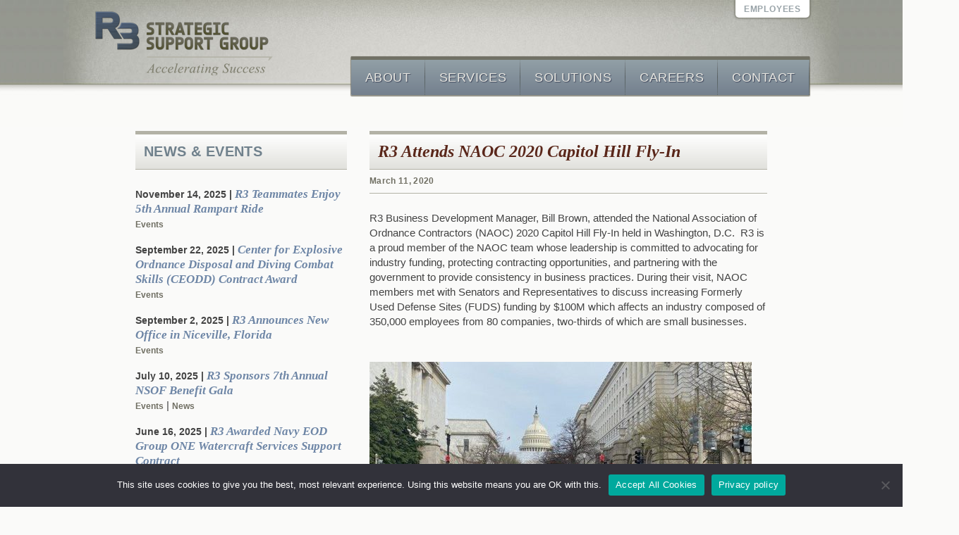

--- FILE ---
content_type: text/html; charset=UTF-8
request_url: https://r3ssg.com/2020/03/r3-attends-naoc-2020-capitol-hill-fly-in/
body_size: 10211
content:
<!doctype html>
<html lang="en-US">
<head>
	<meta charset="UTF-8">
	<meta name="viewport" content="width=1140">
	<link rel="profile" href="https://gmpg.org/xfn/11">

	<title>R3 Attends NAOC 2020 Capitol Hill Fly-In – R3 Strategic Support Group</title>
	<style>img:is([sizes="auto" i], [sizes^="auto," i]) { contain-intrinsic-size: 3000px 1500px }</style>
	
<!-- The SEO Framework by Sybre Waaijer -->
<link rel="canonical" href="https://r3ssg.com/2020/03/r3-attends-naoc-2020-capitol-hill-fly-in/" />
<meta name="description" content="R3 Business Development Manager, Bill Brown, attended the National Association of Ordnance Contractors (NAOC) 2020 Capitol Hill Fly-In held in Washington, D.C." />
<meta property="og:type" content="article" />
<meta property="og:locale" content="en_US" />
<meta property="og:site_name" content="R3 Strategic Support Group" />
<meta property="og:title" content="R3 Attends NAOC 2020 Capitol Hill Fly-In – R3 Strategic Support Group" />
<meta property="og:description" content="R3 Business Development Manager, Bill Brown, attended the National Association of Ordnance Contractors (NAOC) 2020 Capitol Hill Fly-In held in Washington, D.C. R3 is a proud member of the NAOC team…" />
<meta property="og:url" content="https://r3ssg.com/2020/03/r3-attends-naoc-2020-capitol-hill-fly-in/" />
<meta property="og:image" content="https://r3ssg.com/wp-content/uploads/Bill-Brown-DC-e1586360271451.jpg" />
<meta property="article:published_time" content="2020-03-11T15:00:07+00:00" />
<meta property="article:modified_time" content="2020-04-08T20:13:33+00:00" />
<meta property="article:publisher" content="https://www.facebook.com/R3SSG" />
<meta name="twitter:card" content="summary_large_image" />
<meta name="twitter:site" content="@r3ssg" />
<meta name="twitter:creator" content="@r3ssg" />
<meta name="twitter:title" content="R3 Attends NAOC 2020 Capitol Hill Fly-In – R3 Strategic Support Group" />
<meta name="twitter:description" content="R3 Business Development Manager, Bill Brown, attended the National Association of Ordnance Contractors (NAOC) 2020 Capitol Hill Fly-In held in Washington, D.C. R3 is a proud member of the NAOC team…" />
<meta name="twitter:image" content="https://r3ssg.com/wp-content/uploads/Bill-Brown-DC-e1586360271451.jpg" />
<script type="application/ld+json">{"@context":"https://schema.org","@graph":[{"@type":"WebSite","@id":"https://r3ssg.com/#/schema/WebSite","url":"https://r3ssg.com/","name":"R3 Strategic Support Group","alternateName":"R3 Strategic Support Group, Inc.","description":"(800) 418-2040. Agile, veteran-owned small business providing EOD consulting and asymmetric threat solutions.","inLanguage":"en-US","potentialAction":{"@type":"SearchAction","target":{"@type":"EntryPoint","urlTemplate":"https://r3ssg.com/search/{search_term_string}/"},"query-input":"required name=search_term_string"},"publisher":{"@type":"Organization","@id":"https://r3ssg.com/#/schema/Organization","name":"R3 Strategic Support Group, Inc.","url":"https://r3ssg.com/","sameAs":["https://www.facebook.com/R3SSG/","https://twitter.com/r3ssg","https://www.linkedin.com/company/r3-strategic-support-group-inc."],"logo":{"@type":"ImageObject","url":"https://r3ssg.com/wp-content/uploads/cropped-89385fdfbdea540484631b96b540d58d_400x400.png","contentUrl":"https://r3ssg.com/wp-content/uploads/cropped-89385fdfbdea540484631b96b540d58d_400x400.png","width":400,"height":400}}},{"@type":"WebPage","@id":"https://r3ssg.com/2020/03/r3-attends-naoc-2020-capitol-hill-fly-in/","url":"https://r3ssg.com/2020/03/r3-attends-naoc-2020-capitol-hill-fly-in/","name":"R3 Attends NAOC 2020 Capitol Hill Fly-In – R3 Strategic Support Group","description":"R3 Business Development Manager, Bill Brown, attended the National Association of Ordnance Contractors (NAOC) 2020 Capitol Hill Fly-In held in Washington, D.C.","inLanguage":"en-US","isPartOf":{"@id":"https://r3ssg.com/#/schema/WebSite"},"breadcrumb":{"@type":"BreadcrumbList","@id":"https://r3ssg.com/#/schema/BreadcrumbList","itemListElement":[{"@type":"ListItem","position":1,"item":"https://r3ssg.com/","name":"R3 Strategic Support Group"},{"@type":"ListItem","position":2,"item":"https://r3ssg.com/category/news/","name":"News"},{"@type":"ListItem","position":3,"name":"R3 Attends NAOC 2020 Capitol Hill Fly-In"}]},"potentialAction":{"@type":"ReadAction","target":"https://r3ssg.com/2020/03/r3-attends-naoc-2020-capitol-hill-fly-in/"},"datePublished":"2020-03-11T15:00:07+00:00","dateModified":"2020-04-08T20:13:33+00:00","author":{"@type":"Person","@id":"https://r3ssg.com/#/schema/Person/10808ca8f1f2d15138545662dab401a7","name":"Jerry Shelton"}}]}</script>
<!-- / The SEO Framework by Sybre Waaijer | 5.95ms meta | 0.69ms boot -->

<link rel="alternate" type="application/rss+xml" title="R3 Strategic Support Group &raquo; Feed" href="https://r3ssg.com/feed/" />
<link rel="alternate" type="application/rss+xml" title="R3 Strategic Support Group &raquo; Comments Feed" href="https://r3ssg.com/comments/feed/" />
<script type="text/javascript">
/* <![CDATA[ */
window._wpemojiSettings = {"baseUrl":"https:\/\/s.w.org\/images\/core\/emoji\/16.0.1\/72x72\/","ext":".png","svgUrl":"https:\/\/s.w.org\/images\/core\/emoji\/16.0.1\/svg\/","svgExt":".svg","source":{"concatemoji":"https:\/\/r3ssg.com\/wp-includes\/js\/wp-emoji-release.min.js?ver=6.8.3"}};
/*! This file is auto-generated */
!function(s,n){var o,i,e;function c(e){try{var t={supportTests:e,timestamp:(new Date).valueOf()};sessionStorage.setItem(o,JSON.stringify(t))}catch(e){}}function p(e,t,n){e.clearRect(0,0,e.canvas.width,e.canvas.height),e.fillText(t,0,0);var t=new Uint32Array(e.getImageData(0,0,e.canvas.width,e.canvas.height).data),a=(e.clearRect(0,0,e.canvas.width,e.canvas.height),e.fillText(n,0,0),new Uint32Array(e.getImageData(0,0,e.canvas.width,e.canvas.height).data));return t.every(function(e,t){return e===a[t]})}function u(e,t){e.clearRect(0,0,e.canvas.width,e.canvas.height),e.fillText(t,0,0);for(var n=e.getImageData(16,16,1,1),a=0;a<n.data.length;a++)if(0!==n.data[a])return!1;return!0}function f(e,t,n,a){switch(t){case"flag":return n(e,"\ud83c\udff3\ufe0f\u200d\u26a7\ufe0f","\ud83c\udff3\ufe0f\u200b\u26a7\ufe0f")?!1:!n(e,"\ud83c\udde8\ud83c\uddf6","\ud83c\udde8\u200b\ud83c\uddf6")&&!n(e,"\ud83c\udff4\udb40\udc67\udb40\udc62\udb40\udc65\udb40\udc6e\udb40\udc67\udb40\udc7f","\ud83c\udff4\u200b\udb40\udc67\u200b\udb40\udc62\u200b\udb40\udc65\u200b\udb40\udc6e\u200b\udb40\udc67\u200b\udb40\udc7f");case"emoji":return!a(e,"\ud83e\udedf")}return!1}function g(e,t,n,a){var r="undefined"!=typeof WorkerGlobalScope&&self instanceof WorkerGlobalScope?new OffscreenCanvas(300,150):s.createElement("canvas"),o=r.getContext("2d",{willReadFrequently:!0}),i=(o.textBaseline="top",o.font="600 32px Arial",{});return e.forEach(function(e){i[e]=t(o,e,n,a)}),i}function t(e){var t=s.createElement("script");t.src=e,t.defer=!0,s.head.appendChild(t)}"undefined"!=typeof Promise&&(o="wpEmojiSettingsSupports",i=["flag","emoji"],n.supports={everything:!0,everythingExceptFlag:!0},e=new Promise(function(e){s.addEventListener("DOMContentLoaded",e,{once:!0})}),new Promise(function(t){var n=function(){try{var e=JSON.parse(sessionStorage.getItem(o));if("object"==typeof e&&"number"==typeof e.timestamp&&(new Date).valueOf()<e.timestamp+604800&&"object"==typeof e.supportTests)return e.supportTests}catch(e){}return null}();if(!n){if("undefined"!=typeof Worker&&"undefined"!=typeof OffscreenCanvas&&"undefined"!=typeof URL&&URL.createObjectURL&&"undefined"!=typeof Blob)try{var e="postMessage("+g.toString()+"("+[JSON.stringify(i),f.toString(),p.toString(),u.toString()].join(",")+"));",a=new Blob([e],{type:"text/javascript"}),r=new Worker(URL.createObjectURL(a),{name:"wpTestEmojiSupports"});return void(r.onmessage=function(e){c(n=e.data),r.terminate(),t(n)})}catch(e){}c(n=g(i,f,p,u))}t(n)}).then(function(e){for(var t in e)n.supports[t]=e[t],n.supports.everything=n.supports.everything&&n.supports[t],"flag"!==t&&(n.supports.everythingExceptFlag=n.supports.everythingExceptFlag&&n.supports[t]);n.supports.everythingExceptFlag=n.supports.everythingExceptFlag&&!n.supports.flag,n.DOMReady=!1,n.readyCallback=function(){n.DOMReady=!0}}).then(function(){return e}).then(function(){var e;n.supports.everything||(n.readyCallback(),(e=n.source||{}).concatemoji?t(e.concatemoji):e.wpemoji&&e.twemoji&&(t(e.twemoji),t(e.wpemoji)))}))}((window,document),window._wpemojiSettings);
/* ]]> */
</script>
<style id='wp-emoji-styles-inline-css' type='text/css'>

	img.wp-smiley, img.emoji {
		display: inline !important;
		border: none !important;
		box-shadow: none !important;
		height: 1em !important;
		width: 1em !important;
		margin: 0 0.07em !important;
		vertical-align: -0.1em !important;
		background: none !important;
		padding: 0 !important;
	}
</style>
<link rel='stylesheet' id='wp-block-library-css' href='https://r3ssg.com/wp-includes/css/dist/block-library/style.min.css?ver=6.8.3' type='text/css' media='all' />
<style id='classic-theme-styles-inline-css' type='text/css'>
/*! This file is auto-generated */
.wp-block-button__link{color:#fff;background-color:#32373c;border-radius:9999px;box-shadow:none;text-decoration:none;padding:calc(.667em + 2px) calc(1.333em + 2px);font-size:1.125em}.wp-block-file__button{background:#32373c;color:#fff;text-decoration:none}
</style>
<style id='global-styles-inline-css' type='text/css'>
:root{--wp--preset--aspect-ratio--square: 1;--wp--preset--aspect-ratio--4-3: 4/3;--wp--preset--aspect-ratio--3-4: 3/4;--wp--preset--aspect-ratio--3-2: 3/2;--wp--preset--aspect-ratio--2-3: 2/3;--wp--preset--aspect-ratio--16-9: 16/9;--wp--preset--aspect-ratio--9-16: 9/16;--wp--preset--color--black: #000000;--wp--preset--color--cyan-bluish-gray: #abb8c3;--wp--preset--color--white: #ffffff;--wp--preset--color--pale-pink: #f78da7;--wp--preset--color--vivid-red: #cf2e2e;--wp--preset--color--luminous-vivid-orange: #ff6900;--wp--preset--color--luminous-vivid-amber: #fcb900;--wp--preset--color--light-green-cyan: #7bdcb5;--wp--preset--color--vivid-green-cyan: #00d084;--wp--preset--color--pale-cyan-blue: #8ed1fc;--wp--preset--color--vivid-cyan-blue: #0693e3;--wp--preset--color--vivid-purple: #9b51e0;--wp--preset--gradient--vivid-cyan-blue-to-vivid-purple: linear-gradient(135deg,rgba(6,147,227,1) 0%,rgb(155,81,224) 100%);--wp--preset--gradient--light-green-cyan-to-vivid-green-cyan: linear-gradient(135deg,rgb(122,220,180) 0%,rgb(0,208,130) 100%);--wp--preset--gradient--luminous-vivid-amber-to-luminous-vivid-orange: linear-gradient(135deg,rgba(252,185,0,1) 0%,rgba(255,105,0,1) 100%);--wp--preset--gradient--luminous-vivid-orange-to-vivid-red: linear-gradient(135deg,rgba(255,105,0,1) 0%,rgb(207,46,46) 100%);--wp--preset--gradient--very-light-gray-to-cyan-bluish-gray: linear-gradient(135deg,rgb(238,238,238) 0%,rgb(169,184,195) 100%);--wp--preset--gradient--cool-to-warm-spectrum: linear-gradient(135deg,rgb(74,234,220) 0%,rgb(151,120,209) 20%,rgb(207,42,186) 40%,rgb(238,44,130) 60%,rgb(251,105,98) 80%,rgb(254,248,76) 100%);--wp--preset--gradient--blush-light-purple: linear-gradient(135deg,rgb(255,206,236) 0%,rgb(152,150,240) 100%);--wp--preset--gradient--blush-bordeaux: linear-gradient(135deg,rgb(254,205,165) 0%,rgb(254,45,45) 50%,rgb(107,0,62) 100%);--wp--preset--gradient--luminous-dusk: linear-gradient(135deg,rgb(255,203,112) 0%,rgb(199,81,192) 50%,rgb(65,88,208) 100%);--wp--preset--gradient--pale-ocean: linear-gradient(135deg,rgb(255,245,203) 0%,rgb(182,227,212) 50%,rgb(51,167,181) 100%);--wp--preset--gradient--electric-grass: linear-gradient(135deg,rgb(202,248,128) 0%,rgb(113,206,126) 100%);--wp--preset--gradient--midnight: linear-gradient(135deg,rgb(2,3,129) 0%,rgb(40,116,252) 100%);--wp--preset--font-size--small: 13px;--wp--preset--font-size--medium: 20px;--wp--preset--font-size--large: 36px;--wp--preset--font-size--x-large: 42px;--wp--preset--spacing--20: 0.44rem;--wp--preset--spacing--30: 0.67rem;--wp--preset--spacing--40: 1rem;--wp--preset--spacing--50: 1.5rem;--wp--preset--spacing--60: 2.25rem;--wp--preset--spacing--70: 3.38rem;--wp--preset--spacing--80: 5.06rem;--wp--preset--shadow--natural: 6px 6px 9px rgba(0, 0, 0, 0.2);--wp--preset--shadow--deep: 12px 12px 50px rgba(0, 0, 0, 0.4);--wp--preset--shadow--sharp: 6px 6px 0px rgba(0, 0, 0, 0.2);--wp--preset--shadow--outlined: 6px 6px 0px -3px rgba(255, 255, 255, 1), 6px 6px rgba(0, 0, 0, 1);--wp--preset--shadow--crisp: 6px 6px 0px rgba(0, 0, 0, 1);}:where(.is-layout-flex){gap: 0.5em;}:where(.is-layout-grid){gap: 0.5em;}body .is-layout-flex{display: flex;}.is-layout-flex{flex-wrap: wrap;align-items: center;}.is-layout-flex > :is(*, div){margin: 0;}body .is-layout-grid{display: grid;}.is-layout-grid > :is(*, div){margin: 0;}:where(.wp-block-columns.is-layout-flex){gap: 2em;}:where(.wp-block-columns.is-layout-grid){gap: 2em;}:where(.wp-block-post-template.is-layout-flex){gap: 1.25em;}:where(.wp-block-post-template.is-layout-grid){gap: 1.25em;}.has-black-color{color: var(--wp--preset--color--black) !important;}.has-cyan-bluish-gray-color{color: var(--wp--preset--color--cyan-bluish-gray) !important;}.has-white-color{color: var(--wp--preset--color--white) !important;}.has-pale-pink-color{color: var(--wp--preset--color--pale-pink) !important;}.has-vivid-red-color{color: var(--wp--preset--color--vivid-red) !important;}.has-luminous-vivid-orange-color{color: var(--wp--preset--color--luminous-vivid-orange) !important;}.has-luminous-vivid-amber-color{color: var(--wp--preset--color--luminous-vivid-amber) !important;}.has-light-green-cyan-color{color: var(--wp--preset--color--light-green-cyan) !important;}.has-vivid-green-cyan-color{color: var(--wp--preset--color--vivid-green-cyan) !important;}.has-pale-cyan-blue-color{color: var(--wp--preset--color--pale-cyan-blue) !important;}.has-vivid-cyan-blue-color{color: var(--wp--preset--color--vivid-cyan-blue) !important;}.has-vivid-purple-color{color: var(--wp--preset--color--vivid-purple) !important;}.has-black-background-color{background-color: var(--wp--preset--color--black) !important;}.has-cyan-bluish-gray-background-color{background-color: var(--wp--preset--color--cyan-bluish-gray) !important;}.has-white-background-color{background-color: var(--wp--preset--color--white) !important;}.has-pale-pink-background-color{background-color: var(--wp--preset--color--pale-pink) !important;}.has-vivid-red-background-color{background-color: var(--wp--preset--color--vivid-red) !important;}.has-luminous-vivid-orange-background-color{background-color: var(--wp--preset--color--luminous-vivid-orange) !important;}.has-luminous-vivid-amber-background-color{background-color: var(--wp--preset--color--luminous-vivid-amber) !important;}.has-light-green-cyan-background-color{background-color: var(--wp--preset--color--light-green-cyan) !important;}.has-vivid-green-cyan-background-color{background-color: var(--wp--preset--color--vivid-green-cyan) !important;}.has-pale-cyan-blue-background-color{background-color: var(--wp--preset--color--pale-cyan-blue) !important;}.has-vivid-cyan-blue-background-color{background-color: var(--wp--preset--color--vivid-cyan-blue) !important;}.has-vivid-purple-background-color{background-color: var(--wp--preset--color--vivid-purple) !important;}.has-black-border-color{border-color: var(--wp--preset--color--black) !important;}.has-cyan-bluish-gray-border-color{border-color: var(--wp--preset--color--cyan-bluish-gray) !important;}.has-white-border-color{border-color: var(--wp--preset--color--white) !important;}.has-pale-pink-border-color{border-color: var(--wp--preset--color--pale-pink) !important;}.has-vivid-red-border-color{border-color: var(--wp--preset--color--vivid-red) !important;}.has-luminous-vivid-orange-border-color{border-color: var(--wp--preset--color--luminous-vivid-orange) !important;}.has-luminous-vivid-amber-border-color{border-color: var(--wp--preset--color--luminous-vivid-amber) !important;}.has-light-green-cyan-border-color{border-color: var(--wp--preset--color--light-green-cyan) !important;}.has-vivid-green-cyan-border-color{border-color: var(--wp--preset--color--vivid-green-cyan) !important;}.has-pale-cyan-blue-border-color{border-color: var(--wp--preset--color--pale-cyan-blue) !important;}.has-vivid-cyan-blue-border-color{border-color: var(--wp--preset--color--vivid-cyan-blue) !important;}.has-vivid-purple-border-color{border-color: var(--wp--preset--color--vivid-purple) !important;}.has-vivid-cyan-blue-to-vivid-purple-gradient-background{background: var(--wp--preset--gradient--vivid-cyan-blue-to-vivid-purple) !important;}.has-light-green-cyan-to-vivid-green-cyan-gradient-background{background: var(--wp--preset--gradient--light-green-cyan-to-vivid-green-cyan) !important;}.has-luminous-vivid-amber-to-luminous-vivid-orange-gradient-background{background: var(--wp--preset--gradient--luminous-vivid-amber-to-luminous-vivid-orange) !important;}.has-luminous-vivid-orange-to-vivid-red-gradient-background{background: var(--wp--preset--gradient--luminous-vivid-orange-to-vivid-red) !important;}.has-very-light-gray-to-cyan-bluish-gray-gradient-background{background: var(--wp--preset--gradient--very-light-gray-to-cyan-bluish-gray) !important;}.has-cool-to-warm-spectrum-gradient-background{background: var(--wp--preset--gradient--cool-to-warm-spectrum) !important;}.has-blush-light-purple-gradient-background{background: var(--wp--preset--gradient--blush-light-purple) !important;}.has-blush-bordeaux-gradient-background{background: var(--wp--preset--gradient--blush-bordeaux) !important;}.has-luminous-dusk-gradient-background{background: var(--wp--preset--gradient--luminous-dusk) !important;}.has-pale-ocean-gradient-background{background: var(--wp--preset--gradient--pale-ocean) !important;}.has-electric-grass-gradient-background{background: var(--wp--preset--gradient--electric-grass) !important;}.has-midnight-gradient-background{background: var(--wp--preset--gradient--midnight) !important;}.has-small-font-size{font-size: var(--wp--preset--font-size--small) !important;}.has-medium-font-size{font-size: var(--wp--preset--font-size--medium) !important;}.has-large-font-size{font-size: var(--wp--preset--font-size--large) !important;}.has-x-large-font-size{font-size: var(--wp--preset--font-size--x-large) !important;}
:where(.wp-block-post-template.is-layout-flex){gap: 1.25em;}:where(.wp-block-post-template.is-layout-grid){gap: 1.25em;}
:where(.wp-block-columns.is-layout-flex){gap: 2em;}:where(.wp-block-columns.is-layout-grid){gap: 2em;}
:root :where(.wp-block-pullquote){font-size: 1.5em;line-height: 1.6;}
</style>
<link rel='stylesheet' id='cookie-notice-front-css' href='https://r3ssg.com/wp-content/plugins/cookie-notice/css/front.min.css?ver=2.5.11' type='text/css' media='all' />
<link rel='stylesheet' id='main-css' href='https://r3ssg.com/wp-content/themes/r3ssg/dist/assets/main-7cf452ec.css?ver=6.8.3' type='text/css' media='all' />
<script type="text/javascript" id="cookie-notice-front-js-before">
/* <![CDATA[ */
var cnArgs = {"ajaxUrl":"https:\/\/r3ssg.com\/wp-admin\/admin-ajax.php","nonce":"698a6dba61","hideEffect":"fade","position":"bottom","onScroll":false,"onScrollOffset":100,"onClick":false,"cookieName":"cookie_notice_accepted","cookieTime":2592000,"cookieTimeRejected":2592000,"globalCookie":false,"redirection":false,"cache":true,"revokeCookies":false,"revokeCookiesOpt":"automatic"};
/* ]]> */
</script>
<script type="text/javascript" src="https://r3ssg.com/wp-content/plugins/cookie-notice/js/front.min.js?ver=2.5.11" id="cookie-notice-front-js"></script>
<script type="text/javascript" src="https://r3ssg.com/wp-includes/js/jquery/jquery.min.js?ver=3.7.1" id="jquery-core-js"></script>
<script type="text/javascript" src="https://r3ssg.com/wp-includes/js/jquery/jquery-migrate.min.js?ver=3.4.1" id="jquery-migrate-js"></script>
<link rel="https://api.w.org/" href="https://r3ssg.com/wp-json/" /><link rel="alternate" title="JSON" type="application/json" href="https://r3ssg.com/wp-json/wp/v2/posts/4743" /><link rel="EditURI" type="application/rsd+xml" title="RSD" href="https://r3ssg.com/xmlrpc.php?rsd" />
<link rel="alternate" title="oEmbed (JSON)" type="application/json+oembed" href="https://r3ssg.com/wp-json/oembed/1.0/embed?url=https%3A%2F%2Fr3ssg.com%2F2020%2F03%2Fr3-attends-naoc-2020-capitol-hill-fly-in%2F" />
<link rel="alternate" title="oEmbed (XML)" type="text/xml+oembed" href="https://r3ssg.com/wp-json/oembed/1.0/embed?url=https%3A%2F%2Fr3ssg.com%2F2020%2F03%2Fr3-attends-naoc-2020-capitol-hill-fly-in%2F&#038;format=xml" />

		<!-- GA Google Analytics @ https://m0n.co/ga -->
		<script async src="https://www.googletagmanager.com/gtag/js?id=G-FK3G4G5KZ3"></script>
		<script>
			window.dataLayer = window.dataLayer || [];
			function gtag(){dataLayer.push(arguments);}
			gtag('js', new Date());
			gtag('config', 'G-FK3G4G5KZ3');
		</script>

	<link rel="icon" href="https://r3ssg.com/wp-content/uploads/cropped-89385fdfbdea540484631b96b540d58d_400x400-150x150.png" sizes="32x32" />
<link rel="icon" href="https://r3ssg.com/wp-content/uploads/cropped-89385fdfbdea540484631b96b540d58d_400x400-300x300.png" sizes="192x192" />
<link rel="apple-touch-icon" href="https://r3ssg.com/wp-content/uploads/cropped-89385fdfbdea540484631b96b540d58d_400x400-300x300.png" />
<meta name="msapplication-TileImage" content="https://r3ssg.com/wp-content/uploads/cropped-89385fdfbdea540484631b96b540d58d_400x400-300x300.png" />
</head>

<body class="wp-singular post-template-default single single-post postid-4743 single-format-standard wp-theme-r3ssg cookies-not-set no-sidebar">
<div id="page" class="site">
	<a class="skip-link screen-reader-text" href="#content">Skip to content</a>

	<header id="header" class="site-header">
		<div class="container">
			<div id="logo" class="site-branding">
									<h1 class="site-title"><a href="https://r3ssg.com/" rel="home">R3 Strategic Support Group</a></h1>
								</div><!-- .site-branding -->

			<nav id="site-navigation" class="main-navigation">
				<button class="menu-toggle" aria-controls="primary-menu" aria-expanded="false">Primary Menu</button>
				<ul id="primary-menu" class="menu"><li class="menu-item menu-item--level-0 menu-about"><a href="https://r3ssg.com/about-us/">About</a></li>
<li class="menu-item menu-item--level-0 menu-services"><a href="https://r3ssg.com/services/">Services</a></li>
<li class="menu-item menu-item--level-0 menu-solutions"><a href="https://r3ssg.com/solutions/">Solutions</a></li>
<li class="menu-item menu-item--level-0 menu-careers"><a href="https://r3ssg.com/careers/">Careers</a></li>
<li class="menu-item menu-item--level-0 menu-contact"><a href="https://r3ssg.com/contact/">Contact</a></li>
</ul>			</nav><!-- #site-navigation -->
			<a href="//login.microsoftonline.com/" class="employee">Employees</a>
		</div>
	</header><!-- #masthead -->

	<main id="content" class="site-content" role="main">

<div class="block block-has-sidebar">
	<div class="container">
		<div class="block-content">
			
<article id="post-4743" class="post-4743 post type-post status-publish format-standard hentry category-news">
	<header class="entry-header block-header">
		<h1 class="entry-title block-heading">R3 Attends NAOC 2020 Capitol Hill Fly-In</h1>			</header><!-- .entry-header -->
	<div class="entry-meta">
		<span class="entry-posted-on"><a href="https://r3ssg.com/2020/03/r3-attends-naoc-2020-capitol-hill-fly-in/" rel="bookmark"><time class="entry-date entry-published entry-updated" itemprop="datePublished" datetime="2020-03-11T08:00:07-07:00">March 11, 2020</time></a></span>	</div><!-- .entry-meta -->

	
	<div class="entry-content">
		<p>R3 Business Development Manager, Bill Brown, attended the National Association of Ordnance Contractors (NAOC) 2020 Capitol Hill Fly-In held in Washington, D.C.  R3 is a proud member of the NAOC team whose leadership is committed to advocating for industry funding, protecting contracting opportunities, and partnering with the government to provide consistency in business practices. During their visit, NAOC members met with Senators and Representatives to discuss increasing Formerly Used Defense Sites (FUDS) funding by $100M which affects an industry composed of 350,000 employees from 80 companies, two-thirds of which are small businesses.</p>
<figure id="attachment_4742" aria-describedby="caption-attachment-4742" style="width: 542px" class="wp-caption alignleft"><a href="https://r3ssg.com/wp-content/uploads/Bill-Brown-DC-e1586360271451.jpg"><img fetchpriority="high" decoding="async" class="wp-image-4742 size-full" src="https://r3ssg.com/wp-content/uploads/Bill-Brown-DC-e1586360271451.jpg" alt="" width="542" height="340" srcset="https://r3ssg.com/wp-content/uploads/Bill-Brown-DC-e1586360271451.jpg 542w, https://r3ssg.com/wp-content/uploads/Bill-Brown-DC-e1586360271451-300x188.jpg 300w" sizes="(max-width: 542px) 100vw, 542px" /></a><figcaption id="caption-attachment-4742" class="wp-caption-text"><em>R3&#8217;s Bill Brown, pictured center-left, with NAOC leadership team and fellow members</em></figcaption></figure>
	</div><!-- .entry-content -->

	<footer class="entry-footer">
		<span class="cat-links">Posted in <a href="https://r3ssg.com/category/news/" rel="category tag">News</a></span>	</footer><!-- .entry-footer -->
</article><!-- #post-4743 -->

	<nav class="navigation post-navigation" aria-label="Continue Reading">
		<h2 class="screen-reader-text">Continue Reading</h2>
		<div class="nav-links"><div class="nav-previous"><a href="https://r3ssg.com/2019/11/r3-and-team-ride-in-the-padres-pedal-the-cause-event/" rel="prev"><span>&laquo; Previous</span>R3 and team ride in the Padres Pedal the Cause event</a></div><div class="nav-next"><a href="https://r3ssg.com/2020/04/r3-backs-2020-virtual-eod-memorial-ball-as-master-blaster-sponsor/" rel="next"><span>Next &raquo;</span>R3 Backs 2020 Virtual EOD Memorial Ball as &#8220;Master Blaster&#8221; Sponsor</a></div></div>
	</nav>
		</div>
		<div class="block-sidebar">
			
<aside id="secondary" class="widget-area">
				<header class="block-header">
		<h3 class="block-heading">News & Events</h3>
	</header>
	<div class="feed">
			<article id="post-5734" class="feed-item post-5734 post type-post status-publish format-standard hentry category-events">
			<a href="https://r3ssg.com/2025/11/r3-teammates-enjoy-5th-annual-rampart-ride/" class="feed-link">
				<time class="entry-date feed-date entry-published entry-updated" itemprop="datePublished" datetime="2025-11-14T11:47:27-08:00">November 14, 2025</time>				<span class="entry-title feed-title">R3 Teammates Enjoy 5th Annual Rampart Ride</span>
			</a>
			<div class="feed-cats">
				<a href="https://r3ssg.com/category/events/" rel="category tag">Events</a>			</div>
		</article><!-- #post-5734 -->
				<article id="post-5714" class="feed-item post-5714 post type-post status-publish format-standard hentry category-events">
			<a href="https://r3ssg.com/2025/09/center-for-explosive-ordnance-disposal-and-diving-combat-skills-ceodd-contract-award/" class="feed-link">
				<time class="entry-date feed-date entry-published entry-updated" itemprop="datePublished" datetime="2025-09-22T15:08:38-07:00">September 22, 2025</time>				<span class="entry-title feed-title">Center for Explosive Ordnance Disposal and Diving Combat Skills (CEODD) Contract Award</span>
			</a>
			<div class="feed-cats">
				<a href="https://r3ssg.com/category/events/" rel="category tag">Events</a>			</div>
		</article><!-- #post-5714 -->
				<article id="post-5712" class="feed-item post-5712 post type-post status-publish format-standard hentry category-events">
			<a href="https://r3ssg.com/2025/09/r3-announces-new-office-in-niceville-florida/" class="feed-link">
				<time class="entry-date feed-date entry-published entry-updated" itemprop="datePublished" datetime="2025-09-02T14:05:50-07:00">September 2, 2025</time>				<span class="entry-title feed-title">R3 Announces New Office in Niceville, Florida</span>
			</a>
			<div class="feed-cats">
				<a href="https://r3ssg.com/category/events/" rel="category tag">Events</a>			</div>
		</article><!-- #post-5712 -->
				<article id="post-5701" class="feed-item post-5701 post type-post status-publish format-standard hentry category-events category-news">
			<a href="https://r3ssg.com/2025/07/r3-sponsors-of-7th-annual-nsof-benefit-gala/" class="feed-link">
				<time class="entry-date feed-date entry-published entry-updated" itemprop="datePublished" datetime="2025-07-10T08:46:35-07:00">July 10, 2025</time>				<span class="entry-title feed-title">R3 Sponsors 7th Annual NSOF Benefit Gala</span>
			</a>
			<div class="feed-cats">
				<a href="https://r3ssg.com/category/events/" rel="category tag">Events</a> | <a href="https://r3ssg.com/category/news/" rel="category tag">News</a>			</div>
		</article><!-- #post-5701 -->
				<article id="post-5699" class="feed-item post-5699 post type-post status-publish format-standard hentry category-news">
			<a href="https://r3ssg.com/2025/06/r3-awarded-navy-eod-group-one-watercraft-services-support-contract/" class="feed-link">
				<time class="entry-date feed-date entry-published entry-updated" itemprop="datePublished" datetime="2025-06-16T10:06:32-07:00">June 16, 2025</time>				<span class="entry-title feed-title">R3 Awarded Navy EOD Group ONE Watercraft Services Support Contract</span>
			</a>
			<div class="feed-cats">
				<a href="https://r3ssg.com/category/news/" rel="category tag">News</a>			</div>
		</article><!-- #post-5699 -->
			</div>
	<p><a href="/news-events/" style="font-weight: 800;">View All &raquo;</a></p>
		
<header class="block-header">
	<h3 class="block-heading">Follow Us</h3>
</header>
<div class="flex flex-col gap-4 ml-2 mb-8">
			<a href="https://www.facebook.com/R3SSG" target="_blank" rel="noreferrer noopener" class="flex items-center gap-3 no-underline">
			<span class="social-link w-9 h-9 social-icon-facebook"></span>
			<span>Follow R3 on Facebook</span>
		</a>
			<a href="https://x.com/r3ssg" target="_blank" rel="noreferrer noopener" class="flex items-center gap-3 no-underline">
			<span class="social-link w-9 h-9 social-icon-x-twitter"></span>
			<span>Follow R3 on X</span>
		</a>
			<a href="https://www.instagram.com/r3strategicsupportgroup" target="_blank" rel="noreferrer noopener" class="flex items-center gap-3 no-underline">
			<span class="social-link w-9 h-9 social-icon-instagram"></span>
			<span>Follow R3 on Instagram</span>
		</a>
			<a href="https://www.linkedin.com/company/r3-strategic-support-group-inc." target="_blank" rel="noreferrer noopener" class="flex items-center gap-3 no-underline">
			<span class="social-link w-9 h-9 social-icon-linkedin"></span>
			<span>Follow R3 on LinkedIn</span>
		</a>
			<a href="/feed/" target="_blank" rel="noreferrer noopener" class="flex items-center gap-3 no-underline">
			<span class="social-link w-9 h-9 social-icon-rss"></span>
			<span>R3 RSS Feed</span>
		</a>
	</div>
	<section id="archives-3" class="widget widget_archive"><header class="block-header"><h2 class="block-heading widget-title">Archives</h2></header>
			<ul>
					<li><a href='https://r3ssg.com/2025/11/'>November 2025</a>&nbsp;(1)</li>
	<li><a href='https://r3ssg.com/2025/09/'>September 2025</a>&nbsp;(2)</li>
	<li><a href='https://r3ssg.com/2025/07/'>July 2025</a>&nbsp;(1)</li>
	<li><a href='https://r3ssg.com/2025/06/'>June 2025</a>&nbsp;(1)</li>
	<li><a href='https://r3ssg.com/2025/05/'>May 2025</a>&nbsp;(1)</li>
	<li><a href='https://r3ssg.com/2025/04/'>April 2025</a>&nbsp;(1)</li>
	<li><a href='https://r3ssg.com/2025/03/'>March 2025</a>&nbsp;(3)</li>
	<li><a href='https://r3ssg.com/2025/01/'>January 2025</a>&nbsp;(1)</li>
	<li><a href='https://r3ssg.com/2024/12/'>December 2024</a>&nbsp;(1)</li>
	<li><a href='https://r3ssg.com/2024/11/'>November 2024</a>&nbsp;(4)</li>
	<li><a href='https://r3ssg.com/2024/08/'>August 2024</a>&nbsp;(1)</li>
	<li><a href='https://r3ssg.com/2024/05/'>May 2024</a>&nbsp;(5)</li>
	<li><a href='https://r3ssg.com/2024/04/'>April 2024</a>&nbsp;(2)</li>
	<li><a href='https://r3ssg.com/2024/03/'>March 2024</a>&nbsp;(3)</li>
	<li><a href='https://r3ssg.com/2024/01/'>January 2024</a>&nbsp;(1)</li>
	<li><a href='https://r3ssg.com/2023/11/'>November 2023</a>&nbsp;(2)</li>
	<li><a href='https://r3ssg.com/2023/10/'>October 2023</a>&nbsp;(4)</li>
	<li><a href='https://r3ssg.com/2023/09/'>September 2023</a>&nbsp;(5)</li>
	<li><a href='https://r3ssg.com/2023/06/'>June 2023</a>&nbsp;(2)</li>
	<li><a href='https://r3ssg.com/2023/05/'>May 2023</a>&nbsp;(6)</li>
	<li><a href='https://r3ssg.com/2023/04/'>April 2023</a>&nbsp;(3)</li>
	<li><a href='https://r3ssg.com/2023/03/'>March 2023</a>&nbsp;(5)</li>
	<li><a href='https://r3ssg.com/2023/02/'>February 2023</a>&nbsp;(2)</li>
	<li><a href='https://r3ssg.com/2023/01/'>January 2023</a>&nbsp;(1)</li>
	<li><a href='https://r3ssg.com/2022/12/'>December 2022</a>&nbsp;(1)</li>
	<li><a href='https://r3ssg.com/2022/11/'>November 2022</a>&nbsp;(1)</li>
	<li><a href='https://r3ssg.com/2022/10/'>October 2022</a>&nbsp;(1)</li>
	<li><a href='https://r3ssg.com/2022/09/'>September 2022</a>&nbsp;(2)</li>
	<li><a href='https://r3ssg.com/2022/08/'>August 2022</a>&nbsp;(2)</li>
	<li><a href='https://r3ssg.com/2022/06/'>June 2022</a>&nbsp;(2)</li>
	<li><a href='https://r3ssg.com/2022/05/'>May 2022</a>&nbsp;(2)</li>
	<li><a href='https://r3ssg.com/2022/04/'>April 2022</a>&nbsp;(1)</li>
	<li><a href='https://r3ssg.com/2022/03/'>March 2022</a>&nbsp;(1)</li>
	<li><a href='https://r3ssg.com/2021/11/'>November 2021</a>&nbsp;(1)</li>
	<li><a href='https://r3ssg.com/2021/07/'>July 2021</a>&nbsp;(1)</li>
	<li><a href='https://r3ssg.com/2021/05/'>May 2021</a>&nbsp;(2)</li>
	<li><a href='https://r3ssg.com/2021/04/'>April 2021</a>&nbsp;(1)</li>
	<li><a href='https://r3ssg.com/2021/01/'>January 2021</a>&nbsp;(1)</li>
	<li><a href='https://r3ssg.com/2020/11/'>November 2020</a>&nbsp;(2)</li>
	<li><a href='https://r3ssg.com/2020/10/'>October 2020</a>&nbsp;(1)</li>
	<li><a href='https://r3ssg.com/2020/09/'>September 2020</a>&nbsp;(1)</li>
	<li><a href='https://r3ssg.com/2020/08/'>August 2020</a>&nbsp;(1)</li>
	<li><a href='https://r3ssg.com/2020/05/'>May 2020</a>&nbsp;(1)</li>
	<li><a href='https://r3ssg.com/2020/04/'>April 2020</a>&nbsp;(1)</li>
	<li><a href='https://r3ssg.com/2020/03/'>March 2020</a>&nbsp;(1)</li>
	<li><a href='https://r3ssg.com/2019/11/'>November 2019</a>&nbsp;(4)</li>
	<li><a href='https://r3ssg.com/2019/10/'>October 2019</a>&nbsp;(1)</li>
	<li><a href='https://r3ssg.com/2019/09/'>September 2019</a>&nbsp;(4)</li>
	<li><a href='https://r3ssg.com/2019/08/'>August 2019</a>&nbsp;(2)</li>
	<li><a href='https://r3ssg.com/2019/02/'>February 2019</a>&nbsp;(1)</li>
	<li><a href='https://r3ssg.com/2018/09/'>September 2018</a>&nbsp;(3)</li>
	<li><a href='https://r3ssg.com/2018/08/'>August 2018</a>&nbsp;(1)</li>
	<li><a href='https://r3ssg.com/2018/07/'>July 2018</a>&nbsp;(3)</li>
	<li><a href='https://r3ssg.com/2018/06/'>June 2018</a>&nbsp;(1)</li>
	<li><a href='https://r3ssg.com/2018/05/'>May 2018</a>&nbsp;(2)</li>
	<li><a href='https://r3ssg.com/2017/12/'>December 2017</a>&nbsp;(1)</li>
	<li><a href='https://r3ssg.com/2017/11/'>November 2017</a>&nbsp;(1)</li>
	<li><a href='https://r3ssg.com/2017/10/'>October 2017</a>&nbsp;(1)</li>
	<li><a href='https://r3ssg.com/2017/08/'>August 2017</a>&nbsp;(1)</li>
	<li><a href='https://r3ssg.com/2017/04/'>April 2017</a>&nbsp;(1)</li>
	<li><a href='https://r3ssg.com/2017/03/'>March 2017</a>&nbsp;(2)</li>
	<li><a href='https://r3ssg.com/2016/12/'>December 2016</a>&nbsp;(1)</li>
	<li><a href='https://r3ssg.com/2016/10/'>October 2016</a>&nbsp;(2)</li>
	<li><a href='https://r3ssg.com/2016/09/'>September 2016</a>&nbsp;(2)</li>
	<li><a href='https://r3ssg.com/2016/07/'>July 2016</a>&nbsp;(1)</li>
	<li><a href='https://r3ssg.com/2016/05/'>May 2016</a>&nbsp;(2)</li>
	<li><a href='https://r3ssg.com/2016/04/'>April 2016</a>&nbsp;(3)</li>
	<li><a href='https://r3ssg.com/2016/03/'>March 2016</a>&nbsp;(3)</li>
	<li><a href='https://r3ssg.com/2016/01/'>January 2016</a>&nbsp;(3)</li>
	<li><a href='https://r3ssg.com/2015/12/'>December 2015</a>&nbsp;(1)</li>
	<li><a href='https://r3ssg.com/2015/10/'>October 2015</a>&nbsp;(1)</li>
	<li><a href='https://r3ssg.com/2015/09/'>September 2015</a>&nbsp;(2)</li>
	<li><a href='https://r3ssg.com/2015/08/'>August 2015</a>&nbsp;(2)</li>
	<li><a href='https://r3ssg.com/2015/07/'>July 2015</a>&nbsp;(4)</li>
	<li><a href='https://r3ssg.com/2015/05/'>May 2015</a>&nbsp;(3)</li>
	<li><a href='https://r3ssg.com/2015/03/'>March 2015</a>&nbsp;(1)</li>
	<li><a href='https://r3ssg.com/2015/02/'>February 2015</a>&nbsp;(1)</li>
	<li><a href='https://r3ssg.com/2014/10/'>October 2014</a>&nbsp;(2)</li>
	<li><a href='https://r3ssg.com/2014/08/'>August 2014</a>&nbsp;(1)</li>
	<li><a href='https://r3ssg.com/2014/07/'>July 2014</a>&nbsp;(1)</li>
	<li><a href='https://r3ssg.com/2014/03/'>March 2014</a>&nbsp;(1)</li>
	<li><a href='https://r3ssg.com/2014/02/'>February 2014</a>&nbsp;(1)</li>
	<li><a href='https://r3ssg.com/2013/12/'>December 2013</a>&nbsp;(1)</li>
	<li><a href='https://r3ssg.com/2013/11/'>November 2013</a>&nbsp;(2)</li>
	<li><a href='https://r3ssg.com/2013/10/'>October 2013</a>&nbsp;(1)</li>
	<li><a href='https://r3ssg.com/2013/08/'>August 2013</a>&nbsp;(3)</li>
	<li><a href='https://r3ssg.com/2013/07/'>July 2013</a>&nbsp;(1)</li>
	<li><a href='https://r3ssg.com/2013/06/'>June 2013</a>&nbsp;(3)</li>
	<li><a href='https://r3ssg.com/2013/05/'>May 2013</a>&nbsp;(2)</li>
	<li><a href='https://r3ssg.com/2013/03/'>March 2013</a>&nbsp;(1)</li>
	<li><a href='https://r3ssg.com/2013/01/'>January 2013</a>&nbsp;(1)</li>
	<li><a href='https://r3ssg.com/2012/12/'>December 2012</a>&nbsp;(1)</li>
	<li><a href='https://r3ssg.com/2012/11/'>November 2012</a>&nbsp;(1)</li>
	<li><a href='https://r3ssg.com/2012/10/'>October 2012</a>&nbsp;(2)</li>
	<li><a href='https://r3ssg.com/2012/09/'>September 2012</a>&nbsp;(2)</li>
	<li><a href='https://r3ssg.com/2012/08/'>August 2012</a>&nbsp;(3)</li>
	<li><a href='https://r3ssg.com/2012/07/'>July 2012</a>&nbsp;(1)</li>
	<li><a href='https://r3ssg.com/2012/04/'>April 2012</a>&nbsp;(2)</li>
	<li><a href='https://r3ssg.com/2011/12/'>December 2011</a>&nbsp;(1)</li>
	<li><a href='https://r3ssg.com/2011/11/'>November 2011</a>&nbsp;(1)</li>
	<li><a href='https://r3ssg.com/2011/07/'>July 2011</a>&nbsp;(1)</li>
	<li><a href='https://r3ssg.com/2011/06/'>June 2011</a>&nbsp;(1)</li>
	<li><a href='https://r3ssg.com/2011/05/'>May 2011</a>&nbsp;(2)</li>
	<li><a href='https://r3ssg.com/2011/03/'>March 2011</a>&nbsp;(2)</li>
	<li><a href='https://r3ssg.com/2011/02/'>February 2011</a>&nbsp;(1)</li>
	<li><a href='https://r3ssg.com/2010/10/'>October 2010</a>&nbsp;(1)</li>
	<li><a href='https://r3ssg.com/2010/08/'>August 2010</a>&nbsp;(1)</li>
	<li><a href='https://r3ssg.com/2010/07/'>July 2010</a>&nbsp;(3)</li>
	<li><a href='https://r3ssg.com/2010/05/'>May 2010</a>&nbsp;(1)</li>
	<li><a href='https://r3ssg.com/2010/04/'>April 2010</a>&nbsp;(2)</li>
	<li><a href='https://r3ssg.com/2009/08/'>August 2009</a>&nbsp;(1)</li>
			</ul>

			</section>	</aside><!-- #secondary -->
		</div>
	</div>
</div>


	</main><!-- #content -->

	<footer id="colophon" class="site-footer">
		<div class="footer-gradient"></div>
		<div class="container">
			<div class="footer-menu">
				<section id="nav_menu-3" class="widget widget_nav_menu"><header class="footer-header"><h2 class="footer-heading widget-title">Site Map</h2></header><ul id="menu-site-map" class="menu"><li class="menu-item menu-item--level-0 menu-home"><a href="https://r3ssg.com/">Home</a></li>
<li class="menu-item menu-item--level-0 menu-about"><a href="https://r3ssg.com/about-us/">About</a></li>
<li class="menu-item menu-item--level-0 menu-services"><a href="https://r3ssg.com/services/">Services</a></li>
<li class="menu-item menu-item--level-0 menu-solutions"><a href="https://r3ssg.com/solutions/">Solutions</a></li>
<li class="menu-item menu-item--level-0 menu-contact"><a href="https://r3ssg.com/contact/">Contact</a></li>
<li class="menu-item menu-item--level-0 menu-careers"><a href="https://r3ssg.com/careers/">Careers</a></li>
<li class="menu-item menu-item--level-0 menu-privacy-policy"><a rel="privacy-policy" href="https://r3ssg.com/privacy-policy/">Privacy Policy</a></li>
</ul></section><section id="nav_menu-4" class="widget widget_nav_menu"><header class="footer-header"><h2 class="footer-heading widget-title">Charities</h2></header><ul id="menu-charities" class="menu"><li class="menu-item menu-item--level-0 menu-eod-warrior-foundation"><a target="_blank" href="http://www.eodwarriorfoundation.org">EOD Warrior Foundation</a></li>
<li class="menu-item menu-item--level-0 menu-boulder-crest-foundation"><a target="_blank" href="https://bouldercrest.org/">Boulder Crest Foundation</a></li>
<li class="menu-item menu-item--level-0 menu-global-sof-foundation"><a target="_blank" href="https://gsof.org/">Global SOF Foundation</a></li>
<li class="menu-item menu-item--level-0 menu-navy-special-operations-foundation"><a target="_blank" href="http://www.nsof.org/">Navy Special Operations Foundation</a></li>
<li class="menu-item menu-item--level-0 menu-the-honor-foundation"><a target="_blank" href="https://www.honor.org/">The Honor Foundation</a></li>
<li class="menu-item menu-item--level-0 menu-mt-soledad-national-veterans-memorial"><a href="https://soledadmemorial.org/">Mt. Soledad National Veterans Memorial</a></li>
</ul></section>				<section class="widget">
					<header class="footer-header">
						<h2 class="footer-heading">Follow Us</h2>
					</header>
					<div class="footer-social">
													<a href="https://www.facebook.com/R3SSG" target="_blank" rel="noreferrer noopener" class="social-link social-icon-facebook">
								Follow R3 on Facebook							</a>
													<a href="https://x.com/r3ssg" target="_blank" rel="noreferrer noopener" class="social-link social-icon-x-twitter">
								Follow R3 on X							</a>
													<a href="https://www.instagram.com/r3strategicsupportgroup" target="_blank" rel="noreferrer noopener" class="social-link social-icon-instagram">
								Follow R3 on Instagram							</a>
													<a href="https://www.linkedin.com/company/r3-strategic-support-group-inc." target="_blank" rel="noreferrer noopener" class="social-link social-icon-linkedin">
								Follow R3 on LinkedIn							</a>
													<a href="/feed/" target="_blank" rel="noreferrer noopener" class="social-link social-icon-rss">
								R3 RSS Feed							</a>
											</div>
				</section>
			</div>
			<div class="footer-badge">
  <span class="footer-badge"><img width="500" height="500" src="https://r3ssg.com/wp-content/uploads/NCEO-member-badge-circle-500x500-transp-bg_0.png" class="attachment-full size-full" alt="NCEO member" decoding="async" loading="lazy" srcset="https://r3ssg.com/wp-content/uploads/NCEO-member-badge-circle-500x500-transp-bg_0.png 500w, https://r3ssg.com/wp-content/uploads/NCEO-member-badge-circle-500x500-transp-bg_0-300x300.png 300w, https://r3ssg.com/wp-content/uploads/NCEO-member-badge-circle-500x500-transp-bg_0-150x150.png 150w" sizes="auto, (max-width: 500px) 100vw, 500px" /></span><span class="footer-badge"><img width="1210" height="1513" src="https://r3ssg.com/wp-content/uploads/Service-Disabled-Veteran-Owned-Certified.jpg" class="attachment-full size-full" alt="" decoding="async" loading="lazy" srcset="https://r3ssg.com/wp-content/uploads/Service-Disabled-Veteran-Owned-Certified.jpg 1210w, https://r3ssg.com/wp-content/uploads/Service-Disabled-Veteran-Owned-Certified-240x300.jpg 240w, https://r3ssg.com/wp-content/uploads/Service-Disabled-Veteran-Owned-Certified-819x1024.jpg 819w, https://r3ssg.com/wp-content/uploads/Service-Disabled-Veteran-Owned-Certified-768x960.jpg 768w" sizes="auto, (max-width: 1210px) 100vw, 1210px" /></span></div>
			<div class="footer-copyright">
				<p class="footer__copyright">&copy; 2026 R3 Strategic Support Group. All Rights Reserved.</p>			</div>
		</div>
	</footer>
</div><!-- #page -->

<script type="speculationrules">
{"prefetch":[{"source":"document","where":{"and":[{"href_matches":"\/*"},{"not":{"href_matches":["\/wp-*.php","\/wp-admin\/*","\/wp-content\/uploads\/*","\/wp-content\/*","\/wp-content\/plugins\/*","\/wp-content\/themes\/r3ssg\/*","\/*\\?(.+)"]}},{"not":{"selector_matches":"a[rel~=\"nofollow\"]"}},{"not":{"selector_matches":".no-prefetch, .no-prefetch a"}}]},"eagerness":"conservative"}]}
</script>
<script type="text/javascript" src="https://r3ssg.com/wp-content/themes/r3ssg/dist/assets/main-b5ec8511.js?ver=6.8.3" id="main-js"></script>

		<!-- Cookie Notice plugin v2.5.11 by Hu-manity.co https://hu-manity.co/ -->
		<div id="cookie-notice" role="dialog" class="cookie-notice-hidden cookie-revoke-hidden cn-position-bottom" aria-label="Cookie Notice" style="background-color: rgba(50,50,58,1);"><div class="cookie-notice-container" style="color: #fff"><span id="cn-notice-text" class="cn-text-container">This site uses cookies to give you the best, most relevant experience. Using this website means you are OK with this.</span><span id="cn-notice-buttons" class="cn-buttons-container"><button id="cn-accept-cookie" data-cookie-set="accept" class="cn-set-cookie cn-button" aria-label="Accept All Cookies" style="background-color: #00a99d">Accept All Cookies</button><button data-link-url="https://r3ssg.com/privacy-policy/" data-link-target="_blank" id="cn-more-info" class="cn-more-info cn-button" aria-label="Privacy policy" style="background-color: #00a99d">Privacy policy</button></span><button type="button" id="cn-close-notice" data-cookie-set="accept" class="cn-close-icon" aria-label="No"></button></div>
			
		</div>
		<!-- / Cookie Notice plugin -->
<script>(function(){function c(){var b=a.contentDocument||a.contentWindow.document;if(b){var d=b.createElement('script');d.innerHTML="window.__CF$cv$params={r:'9c111bad29b0cf70',t:'MTc2ODkzODcwMy4wMDAwMDA='};var a=document.createElement('script');a.nonce='';a.src='/cdn-cgi/challenge-platform/scripts/jsd/main.js';document.getElementsByTagName('head')[0].appendChild(a);";b.getElementsByTagName('head')[0].appendChild(d)}}if(document.body){var a=document.createElement('iframe');a.height=1;a.width=1;a.style.position='absolute';a.style.top=0;a.style.left=0;a.style.border='none';a.style.visibility='hidden';document.body.appendChild(a);if('loading'!==document.readyState)c();else if(window.addEventListener)document.addEventListener('DOMContentLoaded',c);else{var e=document.onreadystatechange||function(){};document.onreadystatechange=function(b){e(b);'loading'!==document.readyState&&(document.onreadystatechange=e,c())}}}})();</script></body>
</html>


--- FILE ---
content_type: text/css
request_url: https://r3ssg.com/wp-content/themes/r3ssg/dist/assets/main-7cf452ec.css?ver=6.8.3
body_size: 12374
content:
/*! normalize.css v8.0.1 | MIT License | github.com/necolas/normalize.css */html{line-height:1.15;-webkit-text-size-adjust:100%}body{margin:0}main{display:block}h1{font-size:2em;margin:.67em 0}hr{box-sizing:content-box;height:0;overflow:visible}pre{font-family:monospace,monospace;font-size:1em}a{background-color:transparent}abbr[title]{border-bottom:none;text-decoration:underline;-webkit-text-decoration:underline dotted;text-decoration:underline dotted}b,strong{font-weight:bolder}code,kbd,samp{font-family:monospace,monospace;font-size:1em}small{font-size:80%}sub,sup{font-size:75%;line-height:0;position:relative;vertical-align:baseline}sub{bottom:-.25em}sup{top:-.5em}img{border-style:none}button,input,optgroup,select,textarea{font-family:inherit;font-size:100%;line-height:1.15;margin:0}button,input{overflow:visible}button,select{text-transform:none}button,[type=button],[type=reset],[type=submit]{-webkit-appearance:button}button::-moz-focus-inner,[type=button]::-moz-focus-inner,[type=reset]::-moz-focus-inner,[type=submit]::-moz-focus-inner{border-style:none;padding:0}button:-moz-focusring,[type=button]:-moz-focusring,[type=reset]:-moz-focusring,[type=submit]:-moz-focusring{outline:1px dotted ButtonText}fieldset{padding:.35em .75em .625em}legend{box-sizing:border-box;color:inherit;display:table;max-width:100%;padding:0;white-space:normal}progress{vertical-align:baseline}textarea{overflow:auto}[type=checkbox],[type=radio]{box-sizing:border-box;padding:0}[type=number]::-webkit-inner-spin-button,[type=number]::-webkit-outer-spin-button{height:auto}[type=search]{-webkit-appearance:textfield;outline-offset:-2px}[type=search]::-webkit-search-decoration{-webkit-appearance:none}::-webkit-file-upload-button{-webkit-appearance:button;font:inherit}details{display:block}summary{display:list-item}template{display:none}[hidden]{display:none}.slick-slider{position:relative;display:block;box-sizing:border-box;-webkit-user-select:none;-moz-user-select:none;user-select:none;-webkit-touch-callout:none;-khtml-user-select:none;touch-action:pan-y;-webkit-tap-highlight-color:transparent}.slick-list{position:relative;display:block;overflow:hidden;margin:0;padding:0}.slick-list:focus{outline:none}.slick-list.dragging{cursor:pointer;cursor:hand}.slick-slider .slick-track,.slick-slider .slick-list{transform:translateZ(0)}.slick-track{position:relative;top:0;left:0;display:block;margin-left:auto;margin-right:auto}.slick-track:before,.slick-track:after{display:table;content:""}.slick-track:after{clear:both}.slick-loading .slick-track{visibility:hidden}.slick-slide{display:none;float:left;height:100%;min-height:1px}[dir=rtl] .slick-slide{float:right}.slick-slide img{display:block}.slick-slide.slick-loading img{display:none}.slick-slide.dragging img{pointer-events:none}.slick-initialized .slick-slide{display:block}.slick-loading .slick-slide{visibility:hidden}.slick-vertical .slick-slide{display:block;height:auto;border:1px solid transparent}.slick-arrow.slick-hidden{display:none}html{box-sizing:border-box}*,*:before,*:after{box-sizing:inherit}body{background:#fafaf9 url([data-uri]) top repeat-x}.container{position:relative;width:960px;padding:0 2rem;margin:auto}.site{background-image:url(/wp-content/themes/r3ssg/dist/assets/bg_header-467bb8d3.jpg);background-position:top center;background-repeat:no-repeat}.site-content{margin-bottom:3rem}img{max-width:100%;height:auto}figure{margin:1em 0}table{width:100%;margin:0 0 1.5em}html{font-size:100%}body,button,input,select,optgroup,textarea{color:#434343;font-family:-apple-system,BlinkMacSystemFont,Segoe UI,Roboto,Oxygen,Ubuntu,Cantarell,Fira Sans,Droid Sans,Helvetica Neue,Arial,sans-serif,"Apple Color Emoji","Segoe UI Emoji",Segoe UI Symbol;font-size:15px;line-height:1.45}a{color:#6e86a6;transition:all .15s ease-in-out}a:hover,a:focus{color:#2b5698}.menu-toggle{display:none}h1,h2,h3,h4,h5,h6{clear:both;font-family:-apple-system,BlinkMacSystemFont,Segoe UI,Roboto,Oxygen,Ubuntu,Cantarell,Fira Sans,Droid Sans,Helvetica Neue,Arial,sans-serif,"Apple Color Emoji","Segoe UI Emoji",Segoe UI Symbol}h1{color:#5a271a;font-size:2rem;text-transform:uppercase}h2,h3,h4{margin-bottom:1rem;color:#70818c;letter-spacing:.025rem}h2{padding:.75rem;border-bottom:1px solid rgb(179,178,166);margin-top:1rem;font-size:1.5rem;line-height:1.5}h3{padding:0 .5rem .25rem;border-bottom:1px solid rgb(179,178,166);margin-top:1.333rem;color:#70818c;font-size:1.333rem;line-height:1.25}h4{margin-top:1.25rem;font-size:1.25rem}h5,h6{margin-bottom:.75rem;letter-spacing:.015rem}h5{margin-top:1.7143rem;font-size:1.1667rem;line-height:1.7143rem;text-transform:uppercase}h6{margin-top:.85rem;font-size:.85rem;text-transform:uppercase}ul{list-style:disc}ol{list-style:decimal}p,ul,ol{margin-bottom:2rem}ul,ol{padding-right:1rem;padding-left:1rem;margin-left:0}ul li{padding-left:0;margin-right:0}.small{margin-top:1.5rem;margin-bottom:1.5rem;font-size:.85rem}blockquote{padding-left:1rem;border-left:3px solid rgb(202,201,192);margin-left:0}blockquote p{color:#4c4c29;font-family:Times New Roman,Times,sans-serif;font-size:1.25rem;font-style:italic;line-height:1.25}dfn,cite,em,i{font-style:italic}address{margin:0 0 1.5rem}pre{overflow:auto;max-width:100%;padding:1.6em;margin-bottom:1.6em;background:#eee;font-family:Monaco,Consolas,Andale Mono,DejaVu Sans Mono,monospace;font-size:15px;font-size:.9375rem;line-height:1.6}code,kbd,tt,var{font-family:Monaco,Consolas,Andale Mono,DejaVu Sans Mono,monospace;font-size:15px;font-size:.9375rem}abbr,acronym{border-bottom:1px dotted #666;cursor:help}mark,ins{background:#fff9c0;text-decoration:none}big{font-size:125%}small{font-size:85%}hr{height:1px;border:0;margin-bottom:1.5em;background-color:#ccc}dt{font-weight:700}dd{margin:0 1.5em 1.5em}.screen-reader-text{position:absolute!important;overflow:hidden;width:1px;height:1px;padding:0;border:0;margin:-1px;clip:rect(1px,1px,1px,1px);-webkit-clip-path:inset(50%);clip-path:inset(50%);word-wrap:normal!important}.screen-reader-text:focus{z-index:100000;top:5px;left:5px;display:block;width:auto;height:auto;padding:15px 23px 14px;background-color:#f1f1f1;border-radius:3px;box-shadow:0 0 2px 2px #0009;clip:auto!important;-webkit-clip-path:none;clip-path:none;color:#21759b;font-size:14px;font-size:.875rem;font-weight:700;line-height:normal;text-decoration:none}#content[tabindex="-1"]:focus{outline:0}.block{position:relative;margin-bottom:2rem}.block-has-sidebar .container{display:grid;grid-gap:0 2rem;grid-template-areas:"sidebar content";grid-template-columns:300px minmax(0,2fr);grid-template-rows:auto}.block-content{grid-area:content}.block-sidebar{grid-area:sidebar}.block-header,.intro{border-top:5px solid rgb(179,178,166);border-bottom:1px solid rgb(179,178,166);margin-bottom:1.5rem;background:linear-gradient(0deg,#e1e1dc 0%,white 100%)}.block-header .block-heading,.intro .block-heading{padding:.75rem;border-bottom:0;margin:0;font-size:1.25rem;line-height:1.25;text-transform:uppercase}p.intro{padding:1rem .5rem;color:#1c364b;font-size:1.25rem;line-height:1.25}.button{display:inline-block;background-color:#2b5698;color:#fff;cursor:pointer;font-size:1.1rem;font-weight:400;text-decoration:none;text-shadow:0 1px 0 rgba(28,54,75,.5);transition:all .3s ease;-webkit-user-select:none;-moz-user-select:none;user-select:none;white-space:nowrap;padding:.5rem 1.25rem;border-radius:5px;box-shadow:0 1px 3px #1c364b40}.button:hover,.button:focus{background-color:#273f62;color:#fff;text-decoration:none}.carousel{width:100%;height:0;opacity:0;transition:all .3s ease-in-out;visibility:hidden}.carousel+*{margin-top:2rem}.carousel.slick-initialized{height:auto;opacity:1;visibility:visible}.carousel-item{overflow:hidden;width:100%;height:0;max-height:325px;padding-bottom:56.25%;visibility:hidden}.carousel-item:first-child,.carousel.slick-initialized .carousel-item{visibility:visible}.carousel-item img{position:absolute;top:0;left:0;display:block;width:100%;height:100%;-o-object-fit:cover;object-fit:cover;-o-object-position:center top;object-position:center top}.comments-area{margin-top:1.5rem}.comments-title{padding:0;border-bottom:0;margin-bottom:.75rem;color:#5a271a;font-size:1rem}.comment-list{padding:1.75rem;border-top:5px solid rgb(179,178,166);border-bottom:1px solid rgb(179,178,166);margin-bottom:1rem;background-color:#fff}.comment-list .comment{padding:0;margin:0;list-style:none}.comment-list .comment+.comment{padding-top:1.5rem;border-top:1px dotted rgb(179,178,166)}.comment-content p{margin-bottom:1rem;font-size:.85rem}.no-comments{color:#b3b2a6;font-size:.75rem}.entry-content{margin-bottom:2rem}.entry-content:after{display:block;clear:both;content:""}.entry-content-header{margin-bottom:1rem}.entry-content-header .entry-title{padding-bottom:.5rem;border-bottom:1px solid rgb(202,201,192);margin-bottom:0;font-size:1.5rem}.entry-header.block-header{padding:0}.entry-title.block-heading{font-family:Times New Roman,Times,sans-serif;font-size:1.5rem;font-style:italic;line-height:1.05;text-transform:none}.entry-title.block-heading a{text-decoration:none}.entry-content-intro p{padding:1rem .75rem;margin:0;color:#1c364b;font-size:1.1rem;line-height:1.35}.entry-meta{padding-bottom:.5rem;border-bottom:1px solid rgb(179,178,166);margin-top:-1rem;margin-bottom:1.5rem;font-size:.75rem;letter-spacing:.02rem}.entry-meta a{color:#706f63;font-weight:700;text-decoration:none}.entry-date{color:#706f63;font-size:.75rem;font-weight:700;text-decoration:none}.entry-footer{display:flex;flex-flow:row wrap;justify-content:space-between;padding:.5rem;border-top:1px solid rgb(202,201,192);border-bottom:1px solid rgb(202,201,192);background-color:#ededea;font-size:.75rem;letter-spacing:.02rem}.entry-footer a{color:#706f63;font-weight:800;text-decoration:none}.nav-links{position:relative;display:flex;flex-flow:row wrap;align-items:center;border-bottom:1px solid rgb(202,201,192)}.nav-links:after{position:absolute;top:0;left:50%;width:1px;height:100%;background:linear-gradient(0deg,rgba(179,178,166,0) 0%,rgba(179,178,166,.5) 50%,rgba(179,178,166,0) 100%);content:"";transform:translate(-50%)}.nav-links a{display:block;text-decoration:none}.nav-links .nav-previous,.nav-links .nav-next{flex:0 0 50%;padding:.75rem;margin-top:2rem;margin-bottom:2rem;font-family:Times New Roman,Times,sans-serif;font-size:1.1rem;font-style:italic;font-weight:800;line-height:1.25}.nav-links .nav-previous span,.nav-links .nav-next span{display:block;margin-bottom:.25rem;color:#8c9aa3;font-family:-apple-system,BlinkMacSystemFont,Segoe UI,Roboto,Oxygen,Ubuntu,Cantarell,Fira Sans,Droid Sans,Helvetica Neue,Arial,sans-serif,"Apple Color Emoji","Segoe UI Emoji",Segoe UI Symbol;font-size:.7rem;font-style:normal;font-weight:700;letter-spacing:.04rem;text-transform:uppercase}.nav-links .nav-next{text-align:right}.entry-list article+article{margin-top:4rem}.feed{margin-bottom:2rem}.feed a{text-decoration:none}.feed a:focus{text-decoration:underline}.feed-item{margin-bottom:1rem}.feed-link{display:block}.feed-title{font-family:Times New Roman,Times,sans-serif;font-size:1.05rem;font-style:italic;font-weight:800;line-height:1}.feed-date{color:#434343;font-size:.85rem;font-weight:700}.feed-date:after{display:inline;content:" | "}.feed-cats a{display:inline-block;color:#706f63;font-size:.75rem;font-weight:700}.site-footer{position:relative;padding-bottom:4rem;border-top:2px solid rgb(179,178,166);background-color:#b3b2a6;box-shadow:0 -2px 10px 1px #98957d73}.footer-gradient{position:absolute;top:0;left:50%;width:1440px;height:100%;margin-right:auto;margin-left:auto;background:linear-gradient(90deg,rgb(179,178,166) 0%,rgb(224,223,217) 25%,rgb(224,223,217) 75%,rgb(179,178,166) 100%);transform:translate(-50%)}.footer-menu{display:grid;grid-gap:0 2rem;grid-template-columns:1fr 1fr 1fr;grid-template-rows:auto}.footer-menu .menu a{font-size:.85rem;font-weight:700;text-decoration:none}.footer-menu ul,.footer-menu li{padding:0;margin:0}.footer-heading{padding-right:0;padding-left:0;margin-bottom:.5rem;color:#706f63;font-size:.85rem;text-transform:uppercase}.footer-social{margin-top:1rem;display:flex;flex-flow:row wrap;gap:.5rem}.footer-copyright{color:#706f63;font-size:.75rem;text-align:center}.footer-badge{display:flex;justify-content:center}.footer-badge>img{display:block;width:150px;height:150px;margin-bottom:1rem}.site-header{margin:0 0 76px}.site-header .container{width:100%;max-width:1080px}#logo h1{margin:0}#logo h1,#logo small{padding-top:10px;text-indent:-9999px}#logo h1 a{display:block;width:260px;height:100px;background:url(/wp-content/themes/r3ssg/dist/assets/logo-508f30fb.png) no-repeat}#header .phone{position:absolute;top:52px;right:2rem;border:0;margin:0;color:#4b4a42;font-size:1.15rem;text-shadow:rgba(250,250,249,.7) 1px 1px 1px}#header .employee{position:absolute;top:0;right:2rem;padding:5px 12px 3px;background-color:#fff;border-radius:0 0 5px 5px;box-shadow:0 0 2px 2px #706f6380;color:#99a3a8;font-size:.75rem;font-weight:700;letter-spacing:.05rem;text-align:center;text-decoration:none;text-transform:uppercase}.menu{list-style:none}.main-navigation .menu{position:absolute;top:80px;right:2rem;display:flex!important;flex-flow:row nowrap;align-items:flex-start;justify-content:space-between;padding:0;margin:0;background:linear-gradient(180deg,rgb(149,163,169) 0%,rgb(116,128,142) 100%);border-radius:1px;box-shadow:0 1px 1px 1px #706f63bf}.main-navigation .menu li{background:url([data-uri]) bottom right no-repeat}.main-navigation .menu li a{display:flex;align-items:center;justify-content:center;padding:12px 20px;border-top:5px solid rgba(112,111,99,.95);color:#e8e7e1;font-size:1.125rem;letter-spacing:.035rem;text-align:center;text-decoration:none;text-shadow:rgba(59,65,87,.9) 1px 1px 1px;text-transform:uppercase}.main-navigation .menu li a:active,.main-navigation .menu li a:hover{border-top:5px solid rgb(90,39,26);background-color:#70818c;color:#fff}#sidebar{width:300px;margin:0 0 0 20px;float:left}#sidebar h3{padding:15px 0 10px 10px;border-top:5px solid #bebeb5;border-bottom:1px solid #bebeb5;margin:0 0 15px;background:url([data-uri]) bottom repeat-x;color:#70818c;text-transform:uppercase}#sidebar ul{padding:0 0 0 10px}#sidebar .more{color:#3269a7;font-family:Times New Roman,Times,serif;font-size:76%;font-style:italic;font-weight:400;text-transform:lowercase}#sidebar .more:hover{color:#5e5d35}#sidebar #news .title{margin:0;color:#5e5d35;font-weight:700}#sidebar #news a.article{color:#71828c;font-family:Times New Roman,Times,serif;font-size:120%;font-style:italic}#sidebar #news a:hover.article,#sidebar #news .meta a:hover{color:#3269a7}#sidebar #news .meta{margin:0;color:#838174;font-size:86%}#sidebar #news .meta a{color:#5e5d35;font-weight:700}#sidebar .list_nav{margin:0 0 48px}#sidebar .list_nav li{padding:2px 0;font-size:1.1667em;font-weight:700;letter-spacing:.025em;line-height:1.7143em}#sidebar .list_nav a{color:#71828c}#sidebar .list_nav a:hover{color:#3269a7}.sidebar-docs{margin-bottom:2rem}.sidebar-doc-download{overflow:hidden;flex-flow:row;margin-bottom:1rem;background:linear-gradient(180deg,rgba(149,163,169,.75) 0%,rgb(116,128,142) 100%);border-radius:1px;box-shadow:0 1px 1px 1px #706f63bf}.sidebar-doc-download:hover{background:linear-gradient(180deg,rgba(149,163,169,.95) 0%,rgb(116,128,142) 100%);box-shadow:0 1px 1px 1px #5a271aa6}.sidebar-doc-download:hover a{border-top-color:#5a271a}.sidebar-doc-download a{display:flex;height:48px;flex-flow:row;align-items:center;justify-content:space-between;padding:.55rem .75rem;border-top:5px solid rgb(112,111,99);color:#fff;font-size:.75rem;font-weight:700;letter-spacing:.02rem;line-height:1;text-decoration:none;text-shadow:0 1px 1px #4c4b43;text-transform:uppercase}.sidebar-doc-download a:focus{border-top-color:#5a271a;box-shadow:inset 0 0 5px #5a271a;text-decoration:underline}.sidebar-doc-download .icon-pdf{display:inline;width:18px;height:auto;color:#fff}.sidebar-twitter{margin-top:1rem;margin-bottom:2rem}.block-sidebar .menu{padding-left:0}.block-sidebar .menu .menu-item{list-style:none}.block-sidebar .menu a{display:block;margin-bottom:.25rem;text-decoration:none}.block-sidebar .menu a:focus,.block-sidebar .menu a:hover{text-decoration:underline}.block-sidebar .menu .menu-item--level-0>a{margin-bottom:.5rem;color:#4c4b43;font-size:.85rem;font-weight:700;letter-spacing:.02rem;text-transform:uppercase}.block-sidebar .menu .menu--active>a{color:#5a271a}.slider{height:240px;background:#eee}.social-link{color:transparent;font-size:0;line-height:0;position:relative;display:block;width:28px;height:28px;background-repeat:no-repeat;background-size:cover}.social-icon-facebook{background-image:url([data-uri])}.social-icon-x-twitter{background-image:url([data-uri])}.social-icon-linkedin{background-image:url([data-uri])}.social-icon-instagram{background-image:url(/wp-content/themes/r3ssg/dist/assets/logo-instagram-85ff8cf4.png)}.social-icon-rss{background-image:url([data-uri])}.alignleft{display:inline;margin-right:1.5em;margin-bottom:1.5rem;float:left}.alignright{display:inline;margin-bottom:1.5rem;margin-left:1.5em;float:right}.aligncenter,.alignnone{display:block;margin:1.5rem auto;clear:both}.comment-content a{word-wrap:break-word}.bypostauthor{display:block}.page-content .wp-smiley,.entry-content .wp-smiley,.comment-content .wp-smiley{padding:0;border:none;margin-top:0;margin-bottom:0}embed,iframe,object{max-width:100%}.custom-logo-link{display:inline-block}.wp-caption{max-width:100%;margin-bottom:1.5em}.wp-caption img[class*=wp-image-]{display:block;margin-right:auto;margin-left:auto}.wp-caption .wp-caption-text{margin:.25rem;color:#4c4b43;font-family:Times New Roman,Times,sans-serif;font-size:.85rem;font-style:italic;letter-spacing:.01rem}.gallery{margin-bottom:1.5em}.gallery-item{display:inline-block;width:100%;text-align:center;vertical-align:top}.gallery-columns-2 .gallery-item{max-width:50%}.gallery-columns-3 .gallery-item{max-width:33.33%}.gallery-columns-4 .gallery-item{max-width:25%}.gallery-columns-5 .gallery-item{max-width:20%}.gallery-columns-6 .gallery-item{max-width:16.66%}.gallery-columns-7 .gallery-item{max-width:14.28%}.gallery-columns-8 .gallery-item{max-width:12.5%}.gallery-columns-9 .gallery-item{max-width:11.11%}.gallery-caption{display:block}.sticky{position:relative}.frontpage-hero .hero{display:grid;border-top:5px solid rgb(179,178,166);background-color:#e1e1dc;box-shadow:inset 0 0 15px 5px #b3b2a6d9;grid-gap:0 2rem;grid-template-columns:300px minmax(0,2fr);grid-template-rows:auto}.frontpage-hero .hero-intro{width:300px;flex:1 0 300px;padding:1.5rem 0 1.5rem 1.5rem;font-family:Times New Roman,Times,sans-serif;font-size:1.15rem;font-style:italic;line-height:1.5}*,:before,:after{--tw-border-spacing-x: 0;--tw-border-spacing-y: 0;--tw-translate-x: 0;--tw-translate-y: 0;--tw-rotate: 0;--tw-skew-x: 0;--tw-skew-y: 0;--tw-scale-x: 1;--tw-scale-y: 1;--tw-pan-x: ;--tw-pan-y: ;--tw-pinch-zoom: ;--tw-scroll-snap-strictness: proximity;--tw-ordinal: ;--tw-slashed-zero: ;--tw-numeric-figure: ;--tw-numeric-spacing: ;--tw-numeric-fraction: ;--tw-ring-inset: ;--tw-ring-offset-width: 0px;--tw-ring-offset-color: #fff;--tw-ring-color: rgb(59 130 246 / .5);--tw-ring-offset-shadow: 0 0 #0000;--tw-ring-shadow: 0 0 #0000;--tw-shadow: 0 0 #0000;--tw-shadow-colored: 0 0 #0000;--tw-blur: ;--tw-brightness: ;--tw-contrast: ;--tw-grayscale: ;--tw-hue-rotate: ;--tw-invert: ;--tw-saturate: ;--tw-sepia: ;--tw-drop-shadow: ;--tw-backdrop-blur: ;--tw-backdrop-brightness: ;--tw-backdrop-contrast: ;--tw-backdrop-grayscale: ;--tw-backdrop-hue-rotate: ;--tw-backdrop-invert: ;--tw-backdrop-opacity: ;--tw-backdrop-saturate: ;--tw-backdrop-sepia: }::backdrop{--tw-border-spacing-x: 0;--tw-border-spacing-y: 0;--tw-translate-x: 0;--tw-translate-y: 0;--tw-rotate: 0;--tw-skew-x: 0;--tw-skew-y: 0;--tw-scale-x: 1;--tw-scale-y: 1;--tw-pan-x: ;--tw-pan-y: ;--tw-pinch-zoom: ;--tw-scroll-snap-strictness: proximity;--tw-ordinal: ;--tw-slashed-zero: ;--tw-numeric-figure: ;--tw-numeric-spacing: ;--tw-numeric-fraction: ;--tw-ring-inset: ;--tw-ring-offset-width: 0px;--tw-ring-offset-color: #fff;--tw-ring-color: rgb(59 130 246 / .5);--tw-ring-offset-shadow: 0 0 #0000;--tw-ring-shadow: 0 0 #0000;--tw-shadow: 0 0 #0000;--tw-shadow-colored: 0 0 #0000;--tw-blur: ;--tw-brightness: ;--tw-contrast: ;--tw-grayscale: ;--tw-hue-rotate: ;--tw-invert: ;--tw-saturate: ;--tw-sepia: ;--tw-drop-shadow: ;--tw-backdrop-blur: ;--tw-backdrop-brightness: ;--tw-backdrop-contrast: ;--tw-backdrop-grayscale: ;--tw-backdrop-hue-rotate: ;--tw-backdrop-invert: ;--tw-backdrop-opacity: ;--tw-backdrop-saturate: ;--tw-backdrop-sepia: }.visible{visibility:visible}.static{position:static}.absolute{position:absolute}.relative{position:relative}.mb-8{margin-bottom:2rem}.ml-2{margin-left:.5rem}.block{display:block}.flex{display:flex}.hidden{display:none}.h-9{height:2.25rem}.w-9{width:2.25rem}.flex-col{flex-direction:column}.items-center{align-items:center}.gap-3{gap:.75rem}.gap-4{gap:1rem}.italic{font-style:italic}.underline{text-decoration-line:underline}.no-underline{text-decoration-line:none}.position_links{margin-bottom:2rem;display:grid;grid-template-columns:repeat(2,minmax(0,1fr));-moz-column-gap:2rem;column-gap:2rem}.position_links__col{display:flex;flex-direction:column;align-items:center}.position_links__col>:not([hidden])~:not([hidden]){--tw-space-y-reverse: 0;margin-top:calc(1rem * calc(1 - var(--tw-space-y-reverse)));margin-bottom:calc(1rem * var(--tw-space-y-reverse))}.position_links p{margin-bottom:.5rem;text-align:center}


--- FILE ---
content_type: application/javascript
request_url: https://r3ssg.com/wp-content/themes/r3ssg/dist/assets/main-b5ec8511.js?ver=6.8.3
body_size: 43374
content:
var rr=typeof globalThis!="undefined"?globalThis:typeof window!="undefined"?window:typeof global!="undefined"?global:typeof self!="undefined"?self:{};function sr(ke){return ke&&ke.__esModule&&Object.prototype.hasOwnProperty.call(ke,"default")?ke.default:ke}var Wi={exports:{}};/*!
 * jQuery JavaScript Library v3.4.1
 * https://jquery.com/
 *
 * Includes Sizzle.js
 * https://sizzlejs.com/
 *
 * Copyright JS Foundation and other contributors
 * Released under the MIT license
 * https://jquery.org/license
 *
 * Date: 2019-05-01T21:04Z
 */(function(ke){(function(B,C){ke.exports=B.document?C(B,!0):function(A){if(!A.document)throw new Error("jQuery requires a window with a document");return C(A)}})(typeof window!="undefined"?window:rr,function(B,C){var A=[],i=B.document,s=Object.getPrototypeOf,d=A.slice,h=A.concat,y=A.push,D=A.indexOf,H={},V=H.toString,N=H.hasOwnProperty,se=N.toString,ze=se.call(Object),X={},W=function(t){return typeof t=="function"&&typeof t.nodeType!="number"},Ce=function(t){return t!=null&&t===t.window},lt={type:!0,src:!0,nonce:!0,noModule:!0};function Ie(e,t,n){n=n||i;var r,a,l=n.createElement("script");if(l.text=e,t)for(r in lt)a=t[r]||t.getAttribute&&t.getAttribute(r),a&&l.setAttribute(r,a);n.head.appendChild(l).parentNode.removeChild(l)}function We(e){return e==null?e+"":typeof e=="object"||typeof e=="function"?H[V.call(e)]||"object":typeof e}var Yt="3.4.1",o=function(e,t){return new o.fn.init(e,t)},Fi=/^[\s\uFEFF\xA0]+|[\s\uFEFF\xA0]+$/g;o.fn=o.prototype={jquery:Yt,constructor:o,length:0,toArray:function(){return d.call(this)},get:function(e){return e==null?d.call(this):e<0?this[e+this.length]:this[e]},pushStack:function(e){var t=o.merge(this.constructor(),e);return t.prevObject=this,t},each:function(e){return o.each(this,e)},map:function(e){return this.pushStack(o.map(this,function(t,n){return e.call(t,n,t)}))},slice:function(){return this.pushStack(d.apply(this,arguments))},first:function(){return this.eq(0)},last:function(){return this.eq(-1)},eq:function(e){var t=this.length,n=+e+(e<0?t:0);return this.pushStack(n>=0&&n<t?[this[n]]:[])},end:function(){return this.prevObject||this.constructor()},push:y,sort:A.sort,splice:A.splice},o.extend=o.fn.extend=function(){var e,t,n,r,a,l,u=arguments[0]||{},p=1,g=arguments.length,m=!1;for(typeof u=="boolean"&&(m=u,u=arguments[p]||{},p++),typeof u!="object"&&!W(u)&&(u={}),p===g&&(u=this,p--);p<g;p++)if((e=arguments[p])!=null)for(t in e)r=e[t],!(t==="__proto__"||u===r)&&(m&&r&&(o.isPlainObject(r)||(a=Array.isArray(r)))?(n=u[t],a&&!Array.isArray(n)?l=[]:!a&&!o.isPlainObject(n)?l={}:l=n,a=!1,u[t]=o.extend(m,l,r)):r!==void 0&&(u[t]=r));return u},o.extend({expando:"jQuery"+(Yt+Math.random()).replace(/\D/g,""),isReady:!0,error:function(e){throw new Error(e)},noop:function(){},isPlainObject:function(e){var t,n;return!e||V.call(e)!=="[object Object]"?!1:(t=s(e),t?(n=N.call(t,"constructor")&&t.constructor,typeof n=="function"&&se.call(n)===ze):!0)},isEmptyObject:function(e){var t;for(t in e)return!1;return!0},globalEval:function(e,t){Ie(e,{nonce:t&&t.nonce})},each:function(e,t){var n,r=0;if(Ct(e))for(n=e.length;r<n&&t.call(e[r],r,e[r])!==!1;r++);else for(r in e)if(t.call(e[r],r,e[r])===!1)break;return e},trim:function(e){return e==null?"":(e+"").replace(Fi,"")},makeArray:function(e,t){var n=t||[];return e!=null&&(Ct(Object(e))?o.merge(n,typeof e=="string"?[e]:e):y.call(n,e)),n},inArray:function(e,t,n){return t==null?-1:D.call(t,e,n)},merge:function(e,t){for(var n=+t.length,r=0,a=e.length;r<n;r++)e[a++]=t[r];return e.length=a,e},grep:function(e,t,n){for(var r,a=[],l=0,u=e.length,p=!n;l<u;l++)r=!t(e[l],l),r!==p&&a.push(e[l]);return a},map:function(e,t,n){var r,a,l=0,u=[];if(Ct(e))for(r=e.length;l<r;l++)a=t(e[l],l,n),a!=null&&u.push(a);else for(l in e)a=t(e[l],l,n),a!=null&&u.push(a);return h.apply([],u)},guid:1,support:X}),typeof Symbol=="function"&&(o.fn[Symbol.iterator]=A[Symbol.iterator]),o.each("Boolean Number String Function Array Date RegExp Object Error Symbol".split(" "),function(e,t){H["[object "+t+"]"]=t.toLowerCase()});function Ct(e){var t=!!e&&"length"in e&&e.length,n=We(e);return W(e)||Ce(e)?!1:n==="array"||t===0||typeof t=="number"&&t>0&&t-1 in e}var Oe=function(e){var t,n,r,a,l,u,p,g,m,S,$,b,k,L,F,P,ie,te,de,G="sizzle"+1*new Date,R=e.document,ue=0,Y=0,ee=bt(),rt=bt(),vt=bt(),ge=bt(),Le=function(f,c){return f===c&&($=!0),0},Pe={}.hasOwnProperty,fe=[],De=fe.pop,ye=fe.push,Ne=fe.push,Hi=fe.slice,qe=function(f,c){for(var v=0,T=f.length;v<T;v++)if(f[v]===c)return v;return-1},It="checked|selected|async|autofocus|autoplay|controls|defer|disabled|hidden|ismap|loop|multiple|open|readonly|required|scoped",Q="[\\x20\\t\\r\\n\\f]",Me="(?:\\\\.|[\\w-]|[^\0-\\xa0])+",Li="\\["+Q+"*("+Me+")(?:"+Q+"*([*^$|!~]?=)"+Q+`*(?:'((?:\\\\.|[^\\\\'])*)'|"((?:\\\\.|[^\\\\"])*)"|(`+Me+"))|)"+Q+"*\\]",Wt=":("+Me+`)(?:\\((('((?:\\\\.|[^\\\\'])*)'|"((?:\\\\.|[^\\\\"])*)")|((?:\\\\.|[^\\\\()[\\]]|`+Li+")*)|.*)\\)|)",Fn=new RegExp(Q+"+","g"),mt=new RegExp("^"+Q+"+|((?:^|[^\\\\])(?:\\\\.)*)"+Q+"+$","g"),Bn=new RegExp("^"+Q+"*,"+Q+"*"),Un=new RegExp("^"+Q+"*([>+~]|"+Q+")"+Q+"*"),Xn=new RegExp(Q+"|>"),Vn=new RegExp(Wt),Yn=new RegExp("^"+Me+"$"),wt={ID:new RegExp("^#("+Me+")"),CLASS:new RegExp("^\\.("+Me+")"),TAG:new RegExp("^("+Me+"|[*])"),ATTR:new RegExp("^"+Li),PSEUDO:new RegExp("^"+Wt),CHILD:new RegExp("^:(only|first|last|nth|nth-last)-(child|of-type)(?:\\("+Q+"*(even|odd|(([+-]|)(\\d*)n|)"+Q+"*(?:([+-]|)"+Q+"*(\\d+)|))"+Q+"*\\)|)","i"),bool:new RegExp("^(?:"+It+")$","i"),needsContext:new RegExp("^"+Q+"*[>+~]|:(even|odd|eq|gt|lt|nth|first|last)(?:\\("+Q+"*((?:-\\d)?\\d*)"+Q+"*\\)|)(?=[^-]|$)","i")},Gn=/HTML$/i,Qn=/^(?:input|select|textarea|button)$/i,Jn=/^h\d$/i,st=/^[^{]+\{\s*\[native \w/,Kn=/^(?:#([\w-]+)|(\w+)|\.([\w-]+))$/,Rt=/[+~]/,Ee=new RegExp("\\\\([\\da-f]{1,6}"+Q+"?|("+Q+")|.)","ig"),$e=function(f,c,v){var T="0x"+c-65536;return T!==T||v?c:T<0?String.fromCharCode(T+65536):String.fromCharCode(T>>10|55296,T&1023|56320)},Pi=/([\0-\x1f\x7f]|^-?\d)|^-$|[^\0-\x1f\x7f-\uFFFF\w-]/g,qi=function(f,c){return c?f==="\0"?"�":f.slice(0,-1)+"\\"+f.charCodeAt(f.length-1).toString(16)+" ":"\\"+f},Mi=function(){b()},Zn=St(function(f){return f.disabled===!0&&f.nodeName.toLowerCase()==="fieldset"},{dir:"parentNode",next:"legend"});try{Ne.apply(fe=Hi.call(R.childNodes),R.childNodes),fe[R.childNodes.length].nodeType}catch(f){Ne={apply:fe.length?function(c,v){ye.apply(c,Hi.call(v))}:function(c,v){for(var T=c.length,w=0;c[T++]=v[w++];);c.length=T-1}}}function J(f,c,v,T){var w,x,E,O,j,M,q,I=c&&c.ownerDocument,U=c?c.nodeType:9;if(v=v||[],typeof f!="string"||!f||U!==1&&U!==9&&U!==11)return v;if(!T&&((c?c.ownerDocument||c:R)!==k&&b(c),c=c||k,F)){if(U!==11&&(j=Kn.exec(f)))if(w=j[1]){if(U===9)if(E=c.getElementById(w)){if(E.id===w)return v.push(E),v}else return v;else if(I&&(E=I.getElementById(w))&&de(c,E)&&E.id===w)return v.push(E),v}else{if(j[2])return Ne.apply(v,c.getElementsByTagName(f)),v;if((w=j[3])&&n.getElementsByClassName&&c.getElementsByClassName)return Ne.apply(v,c.getElementsByClassName(w)),v}if(n.qsa&&!ge[f+" "]&&(!P||!P.test(f))&&(U!==1||c.nodeName.toLowerCase()!=="object")){if(q=f,I=c,U===1&&Xn.test(f)){for((O=c.getAttribute("id"))?O=O.replace(Pi,qi):c.setAttribute("id",O=G),M=u(f),x=M.length;x--;)M[x]="#"+O+" "+Tt(M[x]);q=M.join(","),I=Rt.test(f)&&Bt(c.parentNode)||c}try{return Ne.apply(v,I.querySelectorAll(q)),v}catch(K){ge(f,!0)}finally{O===G&&c.removeAttribute("id")}}}return g(f.replace(mt,"$1"),c,v,T)}function bt(){var f=[];function c(v,T){return f.push(v+" ")>r.cacheLength&&delete c[f.shift()],c[v+" "]=T}return c}function we(f){return f[G]=!0,f}function Se(f){var c=k.createElement("fieldset");try{return!!f(c)}catch(v){return!1}finally{c.parentNode&&c.parentNode.removeChild(c),c=null}}function Ft(f,c){for(var v=f.split("|"),T=v.length;T--;)r.attrHandle[v[T]]=c}function _i(f,c){var v=c&&f,T=v&&f.nodeType===1&&c.nodeType===1&&f.sourceIndex-c.sourceIndex;if(T)return T;if(v){for(;v=v.nextSibling;)if(v===c)return-1}return f?1:-1}function er(f){return function(c){var v=c.nodeName.toLowerCase();return v==="input"&&c.type===f}}function tr(f){return function(c){var v=c.nodeName.toLowerCase();return(v==="input"||v==="button")&&c.type===f}}function zi(f){return function(c){return"form"in c?c.parentNode&&c.disabled===!1?"label"in c?"label"in c.parentNode?c.parentNode.disabled===f:c.disabled===f:c.isDisabled===f||c.isDisabled!==!f&&Zn(c)===f:c.disabled===f:"label"in c?c.disabled===f:!1}}function _e(f){return we(function(c){return c=+c,we(function(v,T){for(var w,x=f([],v.length,c),E=x.length;E--;)v[w=x[E]]&&(v[w]=!(T[w]=v[w]))})})}function Bt(f){return f&&typeof f.getElementsByTagName!="undefined"&&f}n=J.support={},l=J.isXML=function(f){var c=f.namespaceURI,v=(f.ownerDocument||f).documentElement;return!Gn.test(c||v&&v.nodeName||"HTML")},b=J.setDocument=function(f){var c,v,T=f?f.ownerDocument||f:R;return T===k||T.nodeType!==9||!T.documentElement||(k=T,L=k.documentElement,F=!l(k),R!==k&&(v=k.defaultView)&&v.top!==v&&(v.addEventListener?v.addEventListener("unload",Mi,!1):v.attachEvent&&v.attachEvent("onunload",Mi)),n.attributes=Se(function(w){return w.className="i",!w.getAttribute("className")}),n.getElementsByTagName=Se(function(w){return w.appendChild(k.createComment("")),!w.getElementsByTagName("*").length}),n.getElementsByClassName=st.test(k.getElementsByClassName),n.getById=Se(function(w){return L.appendChild(w).id=G,!k.getElementsByName||!k.getElementsByName(G).length}),n.getById?(r.filter.ID=function(w){var x=w.replace(Ee,$e);return function(E){return E.getAttribute("id")===x}},r.find.ID=function(w,x){if(typeof x.getElementById!="undefined"&&F){var E=x.getElementById(w);return E?[E]:[]}}):(r.filter.ID=function(w){var x=w.replace(Ee,$e);return function(E){var O=typeof E.getAttributeNode!="undefined"&&E.getAttributeNode("id");return O&&O.value===x}},r.find.ID=function(w,x){if(typeof x.getElementById!="undefined"&&F){var E,O,j,M=x.getElementById(w);if(M){if(E=M.getAttributeNode("id"),E&&E.value===w)return[M];for(j=x.getElementsByName(w),O=0;M=j[O++];)if(E=M.getAttributeNode("id"),E&&E.value===w)return[M]}return[]}}),r.find.TAG=n.getElementsByTagName?function(w,x){if(typeof x.getElementsByTagName!="undefined")return x.getElementsByTagName(w);if(n.qsa)return x.querySelectorAll(w)}:function(w,x){var E,O=[],j=0,M=x.getElementsByTagName(w);if(w==="*"){for(;E=M[j++];)E.nodeType===1&&O.push(E);return O}return M},r.find.CLASS=n.getElementsByClassName&&function(w,x){if(typeof x.getElementsByClassName!="undefined"&&F)return x.getElementsByClassName(w)},ie=[],P=[],(n.qsa=st.test(k.querySelectorAll))&&(Se(function(w){L.appendChild(w).innerHTML="<a id='"+G+"'></a><select id='"+G+"-\r\\' msallowcapture=''><option selected=''></option></select>",w.querySelectorAll("[msallowcapture^='']").length&&P.push("[*^$]="+Q+`*(?:''|"")`),w.querySelectorAll("[selected]").length||P.push("\\["+Q+"*(?:value|"+It+")"),w.querySelectorAll("[id~="+G+"-]").length||P.push("~="),w.querySelectorAll(":checked").length||P.push(":checked"),w.querySelectorAll("a#"+G+"+*").length||P.push(".#.+[+~]")}),Se(function(w){w.innerHTML="<a href='' disabled='disabled'></a><select disabled='disabled'><option/></select>";var x=k.createElement("input");x.setAttribute("type","hidden"),w.appendChild(x).setAttribute("name","D"),w.querySelectorAll("[name=d]").length&&P.push("name"+Q+"*[*^$|!~]?="),w.querySelectorAll(":enabled").length!==2&&P.push(":enabled",":disabled"),L.appendChild(w).disabled=!0,w.querySelectorAll(":disabled").length!==2&&P.push(":enabled",":disabled"),w.querySelectorAll("*,:x"),P.push(",.*:")})),(n.matchesSelector=st.test(te=L.matches||L.webkitMatchesSelector||L.mozMatchesSelector||L.oMatchesSelector||L.msMatchesSelector))&&Se(function(w){n.disconnectedMatch=te.call(w,"*"),te.call(w,"[s!='']:x"),ie.push("!=",Wt)}),P=P.length&&new RegExp(P.join("|")),ie=ie.length&&new RegExp(ie.join("|")),c=st.test(L.compareDocumentPosition),de=c||st.test(L.contains)?function(w,x){var E=w.nodeType===9?w.documentElement:w,O=x&&x.parentNode;return w===O||!!(O&&O.nodeType===1&&(E.contains?E.contains(O):w.compareDocumentPosition&&w.compareDocumentPosition(O)&16))}:function(w,x){if(x){for(;x=x.parentNode;)if(x===w)return!0}return!1},Le=c?function(w,x){if(w===x)return $=!0,0;var E=!w.compareDocumentPosition-!x.compareDocumentPosition;return E||(E=(w.ownerDocument||w)===(x.ownerDocument||x)?w.compareDocumentPosition(x):1,E&1||!n.sortDetached&&x.compareDocumentPosition(w)===E?w===k||w.ownerDocument===R&&de(R,w)?-1:x===k||x.ownerDocument===R&&de(R,x)?1:S?qe(S,w)-qe(S,x):0:E&4?-1:1)}:function(w,x){if(w===x)return $=!0,0;var E,O=0,j=w.parentNode,M=x.parentNode,q=[w],I=[x];if(!j||!M)return w===k?-1:x===k?1:j?-1:M?1:S?qe(S,w)-qe(S,x):0;if(j===M)return _i(w,x);for(E=w;E=E.parentNode;)q.unshift(E);for(E=x;E=E.parentNode;)I.unshift(E);for(;q[O]===I[O];)O++;return O?_i(q[O],I[O]):q[O]===R?-1:I[O]===R?1:0}),k},J.matches=function(f,c){return J(f,null,null,c)},J.matchesSelector=function(f,c){if((f.ownerDocument||f)!==k&&b(f),n.matchesSelector&&F&&!ge[c+" "]&&(!ie||!ie.test(c))&&(!P||!P.test(c)))try{var v=te.call(f,c);if(v||n.disconnectedMatch||f.document&&f.document.nodeType!==11)return v}catch(T){ge(c,!0)}return J(c,k,null,[f]).length>0},J.contains=function(f,c){return(f.ownerDocument||f)!==k&&b(f),de(f,c)},J.attr=function(f,c){(f.ownerDocument||f)!==k&&b(f);var v=r.attrHandle[c.toLowerCase()],T=v&&Pe.call(r.attrHandle,c.toLowerCase())?v(f,c,!F):void 0;return T!==void 0?T:n.attributes||!F?f.getAttribute(c):(T=f.getAttributeNode(c))&&T.specified?T.value:null},J.escape=function(f){return(f+"").replace(Pi,qi)},J.error=function(f){throw new Error("Syntax error, unrecognized expression: "+f)},J.uniqueSort=function(f){var c,v=[],T=0,w=0;if($=!n.detectDuplicates,S=!n.sortStable&&f.slice(0),f.sort(Le),$){for(;c=f[w++];)c===f[w]&&(T=v.push(w));for(;T--;)f.splice(v[T],1)}return S=null,f},a=J.getText=function(f){var c,v="",T=0,w=f.nodeType;if(w){if(w===1||w===9||w===11){if(typeof f.textContent=="string")return f.textContent;for(f=f.firstChild;f;f=f.nextSibling)v+=a(f)}else if(w===3||w===4)return f.nodeValue}else for(;c=f[T++];)v+=a(c);return v},r=J.selectors={cacheLength:50,createPseudo:we,match:wt,attrHandle:{},find:{},relative:{">":{dir:"parentNode",first:!0}," ":{dir:"parentNode"},"+":{dir:"previousSibling",first:!0},"~":{dir:"previousSibling"}},preFilter:{ATTR:function(f){return f[1]=f[1].replace(Ee,$e),f[3]=(f[3]||f[4]||f[5]||"").replace(Ee,$e),f[2]==="~="&&(f[3]=" "+f[3]+" "),f.slice(0,4)},CHILD:function(f){return f[1]=f[1].toLowerCase(),f[1].slice(0,3)==="nth"?(f[3]||J.error(f[0]),f[4]=+(f[4]?f[5]+(f[6]||1):2*(f[3]==="even"||f[3]==="odd")),f[5]=+(f[7]+f[8]||f[3]==="odd")):f[3]&&J.error(f[0]),f},PSEUDO:function(f){var c,v=!f[6]&&f[2];return wt.CHILD.test(f[0])?null:(f[3]?f[2]=f[4]||f[5]||"":v&&Vn.test(v)&&(c=u(v,!0))&&(c=v.indexOf(")",v.length-c)-v.length)&&(f[0]=f[0].slice(0,c),f[2]=v.slice(0,c)),f.slice(0,3))}},filter:{TAG:function(f){var c=f.replace(Ee,$e).toLowerCase();return f==="*"?function(){return!0}:function(v){return v.nodeName&&v.nodeName.toLowerCase()===c}},CLASS:function(f){var c=ee[f+" "];return c||(c=new RegExp("(^|"+Q+")"+f+"("+Q+"|$)"))&&ee(f,function(v){return c.test(typeof v.className=="string"&&v.className||typeof v.getAttribute!="undefined"&&v.getAttribute("class")||"")})},ATTR:function(f,c,v){return function(T){var w=J.attr(T,f);return w==null?c==="!=":c?(w+="",c==="="?w===v:c==="!="?w!==v:c==="^="?v&&w.indexOf(v)===0:c==="*="?v&&w.indexOf(v)>-1:c==="$="?v&&w.slice(-v.length)===v:c==="~="?(" "+w.replace(Fn," ")+" ").indexOf(v)>-1:c==="|="?w===v||w.slice(0,v.length+1)===v+"-":!1):!0}},CHILD:function(f,c,v,T,w){var x=f.slice(0,3)!=="nth",E=f.slice(-4)!=="last",O=c==="of-type";return T===1&&w===0?function(j){return!!j.parentNode}:function(j,M,q){var I,U,K,_,ne,re,ce=x!==E?"nextSibling":"previousSibling",Z=j.parentNode,ot=O&&j.nodeName.toLowerCase(),at=!q&&!O,pe=!1;if(Z){if(x){for(;ce;){for(_=j;_=_[ce];)if(O?_.nodeName.toLowerCase()===ot:_.nodeType===1)return!1;re=ce=f==="only"&&!re&&"nextSibling"}return!0}if(re=[E?Z.firstChild:Z.lastChild],E&&at){for(_=Z,K=_[G]||(_[G]={}),U=K[_.uniqueID]||(K[_.uniqueID]={}),I=U[f]||[],ne=I[0]===ue&&I[1],pe=ne&&I[2],_=ne&&Z.childNodes[ne];_=++ne&&_&&_[ce]||(pe=ne=0)||re.pop();)if(_.nodeType===1&&++pe&&_===j){U[f]=[ue,ne,pe];break}}else if(at&&(_=j,K=_[G]||(_[G]={}),U=K[_.uniqueID]||(K[_.uniqueID]={}),I=U[f]||[],ne=I[0]===ue&&I[1],pe=ne),pe===!1)for(;(_=++ne&&_&&_[ce]||(pe=ne=0)||re.pop())&&!((O?_.nodeName.toLowerCase()===ot:_.nodeType===1)&&++pe&&(at&&(K=_[G]||(_[G]={}),U=K[_.uniqueID]||(K[_.uniqueID]={}),U[f]=[ue,pe]),_===j)););return pe-=w,pe===T||pe%T===0&&pe/T>=0}}},PSEUDO:function(f,c){var v,T=r.pseudos[f]||r.setFilters[f.toLowerCase()]||J.error("unsupported pseudo: "+f);return T[G]?T(c):T.length>1?(v=[f,f,"",c],r.setFilters.hasOwnProperty(f.toLowerCase())?we(function(w,x){for(var E,O=T(w,c),j=O.length;j--;)E=qe(w,O[j]),w[E]=!(x[E]=O[j])}):function(w){return T(w,0,v)}):T}},pseudos:{not:we(function(f){var c=[],v=[],T=p(f.replace(mt,"$1"));return T[G]?we(function(w,x,E,O){for(var j,M=T(w,null,O,[]),q=w.length;q--;)(j=M[q])&&(w[q]=!(x[q]=j))}):function(w,x,E){return c[0]=w,T(c,null,E,v),c[0]=null,!v.pop()}}),has:we(function(f){return function(c){return J(f,c).length>0}}),contains:we(function(f){return f=f.replace(Ee,$e),function(c){return(c.textContent||a(c)).indexOf(f)>-1}}),lang:we(function(f){return Yn.test(f||"")||J.error("unsupported lang: "+f),f=f.replace(Ee,$e).toLowerCase(),function(c){var v;do if(v=F?c.lang:c.getAttribute("xml:lang")||c.getAttribute("lang"))return v=v.toLowerCase(),v===f||v.indexOf(f+"-")===0;while((c=c.parentNode)&&c.nodeType===1);return!1}}),target:function(f){var c=e.location&&e.location.hash;return c&&c.slice(1)===f.id},root:function(f){return f===L},focus:function(f){return f===k.activeElement&&(!k.hasFocus||k.hasFocus())&&!!(f.type||f.href||~f.tabIndex)},enabled:zi(!1),disabled:zi(!0),checked:function(f){var c=f.nodeName.toLowerCase();return c==="input"&&!!f.checked||c==="option"&&!!f.selected},selected:function(f){return f.parentNode&&f.parentNode.selectedIndex,f.selected===!0},empty:function(f){for(f=f.firstChild;f;f=f.nextSibling)if(f.nodeType<6)return!1;return!0},parent:function(f){return!r.pseudos.empty(f)},header:function(f){return Jn.test(f.nodeName)},input:function(f){return Qn.test(f.nodeName)},button:function(f){var c=f.nodeName.toLowerCase();return c==="input"&&f.type==="button"||c==="button"},text:function(f){var c;return f.nodeName.toLowerCase()==="input"&&f.type==="text"&&((c=f.getAttribute("type"))==null||c.toLowerCase()==="text")},first:_e(function(){return[0]}),last:_e(function(f,c){return[c-1]}),eq:_e(function(f,c,v){return[v<0?v+c:v]}),even:_e(function(f,c){for(var v=0;v<c;v+=2)f.push(v);return f}),odd:_e(function(f,c){for(var v=1;v<c;v+=2)f.push(v);return f}),lt:_e(function(f,c,v){for(var T=v<0?v+c:v>c?c:v;--T>=0;)f.push(T);return f}),gt:_e(function(f,c,v){for(var T=v<0?v+c:v;++T<c;)f.push(T);return f})}},r.pseudos.nth=r.pseudos.eq;for(t in{radio:!0,checkbox:!0,file:!0,password:!0,image:!0})r.pseudos[t]=er(t);for(t in{submit:!0,reset:!0})r.pseudos[t]=tr(t);function Ii(){}Ii.prototype=r.filters=r.pseudos,r.setFilters=new Ii,u=J.tokenize=function(f,c){var v,T,w,x,E,O,j,M=rt[f+" "];if(M)return c?0:M.slice(0);for(E=f,O=[],j=r.preFilter;E;){(!v||(T=Bn.exec(E)))&&(T&&(E=E.slice(T[0].length)||E),O.push(w=[])),v=!1,(T=Un.exec(E))&&(v=T.shift(),w.push({value:v,type:T[0].replace(mt," ")}),E=E.slice(v.length));for(x in r.filter)(T=wt[x].exec(E))&&(!j[x]||(T=j[x](T)))&&(v=T.shift(),w.push({value:v,type:x,matches:T}),E=E.slice(v.length));if(!v)break}return c?E.length:E?J.error(f):rt(f,O).slice(0)};function Tt(f){for(var c=0,v=f.length,T="";c<v;c++)T+=f[c].value;return T}function St(f,c,v){var T=c.dir,w=c.next,x=w||T,E=v&&x==="parentNode",O=Y++;return c.first?function(j,M,q){for(;j=j[T];)if(j.nodeType===1||E)return f(j,M,q);return!1}:function(j,M,q){var I,U,K,_=[ue,O];if(q){for(;j=j[T];)if((j.nodeType===1||E)&&f(j,M,q))return!0}else for(;j=j[T];)if(j.nodeType===1||E)if(K=j[G]||(j[G]={}),U=K[j.uniqueID]||(K[j.uniqueID]={}),w&&w===j.nodeName.toLowerCase())j=j[T]||j;else{if((I=U[x])&&I[0]===ue&&I[1]===O)return _[2]=I[2];if(U[x]=_,_[2]=f(j,M,q))return!0}return!1}}function Ut(f){return f.length>1?function(c,v,T){for(var w=f.length;w--;)if(!f[w](c,v,T))return!1;return!0}:f[0]}function ir(f,c,v){for(var T=0,w=c.length;T<w;T++)J(f,c[T],v);return v}function kt(f,c,v,T,w){for(var x,E=[],O=0,j=f.length,M=c!=null;O<j;O++)(x=f[O])&&(!v||v(x,T,w))&&(E.push(x),M&&c.push(O));return E}function Xt(f,c,v,T,w,x){return T&&!T[G]&&(T=Xt(T)),w&&!w[G]&&(w=Xt(w,x)),we(function(E,O,j,M){var q,I,U,K=[],_=[],ne=O.length,re=E||ir(c||"*",j.nodeType?[j]:j,[]),ce=f&&(E||!c)?kt(re,K,f,j,M):re,Z=v?w||(E?f:ne||T)?[]:O:ce;if(v&&v(ce,Z,j,M),T)for(q=kt(Z,_),T(q,[],j,M),I=q.length;I--;)(U=q[I])&&(Z[_[I]]=!(ce[_[I]]=U));if(E){if(w||f){if(w){for(q=[],I=Z.length;I--;)(U=Z[I])&&q.push(ce[I]=U);w(null,Z=[],q,M)}for(I=Z.length;I--;)(U=Z[I])&&(q=w?qe(E,U):K[I])>-1&&(E[q]=!(O[q]=U))}}else Z=kt(Z===O?Z.splice(ne,Z.length):Z),w?w(null,O,Z,M):Ne.apply(O,Z)})}function Vt(f){for(var c,v,T,w=f.length,x=r.relative[f[0].type],E=x||r.relative[" "],O=x?1:0,j=St(function(I){return I===c},E,!0),M=St(function(I){return qe(c,I)>-1},E,!0),q=[function(I,U,K){var _=!x&&(K||U!==m)||((c=U).nodeType?j(I,U,K):M(I,U,K));return c=null,_}];O<w;O++)if(v=r.relative[f[O].type])q=[St(Ut(q),v)];else{if(v=r.filter[f[O].type].apply(null,f[O].matches),v[G]){for(T=++O;T<w&&!r.relative[f[T].type];T++);return Xt(O>1&&Ut(q),O>1&&Tt(f.slice(0,O-1).concat({value:f[O-2].type===" "?"*":""})).replace(mt,"$1"),v,O<T&&Vt(f.slice(O,T)),T<w&&Vt(f=f.slice(T)),T<w&&Tt(f))}q.push(v)}return Ut(q)}function nr(f,c){var v=c.length>0,T=f.length>0,w=function(x,E,O,j,M){var q,I,U,K=0,_="0",ne=x&&[],re=[],ce=m,Z=x||T&&r.find.TAG("*",M),ot=ue+=ce==null?1:Math.random()||.1,at=Z.length;for(M&&(m=E===k||E||M);_!==at&&(q=Z[_])!=null;_++){if(T&&q){for(I=0,!E&&q.ownerDocument!==k&&(b(q),O=!F);U=f[I++];)if(U(q,E||k,O)){j.push(q);break}M&&(ue=ot)}v&&((q=!U&&q)&&K--,x&&ne.push(q))}if(K+=_,v&&_!==K){for(I=0;U=c[I++];)U(ne,re,E,O);if(x){if(K>0)for(;_--;)ne[_]||re[_]||(re[_]=De.call(j));re=kt(re)}Ne.apply(j,re),M&&!x&&re.length>0&&K+c.length>1&&J.uniqueSort(j)}return M&&(ue=ot,m=ce),ne};return v?we(w):w}return p=J.compile=function(f,c){var v,T=[],w=[],x=vt[f+" "];if(!x){for(c||(c=u(f)),v=c.length;v--;)x=Vt(c[v]),x[G]?T.push(x):w.push(x);x=vt(f,nr(w,T)),x.selector=f}return x},g=J.select=function(f,c,v,T){var w,x,E,O,j,M=typeof f=="function"&&f,q=!T&&u(f=M.selector||f);if(v=v||[],q.length===1){if(x=q[0]=q[0].slice(0),x.length>2&&(E=x[0]).type==="ID"&&c.nodeType===9&&F&&r.relative[x[1].type]){if(c=(r.find.ID(E.matches[0].replace(Ee,$e),c)||[])[0],c)M&&(c=c.parentNode);else return v;f=f.slice(x.shift().value.length)}for(w=wt.needsContext.test(f)?0:x.length;w--&&(E=x[w],!r.relative[O=E.type]);)if((j=r.find[O])&&(T=j(E.matches[0].replace(Ee,$e),Rt.test(x[0].type)&&Bt(c.parentNode)||c))){if(x.splice(w,1),f=T.length&&Tt(x),!f)return Ne.apply(v,T),v;break}}return(M||p(f,q))(T,c,!F,v,!c||Rt.test(f)&&Bt(c.parentNode)||c),v},n.sortStable=G.split("").sort(Le).join("")===G,n.detectDuplicates=!!$,b(),n.sortDetached=Se(function(f){return f.compareDocumentPosition(k.createElement("fieldset"))&1}),Se(function(f){return f.innerHTML="<a href='#'></a>",f.firstChild.getAttribute("href")==="#"})||Ft("type|href|height|width",function(f,c,v){if(!v)return f.getAttribute(c,c.toLowerCase()==="type"?1:2)}),(!n.attributes||!Se(function(f){return f.innerHTML="<input/>",f.firstChild.setAttribute("value",""),f.firstChild.getAttribute("value")===""}))&&Ft("value",function(f,c,v){if(!v&&f.nodeName.toLowerCase()==="input")return f.defaultValue}),Se(function(f){return f.getAttribute("disabled")==null})||Ft(It,function(f,c,v){var T;if(!v)return f[c]===!0?c.toLowerCase():(T=f.getAttributeNode(c))&&T.specified?T.value:null}),J}(B);o.find=Oe,o.expr=Oe.selectors,o.expr[":"]=o.expr.pseudos,o.uniqueSort=o.unique=Oe.uniqueSort,o.text=Oe.getText,o.isXMLDoc=Oe.isXML,o.contains=Oe.contains,o.escapeSelector=Oe.escape;var Re=function(e,t,n){for(var r=[],a=n!==void 0;(e=e[t])&&e.nodeType!==9;)if(e.nodeType===1){if(a&&o(e).is(n))break;r.push(e)}return r},Gt=function(e,t){for(var n=[];e;e=e.nextSibling)e.nodeType===1&&e!==t&&n.push(e);return n},Qt=o.expr.match.needsContext;function ve(e,t){return e.nodeName&&e.nodeName.toLowerCase()===t.toLowerCase()}var Jt=/^<([a-z][^\/\0>:\x20\t\r\n\f]*)[\x20\t\r\n\f]*\/?>(?:<\/\1>|)$/i;function xt(e,t,n){return W(t)?o.grep(e,function(r,a){return!!t.call(r,a,r)!==n}):t.nodeType?o.grep(e,function(r){return r===t!==n}):typeof t!="string"?o.grep(e,function(r){return D.call(t,r)>-1!==n}):o.filter(t,e,n)}o.filter=function(e,t,n){var r=t[0];return n&&(e=":not("+e+")"),t.length===1&&r.nodeType===1?o.find.matchesSelector(r,e)?[r]:[]:o.find.matches(e,o.grep(t,function(a){return a.nodeType===1}))},o.fn.extend({find:function(e){var t,n,r=this.length,a=this;if(typeof e!="string")return this.pushStack(o(e).filter(function(){for(t=0;t<r;t++)if(o.contains(a[t],this))return!0}));for(n=this.pushStack([]),t=0;t<r;t++)o.find(e,a[t],n);return r>1?o.uniqueSort(n):n},filter:function(e){return this.pushStack(xt(this,e||[],!1))},not:function(e){return this.pushStack(xt(this,e||[],!0))},is:function(e){return!!xt(this,typeof e=="string"&&Qt.test(e)?o(e):e||[],!1).length}});var Kt,Bi=/^(?:\s*(<[\w\W]+>)[^>]*|#([\w-]+))$/,Ui=o.fn.init=function(e,t,n){var r,a;if(!e)return this;if(n=n||Kt,typeof e=="string")if(e[0]==="<"&&e[e.length-1]===">"&&e.length>=3?r=[null,e,null]:r=Bi.exec(e),r&&(r[1]||!t))if(r[1]){if(t=t instanceof o?t[0]:t,o.merge(this,o.parseHTML(r[1],t&&t.nodeType?t.ownerDocument||t:i,!0)),Jt.test(r[1])&&o.isPlainObject(t))for(r in t)W(this[r])?this[r](t[r]):this.attr(r,t[r]);return this}else return a=i.getElementById(r[2]),a&&(this[0]=a,this.length=1),this;else return!t||t.jquery?(t||n).find(e):this.constructor(t).find(e);else{if(e.nodeType)return this[0]=e,this.length=1,this;if(W(e))return n.ready!==void 0?n.ready(e):e(o)}return o.makeArray(e,this)};Ui.prototype=o.fn,Kt=o(i);var Xi=/^(?:parents|prev(?:Until|All))/,Vi={children:!0,contents:!0,next:!0,prev:!0};o.fn.extend({has:function(e){var t=o(e,this),n=t.length;return this.filter(function(){for(var r=0;r<n;r++)if(o.contains(this,t[r]))return!0})},closest:function(e,t){var n,r=0,a=this.length,l=[],u=typeof e!="string"&&o(e);if(!Qt.test(e)){for(;r<a;r++)for(n=this[r];n&&n!==t;n=n.parentNode)if(n.nodeType<11&&(u?u.index(n)>-1:n.nodeType===1&&o.find.matchesSelector(n,e))){l.push(n);break}}return this.pushStack(l.length>1?o.uniqueSort(l):l)},index:function(e){return e?typeof e=="string"?D.call(o(e),this[0]):D.call(this,e.jquery?e[0]:e):this[0]&&this[0].parentNode?this.first().prevAll().length:-1},add:function(e,t){return this.pushStack(o.uniqueSort(o.merge(this.get(),o(e,t))))},addBack:function(e){return this.add(e==null?this.prevObject:this.prevObject.filter(e))}});function Zt(e,t){for(;(e=e[t])&&e.nodeType!==1;);return e}o.each({parent:function(e){var t=e.parentNode;return t&&t.nodeType!==11?t:null},parents:function(e){return Re(e,"parentNode")},parentsUntil:function(e,t,n){return Re(e,"parentNode",n)},next:function(e){return Zt(e,"nextSibling")},prev:function(e){return Zt(e,"previousSibling")},nextAll:function(e){return Re(e,"nextSibling")},prevAll:function(e){return Re(e,"previousSibling")},nextUntil:function(e,t,n){return Re(e,"nextSibling",n)},prevUntil:function(e,t,n){return Re(e,"previousSibling",n)},siblings:function(e){return Gt((e.parentNode||{}).firstChild,e)},children:function(e){return Gt(e.firstChild)},contents:function(e){return typeof e.contentDocument!="undefined"?e.contentDocument:(ve(e,"template")&&(e=e.content||e),o.merge([],e.childNodes))}},function(e,t){o.fn[e]=function(n,r){var a=o.map(this,t,n);return e.slice(-5)!=="Until"&&(r=n),r&&typeof r=="string"&&(a=o.filter(r,a)),this.length>1&&(Vi[e]||o.uniqueSort(a),Xi.test(e)&&a.reverse()),this.pushStack(a)}});var be=/[^\x20\t\r\n\f]+/g;function Yi(e){var t={};return o.each(e.match(be)||[],function(n,r){t[r]=!0}),t}o.Callbacks=function(e){e=typeof e=="string"?Yi(e):o.extend({},e);var t,n,r,a,l=[],u=[],p=-1,g=function(){for(a=a||e.once,r=t=!0;u.length;p=-1)for(n=u.shift();++p<l.length;)l[p].apply(n[0],n[1])===!1&&e.stopOnFalse&&(p=l.length,n=!1);e.memory||(n=!1),t=!1,a&&(n?l=[]:l="")},m={add:function(){return l&&(n&&!t&&(p=l.length-1,u.push(n)),function S($){o.each($,function(b,k){W(k)?(!e.unique||!m.has(k))&&l.push(k):k&&k.length&&We(k)!=="string"&&S(k)})}(arguments),n&&!t&&g()),this},remove:function(){return o.each(arguments,function(S,$){for(var b;(b=o.inArray($,l,b))>-1;)l.splice(b,1),b<=p&&p--}),this},has:function(S){return S?o.inArray(S,l)>-1:l.length>0},empty:function(){return l&&(l=[]),this},disable:function(){return a=u=[],l=n="",this},disabled:function(){return!l},lock:function(){return a=u=[],!n&&!t&&(l=n=""),this},locked:function(){return!!a},fireWith:function(S,$){return a||($=$||[],$=[S,$.slice?$.slice():$],u.push($),t||g()),this},fire:function(){return m.fireWith(this,arguments),this},fired:function(){return!!r}};return m};function Fe(e){return e}function ut(e){throw e}function ei(e,t,n,r){var a;try{e&&W(a=e.promise)?a.call(e).done(t).fail(n):e&&W(a=e.then)?a.call(e,t,n):t.apply(void 0,[e].slice(r))}catch(l){n.apply(void 0,[l])}}o.extend({Deferred:function(e){var t=[["notify","progress",o.Callbacks("memory"),o.Callbacks("memory"),2],["resolve","done",o.Callbacks("once memory"),o.Callbacks("once memory"),0,"resolved"],["reject","fail",o.Callbacks("once memory"),o.Callbacks("once memory"),1,"rejected"]],n="pending",r={state:function(){return n},always:function(){return a.done(arguments).fail(arguments),this},catch:function(l){return r.then(null,l)},pipe:function(){var l=arguments;return o.Deferred(function(u){o.each(t,function(p,g){var m=W(l[g[4]])&&l[g[4]];a[g[1]](function(){var S=m&&m.apply(this,arguments);S&&W(S.promise)?S.promise().progress(u.notify).done(u.resolve).fail(u.reject):u[g[0]+"With"](this,m?[S]:arguments)})}),l=null}).promise()},then:function(l,u,p){var g=0;function m(S,$,b,k){return function(){var L=this,F=arguments,P=function(){var te,de;if(!(S<g)){if(te=b.apply(L,F),te===$.promise())throw new TypeError("Thenable self-resolution");de=te&&(typeof te=="object"||typeof te=="function")&&te.then,W(de)?k?de.call(te,m(g,$,Fe,k),m(g,$,ut,k)):(g++,de.call(te,m(g,$,Fe,k),m(g,$,ut,k),m(g,$,Fe,$.notifyWith))):(b!==Fe&&(L=void 0,F=[te]),(k||$.resolveWith)(L,F))}},ie=k?P:function(){try{P()}catch(te){o.Deferred.exceptionHook&&o.Deferred.exceptionHook(te,ie.stackTrace),S+1>=g&&(b!==ut&&(L=void 0,F=[te]),$.rejectWith(L,F))}};S?ie():(o.Deferred.getStackHook&&(ie.stackTrace=o.Deferred.getStackHook()),B.setTimeout(ie))}}return o.Deferred(function(S){t[0][3].add(m(0,S,W(p)?p:Fe,S.notifyWith)),t[1][3].add(m(0,S,W(l)?l:Fe)),t[2][3].add(m(0,S,W(u)?u:ut))}).promise()},promise:function(l){return l!=null?o.extend(l,r):r}},a={};return o.each(t,function(l,u){var p=u[2],g=u[5];r[u[1]]=p.add,g&&p.add(function(){n=g},t[3-l][2].disable,t[3-l][3].disable,t[0][2].lock,t[0][3].lock),p.add(u[3].fire),a[u[0]]=function(){return a[u[0]+"With"](this===a?void 0:this,arguments),this},a[u[0]+"With"]=p.fireWith}),r.promise(a),e&&e.call(a,a),a},when:function(e){var t=arguments.length,n=t,r=Array(n),a=d.call(arguments),l=o.Deferred(),u=function(p){return function(g){r[p]=this,a[p]=arguments.length>1?d.call(arguments):g,--t||l.resolveWith(r,a)}};if(t<=1&&(ei(e,l.done(u(n)).resolve,l.reject,!t),l.state()==="pending"||W(a[n]&&a[n].then)))return l.then();for(;n--;)ei(a[n],u(n),l.reject);return l.promise()}});var Gi=/^(Eval|Internal|Range|Reference|Syntax|Type|URI)Error$/;o.Deferred.exceptionHook=function(e,t){B.console&&B.console.warn&&e&&Gi.test(e.name)&&B.console.warn("jQuery.Deferred exception: "+e.message,e.stack,t)},o.readyException=function(e){B.setTimeout(function(){throw e})};var At=o.Deferred();o.fn.ready=function(e){return At.then(e).catch(function(t){o.readyException(t)}),this},o.extend({isReady:!1,readyWait:1,ready:function(e){(e===!0?--o.readyWait:o.isReady)||(o.isReady=!0,!(e!==!0&&--o.readyWait>0)&&At.resolveWith(i,[o]))}}),o.ready.then=At.then;function ft(){i.removeEventListener("DOMContentLoaded",ft),B.removeEventListener("load",ft),o.ready()}i.readyState==="complete"||i.readyState!=="loading"&&!i.documentElement.doScroll?B.setTimeout(o.ready):(i.addEventListener("DOMContentLoaded",ft),B.addEventListener("load",ft));var xe=function(e,t,n,r,a,l,u){var p=0,g=e.length,m=n==null;if(We(n)==="object"){a=!0;for(p in n)xe(e,t,p,n[p],!0,l,u)}else if(r!==void 0&&(a=!0,W(r)||(u=!0),m&&(u?(t.call(e,r),t=null):(m=t,t=function(S,$,b){return m.call(o(S),b)})),t))for(;p<g;p++)t(e[p],n,u?r:r.call(e[p],p,t(e[p],n)));return a?e:m?t.call(e):g?t(e[0],n):l},Qi=/^-ms-/,Ji=/-([a-z])/g;function Ki(e,t){return t.toUpperCase()}function Te(e){return e.replace(Qi,"ms-").replace(Ji,Ki)}var dt=function(e){return e.nodeType===1||e.nodeType===9||!+e.nodeType};function Qe(){this.expando=o.expando+Qe.uid++}Qe.uid=1,Qe.prototype={cache:function(e){var t=e[this.expando];return t||(t={},dt(e)&&(e.nodeType?e[this.expando]=t:Object.defineProperty(e,this.expando,{value:t,configurable:!0}))),t},set:function(e,t,n){var r,a=this.cache(e);if(typeof t=="string")a[Te(t)]=n;else for(r in t)a[Te(r)]=t[r];return a},get:function(e,t){return t===void 0?this.cache(e):e[this.expando]&&e[this.expando][Te(t)]},access:function(e,t,n){return t===void 0||t&&typeof t=="string"&&n===void 0?this.get(e,t):(this.set(e,t,n),n!==void 0?n:t)},remove:function(e,t){var n,r=e[this.expando];if(r!==void 0){if(t!==void 0)for(Array.isArray(t)?t=t.map(Te):(t=Te(t),t=t in r?[t]:t.match(be)||[]),n=t.length;n--;)delete r[t[n]];(t===void 0||o.isEmptyObject(r))&&(e.nodeType?e[this.expando]=void 0:delete e[this.expando])}},hasData:function(e){var t=e[this.expando];return t!==void 0&&!o.isEmptyObject(t)}};var z=new Qe,oe=new Qe,Zi=/^(?:\{[\w\W]*\}|\[[\w\W]*\])$/,en=/[A-Z]/g;function tn(e){return e==="true"?!0:e==="false"?!1:e==="null"?null:e===+e+""?+e:Zi.test(e)?JSON.parse(e):e}function ti(e,t,n){var r;if(n===void 0&&e.nodeType===1)if(r="data-"+t.replace(en,"-$&").toLowerCase(),n=e.getAttribute(r),typeof n=="string"){try{n=tn(n)}catch(a){}oe.set(e,t,n)}else n=void 0;return n}o.extend({hasData:function(e){return oe.hasData(e)||z.hasData(e)},data:function(e,t,n){return oe.access(e,t,n)},removeData:function(e,t){oe.remove(e,t)},_data:function(e,t,n){return z.access(e,t,n)},_removeData:function(e,t){z.remove(e,t)}}),o.fn.extend({data:function(e,t){var n,r,a,l=this[0],u=l&&l.attributes;if(e===void 0){if(this.length&&(a=oe.get(l),l.nodeType===1&&!z.get(l,"hasDataAttrs"))){for(n=u.length;n--;)u[n]&&(r=u[n].name,r.indexOf("data-")===0&&(r=Te(r.slice(5)),ti(l,r,a[r])));z.set(l,"hasDataAttrs",!0)}return a}return typeof e=="object"?this.each(function(){oe.set(this,e)}):xe(this,function(p){var g;if(l&&p===void 0)return g=oe.get(l,e),g!==void 0||(g=ti(l,e),g!==void 0)?g:void 0;this.each(function(){oe.set(this,e,p)})},null,t,arguments.length>1,null,!0)},removeData:function(e){return this.each(function(){oe.remove(this,e)})}}),o.extend({queue:function(e,t,n){var r;if(e)return t=(t||"fx")+"queue",r=z.get(e,t),n&&(!r||Array.isArray(n)?r=z.access(e,t,o.makeArray(n)):r.push(n)),r||[]},dequeue:function(e,t){t=t||"fx";var n=o.queue(e,t),r=n.length,a=n.shift(),l=o._queueHooks(e,t),u=function(){o.dequeue(e,t)};a==="inprogress"&&(a=n.shift(),r--),a&&(t==="fx"&&n.unshift("inprogress"),delete l.stop,a.call(e,u,l)),!r&&l&&l.empty.fire()},_queueHooks:function(e,t){var n=t+"queueHooks";return z.get(e,n)||z.access(e,n,{empty:o.Callbacks("once memory").add(function(){z.remove(e,[t+"queue",n])})})}}),o.fn.extend({queue:function(e,t){var n=2;return typeof e!="string"&&(t=e,e="fx",n--),arguments.length<n?o.queue(this[0],e):t===void 0?this:this.each(function(){var r=o.queue(this,e,t);o._queueHooks(this,e),e==="fx"&&r[0]!=="inprogress"&&o.dequeue(this,e)})},dequeue:function(e){return this.each(function(){o.dequeue(this,e)})},clearQueue:function(e){return this.queue(e||"fx",[])},promise:function(e,t){var n,r=1,a=o.Deferred(),l=this,u=this.length,p=function(){--r||a.resolveWith(l,[l])};for(typeof e!="string"&&(t=e,e=void 0),e=e||"fx";u--;)n=z.get(l[u],e+"queueHooks"),n&&n.empty&&(r++,n.empty.add(p));return p(),a.promise(t)}});var ii=/[+-]?(?:\d*\.|)\d+(?:[eE][+-]?\d+|)/.source,Je=new RegExp("^(?:([+-])=|)("+ii+")([a-z%]*)$","i"),Ae=["Top","Right","Bottom","Left"],Ke=i.documentElement,Be=function(e){return o.contains(e.ownerDocument,e)},nn={composed:!0};Ke.getRootNode&&(Be=function(e){return o.contains(e.ownerDocument,e)||e.getRootNode(nn)===e.ownerDocument});var ct=function(e,t){return e=t||e,e.style.display==="none"||e.style.display===""&&Be(e)&&o.css(e,"display")==="none"},ni=function(e,t,n,r){var a,l,u={};for(l in t)u[l]=e.style[l],e.style[l]=t[l];a=n.apply(e,r||[]);for(l in t)e.style[l]=u[l];return a};function ri(e,t,n,r){var a,l,u=20,p=r?function(){return r.cur()}:function(){return o.css(e,t,"")},g=p(),m=n&&n[3]||(o.cssNumber[t]?"":"px"),S=e.nodeType&&(o.cssNumber[t]||m!=="px"&&+g)&&Je.exec(o.css(e,t));if(S&&S[3]!==m){for(g=g/2,m=m||S[3],S=+g||1;u--;)o.style(e,t,S+m),(1-l)*(1-(l=p()/g||.5))<=0&&(u=0),S=S/l;S=S*2,o.style(e,t,S+m),n=n||[]}return n&&(S=+S||+g||0,a=n[1]?S+(n[1]+1)*n[2]:+n[2],r&&(r.unit=m,r.start=S,r.end=a)),a}var si={};function rn(e){var t,n=e.ownerDocument,r=e.nodeName,a=si[r];return a||(t=n.body.appendChild(n.createElement(r)),a=o.css(t,"display"),t.parentNode.removeChild(t),a==="none"&&(a="block"),si[r]=a,a)}function Ue(e,t){for(var n,r,a=[],l=0,u=e.length;l<u;l++)r=e[l],r.style&&(n=r.style.display,t?(n==="none"&&(a[l]=z.get(r,"display")||null,a[l]||(r.style.display="")),r.style.display===""&&ct(r)&&(a[l]=rn(r))):n!=="none"&&(a[l]="none",z.set(r,"display",n)));for(l=0;l<u;l++)a[l]!=null&&(e[l].style.display=a[l]);return e}o.fn.extend({show:function(){return Ue(this,!0)},hide:function(){return Ue(this)},toggle:function(e){return typeof e=="boolean"?e?this.show():this.hide():this.each(function(){ct(this)?o(this).show():o(this).hide()})}});var Ze=/^(?:checkbox|radio)$/i,oi=/<([a-z][^\/\0>\x20\t\r\n\f]*)/i,ai=/^$|^module$|\/(?:java|ecma)script/i,he={option:[1,"<select multiple='multiple'>","</select>"],thead:[1,"<table>","</table>"],col:[2,"<table><colgroup>","</colgroup></table>"],tr:[2,"<table><tbody>","</tbody></table>"],td:[3,"<table><tbody><tr>","</tr></tbody></table>"],_default:[0,"",""]};he.optgroup=he.option,he.tbody=he.tfoot=he.colgroup=he.caption=he.thead,he.th=he.td;function ae(e,t){var n;return typeof e.getElementsByTagName!="undefined"?n=e.getElementsByTagName(t||"*"):typeof e.querySelectorAll!="undefined"?n=e.querySelectorAll(t||"*"):n=[],t===void 0||t&&ve(e,t)?o.merge([e],n):n}function Et(e,t){for(var n=0,r=e.length;n<r;n++)z.set(e[n],"globalEval",!t||z.get(t[n],"globalEval"))}var sn=/<|&#?\w+;/;function li(e,t,n,r,a){for(var l,u,p,g,m,S,$=t.createDocumentFragment(),b=[],k=0,L=e.length;k<L;k++)if(l=e[k],l||l===0)if(We(l)==="object")o.merge(b,l.nodeType?[l]:l);else if(!sn.test(l))b.push(t.createTextNode(l));else{for(u=u||$.appendChild(t.createElement("div")),p=(oi.exec(l)||["",""])[1].toLowerCase(),g=he[p]||he._default,u.innerHTML=g[1]+o.htmlPrefilter(l)+g[2],S=g[0];S--;)u=u.lastChild;o.merge(b,u.childNodes),u=$.firstChild,u.textContent=""}for($.textContent="",k=0;l=b[k++];){if(r&&o.inArray(l,r)>-1){a&&a.push(l);continue}if(m=Be(l),u=ae($.appendChild(l),"script"),m&&Et(u),n)for(S=0;l=u[S++];)ai.test(l.type||"")&&n.push(l)}return $}(function(){var e=i.createDocumentFragment(),t=e.appendChild(i.createElement("div")),n=i.createElement("input");n.setAttribute("type","radio"),n.setAttribute("checked","checked"),n.setAttribute("name","t"),t.appendChild(n),X.checkClone=t.cloneNode(!0).cloneNode(!0).lastChild.checked,t.innerHTML="<textarea>x</textarea>",X.noCloneChecked=!!t.cloneNode(!0).lastChild.defaultValue})();var on=/^key/,an=/^(?:mouse|pointer|contextmenu|drag|drop)|click/,ui=/^([^.]*)(?:\.(.+)|)/;function Xe(){return!0}function Ve(){return!1}function ln(e,t){return e===un()==(t==="focus")}function un(){try{return i.activeElement}catch(e){}}function $t(e,t,n,r,a,l){var u,p;if(typeof t=="object"){typeof n!="string"&&(r=r||n,n=void 0);for(p in t)$t(e,p,n,r,t[p],l);return e}if(r==null&&a==null?(a=n,r=n=void 0):a==null&&(typeof n=="string"?(a=r,r=void 0):(a=r,r=n,n=void 0)),a===!1)a=Ve;else if(!a)return e;return l===1&&(u=a,a=function(g){return o().off(g),u.apply(this,arguments)},a.guid=u.guid||(u.guid=o.guid++)),e.each(function(){o.event.add(this,t,a,r,n)})}o.event={global:{},add:function(e,t,n,r,a){var l,u,p,g,m,S,$,b,k,L,F,P=z.get(e);if(P)for(n.handler&&(l=n,n=l.handler,a=l.selector),a&&o.find.matchesSelector(Ke,a),n.guid||(n.guid=o.guid++),(g=P.events)||(g=P.events={}),(u=P.handle)||(u=P.handle=function(ie){return typeof o!="undefined"&&o.event.triggered!==ie.type?o.event.dispatch.apply(e,arguments):void 0}),t=(t||"").match(be)||[""],m=t.length;m--;)p=ui.exec(t[m])||[],k=F=p[1],L=(p[2]||"").split(".").sort(),k&&($=o.event.special[k]||{},k=(a?$.delegateType:$.bindType)||k,$=o.event.special[k]||{},S=o.extend({type:k,origType:F,data:r,handler:n,guid:n.guid,selector:a,needsContext:a&&o.expr.match.needsContext.test(a),namespace:L.join(".")},l),(b=g[k])||(b=g[k]=[],b.delegateCount=0,(!$.setup||$.setup.call(e,r,L,u)===!1)&&e.addEventListener&&e.addEventListener(k,u)),$.add&&($.add.call(e,S),S.handler.guid||(S.handler.guid=n.guid)),a?b.splice(b.delegateCount++,0,S):b.push(S),o.event.global[k]=!0)},remove:function(e,t,n,r,a){var l,u,p,g,m,S,$,b,k,L,F,P=z.hasData(e)&&z.get(e);if(!(!P||!(g=P.events))){for(t=(t||"").match(be)||[""],m=t.length;m--;){if(p=ui.exec(t[m])||[],k=F=p[1],L=(p[2]||"").split(".").sort(),!k){for(k in g)o.event.remove(e,k+t[m],n,r,!0);continue}for($=o.event.special[k]||{},k=(r?$.delegateType:$.bindType)||k,b=g[k]||[],p=p[2]&&new RegExp("(^|\\.)"+L.join("\\.(?:.*\\.|)")+"(\\.|$)"),u=l=b.length;l--;)S=b[l],(a||F===S.origType)&&(!n||n.guid===S.guid)&&(!p||p.test(S.namespace))&&(!r||r===S.selector||r==="**"&&S.selector)&&(b.splice(l,1),S.selector&&b.delegateCount--,$.remove&&$.remove.call(e,S));u&&!b.length&&((!$.teardown||$.teardown.call(e,L,P.handle)===!1)&&o.removeEvent(e,k,P.handle),delete g[k])}o.isEmptyObject(g)&&z.remove(e,"handle events")}},dispatch:function(e){var t=o.event.fix(e),n,r,a,l,u,p,g=new Array(arguments.length),m=(z.get(this,"events")||{})[t.type]||[],S=o.event.special[t.type]||{};for(g[0]=t,n=1;n<arguments.length;n++)g[n]=arguments[n];if(t.delegateTarget=this,!(S.preDispatch&&S.preDispatch.call(this,t)===!1)){for(p=o.event.handlers.call(this,t,m),n=0;(l=p[n++])&&!t.isPropagationStopped();)for(t.currentTarget=l.elem,r=0;(u=l.handlers[r++])&&!t.isImmediatePropagationStopped();)(!t.rnamespace||u.namespace===!1||t.rnamespace.test(u.namespace))&&(t.handleObj=u,t.data=u.data,a=((o.event.special[u.origType]||{}).handle||u.handler).apply(l.elem,g),a!==void 0&&(t.result=a)===!1&&(t.preventDefault(),t.stopPropagation()));return S.postDispatch&&S.postDispatch.call(this,t),t.result}},handlers:function(e,t){var n,r,a,l,u,p=[],g=t.delegateCount,m=e.target;if(g&&m.nodeType&&!(e.type==="click"&&e.button>=1)){for(;m!==this;m=m.parentNode||this)if(m.nodeType===1&&!(e.type==="click"&&m.disabled===!0)){for(l=[],u={},n=0;n<g;n++)r=t[n],a=r.selector+" ",u[a]===void 0&&(u[a]=r.needsContext?o(a,this).index(m)>-1:o.find(a,this,null,[m]).length),u[a]&&l.push(r);l.length&&p.push({elem:m,handlers:l})}}return m=this,g<t.length&&p.push({elem:m,handlers:t.slice(g)}),p},addProp:function(e,t){Object.defineProperty(o.Event.prototype,e,{enumerable:!0,configurable:!0,get:W(t)?function(){if(this.originalEvent)return t(this.originalEvent)}:function(){if(this.originalEvent)return this.originalEvent[e]},set:function(n){Object.defineProperty(this,e,{enumerable:!0,configurable:!0,writable:!0,value:n})}})},fix:function(e){return e[o.expando]?e:new o.Event(e)},special:{load:{noBubble:!0},click:{setup:function(e){var t=this||e;return Ze.test(t.type)&&t.click&&ve(t,"input")&&pt(t,"click",Xe),!1},trigger:function(e){var t=this||e;return Ze.test(t.type)&&t.click&&ve(t,"input")&&pt(t,"click"),!0},_default:function(e){var t=e.target;return Ze.test(t.type)&&t.click&&ve(t,"input")&&z.get(t,"click")||ve(t,"a")}},beforeunload:{postDispatch:function(e){e.result!==void 0&&e.originalEvent&&(e.originalEvent.returnValue=e.result)}}}};function pt(e,t,n){if(!n){z.get(e,t)===void 0&&o.event.add(e,t,Xe);return}z.set(e,t,!1),o.event.add(e,t,{namespace:!1,handler:function(r){var a,l,u=z.get(this,t);if(r.isTrigger&1&&this[t]){if(u.length)(o.event.special[t]||{}).delegateType&&r.stopPropagation();else if(u=d.call(arguments),z.set(this,t,u),a=n(this,t),this[t](),l=z.get(this,t),u!==l||a?z.set(this,t,!1):l={},u!==l)return r.stopImmediatePropagation(),r.preventDefault(),l.value}else u.length&&(z.set(this,t,{value:o.event.trigger(o.extend(u[0],o.Event.prototype),u.slice(1),this)}),r.stopImmediatePropagation())}})}o.removeEvent=function(e,t,n){e.removeEventListener&&e.removeEventListener(t,n)},o.Event=function(e,t){if(!(this instanceof o.Event))return new o.Event(e,t);e&&e.type?(this.originalEvent=e,this.type=e.type,this.isDefaultPrevented=e.defaultPrevented||e.defaultPrevented===void 0&&e.returnValue===!1?Xe:Ve,this.target=e.target&&e.target.nodeType===3?e.target.parentNode:e.target,this.currentTarget=e.currentTarget,this.relatedTarget=e.relatedTarget):this.type=e,t&&o.extend(this,t),this.timeStamp=e&&e.timeStamp||Date.now(),this[o.expando]=!0},o.Event.prototype={constructor:o.Event,isDefaultPrevented:Ve,isPropagationStopped:Ve,isImmediatePropagationStopped:Ve,isSimulated:!1,preventDefault:function(){var e=this.originalEvent;this.isDefaultPrevented=Xe,e&&!this.isSimulated&&e.preventDefault()},stopPropagation:function(){var e=this.originalEvent;this.isPropagationStopped=Xe,e&&!this.isSimulated&&e.stopPropagation()},stopImmediatePropagation:function(){var e=this.originalEvent;this.isImmediatePropagationStopped=Xe,e&&!this.isSimulated&&e.stopImmediatePropagation(),this.stopPropagation()}},o.each({altKey:!0,bubbles:!0,cancelable:!0,changedTouches:!0,ctrlKey:!0,detail:!0,eventPhase:!0,metaKey:!0,pageX:!0,pageY:!0,shiftKey:!0,view:!0,char:!0,code:!0,charCode:!0,key:!0,keyCode:!0,button:!0,buttons:!0,clientX:!0,clientY:!0,offsetX:!0,offsetY:!0,pointerId:!0,pointerType:!0,screenX:!0,screenY:!0,targetTouches:!0,toElement:!0,touches:!0,which:function(e){var t=e.button;return e.which==null&&on.test(e.type)?e.charCode!=null?e.charCode:e.keyCode:!e.which&&t!==void 0&&an.test(e.type)?t&1?1:t&2?3:t&4?2:0:e.which}},o.event.addProp),o.each({focus:"focusin",blur:"focusout"},function(e,t){o.event.special[e]={setup:function(){return pt(this,e,ln),!1},trigger:function(){return pt(this,e),!0},delegateType:t}}),o.each({mouseenter:"mouseover",mouseleave:"mouseout",pointerenter:"pointerover",pointerleave:"pointerout"},function(e,t){o.event.special[e]={delegateType:t,bindType:t,handle:function(n){var r,a=this,l=n.relatedTarget,u=n.handleObj;return(!l||l!==a&&!o.contains(a,l))&&(n.type=u.origType,r=u.handler.apply(this,arguments),n.type=t),r}}}),o.fn.extend({on:function(e,t,n,r){return $t(this,e,t,n,r)},one:function(e,t,n,r){return $t(this,e,t,n,r,1)},off:function(e,t,n){var r,a;if(e&&e.preventDefault&&e.handleObj)return r=e.handleObj,o(e.delegateTarget).off(r.namespace?r.origType+"."+r.namespace:r.origType,r.selector,r.handler),this;if(typeof e=="object"){for(a in e)this.off(a,t,e[a]);return this}return(t===!1||typeof t=="function")&&(n=t,t=void 0),n===!1&&(n=Ve),this.each(function(){o.event.remove(this,e,n,t)})}});var fn=/<(?!area|br|col|embed|hr|img|input|link|meta|param)(([a-z][^\/\0>\x20\t\r\n\f]*)[^>]*)\/>/gi,dn=/<script|<style|<link/i,cn=/checked\s*(?:[^=]|=\s*.checked.)/i,pn=/^\s*<!(?:\[CDATA\[|--)|(?:\]\]|--)>\s*$/g;function fi(e,t){return ve(e,"table")&&ve(t.nodeType!==11?t:t.firstChild,"tr")&&o(e).children("tbody")[0]||e}function hn(e){return e.type=(e.getAttribute("type")!==null)+"/"+e.type,e}function gn(e){return(e.type||"").slice(0,5)==="true/"?e.type=e.type.slice(5):e.removeAttribute("type"),e}function di(e,t){var n,r,a,l,u,p,g,m;if(t.nodeType===1){if(z.hasData(e)&&(l=z.access(e),u=z.set(t,l),m=l.events,m)){delete u.handle,u.events={};for(a in m)for(n=0,r=m[a].length;n<r;n++)o.event.add(t,a,m[a][n])}oe.hasData(e)&&(p=oe.access(e),g=o.extend({},p),oe.set(t,g))}}function yn(e,t){var n=t.nodeName.toLowerCase();n==="input"&&Ze.test(e.type)?t.checked=e.checked:(n==="input"||n==="textarea")&&(t.defaultValue=e.defaultValue)}function Ye(e,t,n,r){t=h.apply([],t);var a,l,u,p,g,m,S=0,$=e.length,b=$-1,k=t[0],L=W(k);if(L||$>1&&typeof k=="string"&&!X.checkClone&&cn.test(k))return e.each(function(F){var P=e.eq(F);L&&(t[0]=k.call(this,F,P.html())),Ye(P,t,n,r)});if($&&(a=li(t,e[0].ownerDocument,!1,e,r),l=a.firstChild,a.childNodes.length===1&&(a=l),l||r)){for(u=o.map(ae(a,"script"),hn),p=u.length;S<$;S++)g=a,S!==b&&(g=o.clone(g,!0,!0),p&&o.merge(u,ae(g,"script"))),n.call(e[S],g,S);if(p)for(m=u[u.length-1].ownerDocument,o.map(u,gn),S=0;S<p;S++)g=u[S],ai.test(g.type||"")&&!z.access(g,"globalEval")&&o.contains(m,g)&&(g.src&&(g.type||"").toLowerCase()!=="module"?o._evalUrl&&!g.noModule&&o._evalUrl(g.src,{nonce:g.nonce||g.getAttribute("nonce")}):Ie(g.textContent.replace(pn,""),g,m))}return e}function ci(e,t,n){for(var r,a=t?o.filter(t,e):e,l=0;(r=a[l])!=null;l++)!n&&r.nodeType===1&&o.cleanData(ae(r)),r.parentNode&&(n&&Be(r)&&Et(ae(r,"script")),r.parentNode.removeChild(r));return e}o.extend({htmlPrefilter:function(e){return e.replace(fn,"<$1></$2>")},clone:function(e,t,n){var r,a,l,u,p=e.cloneNode(!0),g=Be(e);if(!X.noCloneChecked&&(e.nodeType===1||e.nodeType===11)&&!o.isXMLDoc(e))for(u=ae(p),l=ae(e),r=0,a=l.length;r<a;r++)yn(l[r],u[r]);if(t)if(n)for(l=l||ae(e),u=u||ae(p),r=0,a=l.length;r<a;r++)di(l[r],u[r]);else di(e,p);return u=ae(p,"script"),u.length>0&&Et(u,!g&&ae(e,"script")),p},cleanData:function(e){for(var t,n,r,a=o.event.special,l=0;(n=e[l])!==void 0;l++)if(dt(n)){if(t=n[z.expando]){if(t.events)for(r in t.events)a[r]?o.event.remove(n,r):o.removeEvent(n,r,t.handle);n[z.expando]=void 0}n[oe.expando]&&(n[oe.expando]=void 0)}}}),o.fn.extend({detach:function(e){return ci(this,e,!0)},remove:function(e){return ci(this,e)},text:function(e){return xe(this,function(t){return t===void 0?o.text(this):this.empty().each(function(){(this.nodeType===1||this.nodeType===11||this.nodeType===9)&&(this.textContent=t)})},null,e,arguments.length)},append:function(){return Ye(this,arguments,function(e){if(this.nodeType===1||this.nodeType===11||this.nodeType===9){var t=fi(this,e);t.appendChild(e)}})},prepend:function(){return Ye(this,arguments,function(e){if(this.nodeType===1||this.nodeType===11||this.nodeType===9){var t=fi(this,e);t.insertBefore(e,t.firstChild)}})},before:function(){return Ye(this,arguments,function(e){this.parentNode&&this.parentNode.insertBefore(e,this)})},after:function(){return Ye(this,arguments,function(e){this.parentNode&&this.parentNode.insertBefore(e,this.nextSibling)})},empty:function(){for(var e,t=0;(e=this[t])!=null;t++)e.nodeType===1&&(o.cleanData(ae(e,!1)),e.textContent="");return this},clone:function(e,t){return e=e==null?!1:e,t=t==null?e:t,this.map(function(){return o.clone(this,e,t)})},html:function(e){return xe(this,function(t){var n=this[0]||{},r=0,a=this.length;if(t===void 0&&n.nodeType===1)return n.innerHTML;if(typeof t=="string"&&!dn.test(t)&&!he[(oi.exec(t)||["",""])[1].toLowerCase()]){t=o.htmlPrefilter(t);try{for(;r<a;r++)n=this[r]||{},n.nodeType===1&&(o.cleanData(ae(n,!1)),n.innerHTML=t);n=0}catch(l){}}n&&this.empty().append(t)},null,e,arguments.length)},replaceWith:function(){var e=[];return Ye(this,arguments,function(t){var n=this.parentNode;o.inArray(this,e)<0&&(o.cleanData(ae(this)),n&&n.replaceChild(t,this))},e)}}),o.each({appendTo:"append",prependTo:"prepend",insertBefore:"before",insertAfter:"after",replaceAll:"replaceWith"},function(e,t){o.fn[e]=function(n){for(var r,a=[],l=o(n),u=l.length-1,p=0;p<=u;p++)r=p===u?this:this.clone(!0),o(l[p])[t](r),y.apply(a,r.get());return this.pushStack(a)}});var Dt=new RegExp("^("+ii+")(?!px)[a-z%]+$","i"),ht=function(e){var t=e.ownerDocument.defaultView;return(!t||!t.opener)&&(t=B),t.getComputedStyle(e)},vn=new RegExp(Ae.join("|"),"i");(function(){function e(){if(g){p.style.cssText="position:absolute;left:-11111px;width:60px;margin-top:1px;padding:0;border:0",g.style.cssText="position:relative;display:block;box-sizing:border-box;overflow:scroll;margin:auto;border:1px;padding:1px;width:60%;top:1%",Ke.appendChild(p).appendChild(g);var m=B.getComputedStyle(g);n=m.top!=="1%",u=t(m.marginLeft)===12,g.style.right="60%",l=t(m.right)===36,r=t(m.width)===36,g.style.position="absolute",a=t(g.offsetWidth/3)===12,Ke.removeChild(p),g=null}}function t(m){return Math.round(parseFloat(m))}var n,r,a,l,u,p=i.createElement("div"),g=i.createElement("div");g.style&&(g.style.backgroundClip="content-box",g.cloneNode(!0).style.backgroundClip="",X.clearCloneStyle=g.style.backgroundClip==="content-box",o.extend(X,{boxSizingReliable:function(){return e(),r},pixelBoxStyles:function(){return e(),l},pixelPosition:function(){return e(),n},reliableMarginLeft:function(){return e(),u},scrollboxSize:function(){return e(),a}}))})();function et(e,t,n){var r,a,l,u,p=e.style;return n=n||ht(e),n&&(u=n.getPropertyValue(t)||n[t],u===""&&!Be(e)&&(u=o.style(e,t)),!X.pixelBoxStyles()&&Dt.test(u)&&vn.test(t)&&(r=p.width,a=p.minWidth,l=p.maxWidth,p.minWidth=p.maxWidth=p.width=u,u=n.width,p.width=r,p.minWidth=a,p.maxWidth=l)),u!==void 0?u+"":u}function pi(e,t){return{get:function(){if(e()){delete this.get;return}return(this.get=t).apply(this,arguments)}}}var hi=["Webkit","Moz","ms"],gi=i.createElement("div").style,yi={};function mn(e){for(var t=e[0].toUpperCase()+e.slice(1),n=hi.length;n--;)if(e=hi[n]+t,e in gi)return e}function Nt(e){var t=o.cssProps[e]||yi[e];return t||(e in gi?e:yi[e]=mn(e)||e)}var wn=/^(none|table(?!-c[ea]).+)/,vi=/^--/,bn={position:"absolute",visibility:"hidden",display:"block"},mi={letterSpacing:"0",fontWeight:"400"};function wi(e,t,n){var r=Je.exec(t);return r?Math.max(0,r[2]-(n||0))+(r[3]||"px"):t}function Ot(e,t,n,r,a,l){var u=t==="width"?1:0,p=0,g=0;if(n===(r?"border":"content"))return 0;for(;u<4;u+=2)n==="margin"&&(g+=o.css(e,n+Ae[u],!0,a)),r?(n==="content"&&(g-=o.css(e,"padding"+Ae[u],!0,a)),n!=="margin"&&(g-=o.css(e,"border"+Ae[u]+"Width",!0,a))):(g+=o.css(e,"padding"+Ae[u],!0,a),n!=="padding"?g+=o.css(e,"border"+Ae[u]+"Width",!0,a):p+=o.css(e,"border"+Ae[u]+"Width",!0,a));return!r&&l>=0&&(g+=Math.max(0,Math.ceil(e["offset"+t[0].toUpperCase()+t.slice(1)]-l-g-p-.5))||0),g}function bi(e,t,n){var r=ht(e),a=!X.boxSizingReliable()||n,l=a&&o.css(e,"boxSizing",!1,r)==="border-box",u=l,p=et(e,t,r),g="offset"+t[0].toUpperCase()+t.slice(1);if(Dt.test(p)){if(!n)return p;p="auto"}return(!X.boxSizingReliable()&&l||p==="auto"||!parseFloat(p)&&o.css(e,"display",!1,r)==="inline")&&e.getClientRects().length&&(l=o.css(e,"boxSizing",!1,r)==="border-box",u=g in e,u&&(p=e[g])),p=parseFloat(p)||0,p+Ot(e,t,n||(l?"border":"content"),u,r,p)+"px"}o.extend({cssHooks:{opacity:{get:function(e,t){if(t){var n=et(e,"opacity");return n===""?"1":n}}}},cssNumber:{animationIterationCount:!0,columnCount:!0,fillOpacity:!0,flexGrow:!0,flexShrink:!0,fontWeight:!0,gridArea:!0,gridColumn:!0,gridColumnEnd:!0,gridColumnStart:!0,gridRow:!0,gridRowEnd:!0,gridRowStart:!0,lineHeight:!0,opacity:!0,order:!0,orphans:!0,widows:!0,zIndex:!0,zoom:!0},cssProps:{},style:function(e,t,n,r){if(!(!e||e.nodeType===3||e.nodeType===8||!e.style)){var a,l,u,p=Te(t),g=vi.test(t),m=e.style;if(g||(t=Nt(p)),u=o.cssHooks[t]||o.cssHooks[p],n!==void 0){if(l=typeof n,l==="string"&&(a=Je.exec(n))&&a[1]&&(n=ri(e,t,a),l="number"),n==null||n!==n)return;l==="number"&&!g&&(n+=a&&a[3]||(o.cssNumber[p]?"":"px")),!X.clearCloneStyle&&n===""&&t.indexOf("background")===0&&(m[t]="inherit"),(!u||!("set"in u)||(n=u.set(e,n,r))!==void 0)&&(g?m.setProperty(t,n):m[t]=n)}else return u&&"get"in u&&(a=u.get(e,!1,r))!==void 0?a:m[t]}},css:function(e,t,n,r){var a,l,u,p=Te(t),g=vi.test(t);return g||(t=Nt(p)),u=o.cssHooks[t]||o.cssHooks[p],u&&"get"in u&&(a=u.get(e,!0,n)),a===void 0&&(a=et(e,t,r)),a==="normal"&&t in mi&&(a=mi[t]),n===""||n?(l=parseFloat(a),n===!0||isFinite(l)?l||0:a):a}}),o.each(["height","width"],function(e,t){o.cssHooks[t]={get:function(n,r,a){if(r)return wn.test(o.css(n,"display"))&&(!n.getClientRects().length||!n.getBoundingClientRect().width)?ni(n,bn,function(){return bi(n,t,a)}):bi(n,t,a)},set:function(n,r,a){var l,u=ht(n),p=!X.scrollboxSize()&&u.position==="absolute",g=p||a,m=g&&o.css(n,"boxSizing",!1,u)==="border-box",S=a?Ot(n,t,a,m,u):0;return m&&p&&(S-=Math.ceil(n["offset"+t[0].toUpperCase()+t.slice(1)]-parseFloat(u[t])-Ot(n,t,"border",!1,u)-.5)),S&&(l=Je.exec(r))&&(l[3]||"px")!=="px"&&(n.style[t]=r,r=o.css(n,t)),wi(n,r,S)}}}),o.cssHooks.marginLeft=pi(X.reliableMarginLeft,function(e,t){if(t)return(parseFloat(et(e,"marginLeft"))||e.getBoundingClientRect().left-ni(e,{marginLeft:0},function(){return e.getBoundingClientRect().left}))+"px"}),o.each({margin:"",padding:"",border:"Width"},function(e,t){o.cssHooks[e+t]={expand:function(n){for(var r=0,a={},l=typeof n=="string"?n.split(" "):[n];r<4;r++)a[e+Ae[r]+t]=l[r]||l[r-2]||l[0];return a}},e!=="margin"&&(o.cssHooks[e+t].set=wi)}),o.fn.extend({css:function(e,t){return xe(this,function(n,r,a){var l,u,p={},g=0;if(Array.isArray(r)){for(l=ht(n),u=r.length;g<u;g++)p[r[g]]=o.css(n,r[g],!1,l);return p}return a!==void 0?o.style(n,r,a):o.css(n,r)},e,t,arguments.length>1)}});function le(e,t,n,r,a){return new le.prototype.init(e,t,n,r,a)}o.Tween=le,le.prototype={constructor:le,init:function(e,t,n,r,a,l){this.elem=e,this.prop=n,this.easing=a||o.easing._default,this.options=t,this.start=this.now=this.cur(),this.end=r,this.unit=l||(o.cssNumber[n]?"":"px")},cur:function(){var e=le.propHooks[this.prop];return e&&e.get?e.get(this):le.propHooks._default.get(this)},run:function(e){var t,n=le.propHooks[this.prop];return this.options.duration?this.pos=t=o.easing[this.easing](e,this.options.duration*e,0,1,this.options.duration):this.pos=t=e,this.now=(this.end-this.start)*t+this.start,this.options.step&&this.options.step.call(this.elem,this.now,this),n&&n.set?n.set(this):le.propHooks._default.set(this),this}},le.prototype.init.prototype=le.prototype,le.propHooks={_default:{get:function(e){var t;return e.elem.nodeType!==1||e.elem[e.prop]!=null&&e.elem.style[e.prop]==null?e.elem[e.prop]:(t=o.css(e.elem,e.prop,""),!t||t==="auto"?0:t)},set:function(e){o.fx.step[e.prop]?o.fx.step[e.prop](e):e.elem.nodeType===1&&(o.cssHooks[e.prop]||e.elem.style[Nt(e.prop)]!=null)?o.style(e.elem,e.prop,e.now+e.unit):e.elem[e.prop]=e.now}}},le.propHooks.scrollTop=le.propHooks.scrollLeft={set:function(e){e.elem.nodeType&&e.elem.parentNode&&(e.elem[e.prop]=e.now)}},o.easing={linear:function(e){return e},swing:function(e){return .5-Math.cos(e*Math.PI)/2},_default:"swing"},o.fx=le.prototype.init,o.fx.step={};var Ge,gt,Tn=/^(?:toggle|show|hide)$/,Sn=/queueHooks$/;function jt(){gt&&(i.hidden===!1&&B.requestAnimationFrame?B.requestAnimationFrame(jt):B.setTimeout(jt,o.fx.interval),o.fx.tick())}function Ti(){return B.setTimeout(function(){Ge=void 0}),Ge=Date.now()}function yt(e,t){var n,r=0,a={height:e};for(t=t?1:0;r<4;r+=2-t)n=Ae[r],a["margin"+n]=a["padding"+n]=e;return t&&(a.opacity=a.width=e),a}function Si(e,t,n){for(var r,a=(me.tweeners[t]||[]).concat(me.tweeners["*"]),l=0,u=a.length;l<u;l++)if(r=a[l].call(n,t,e))return r}function kn(e,t,n){var r,a,l,u,p,g,m,S,$="width"in t||"height"in t,b=this,k={},L=e.style,F=e.nodeType&&ct(e),P=z.get(e,"fxshow");n.queue||(u=o._queueHooks(e,"fx"),u.unqueued==null&&(u.unqueued=0,p=u.empty.fire,u.empty.fire=function(){u.unqueued||p()}),u.unqueued++,b.always(function(){b.always(function(){u.unqueued--,o.queue(e,"fx").length||u.empty.fire()})}));for(r in t)if(a=t[r],Tn.test(a)){if(delete t[r],l=l||a==="toggle",a===(F?"hide":"show"))if(a==="show"&&P&&P[r]!==void 0)F=!0;else continue;k[r]=P&&P[r]||o.style(e,r)}if(g=!o.isEmptyObject(t),!(!g&&o.isEmptyObject(k))){$&&e.nodeType===1&&(n.overflow=[L.overflow,L.overflowX,L.overflowY],m=P&&P.display,m==null&&(m=z.get(e,"display")),S=o.css(e,"display"),S==="none"&&(m?S=m:(Ue([e],!0),m=e.style.display||m,S=o.css(e,"display"),Ue([e]))),(S==="inline"||S==="inline-block"&&m!=null)&&o.css(e,"float")==="none"&&(g||(b.done(function(){L.display=m}),m==null&&(S=L.display,m=S==="none"?"":S)),L.display="inline-block")),n.overflow&&(L.overflow="hidden",b.always(function(){L.overflow=n.overflow[0],L.overflowX=n.overflow[1],L.overflowY=n.overflow[2]})),g=!1;for(r in k)g||(P?"hidden"in P&&(F=P.hidden):P=z.access(e,"fxshow",{display:m}),l&&(P.hidden=!F),F&&Ue([e],!0),b.done(function(){F||Ue([e]),z.remove(e,"fxshow");for(r in k)o.style(e,r,k[r])})),g=Si(F?P[r]:0,r,b),r in P||(P[r]=g.start,F&&(g.end=g.start,g.start=0))}}function Cn(e,t){var n,r,a,l,u;for(n in e)if(r=Te(n),a=t[r],l=e[n],Array.isArray(l)&&(a=l[1],l=e[n]=l[0]),n!==r&&(e[r]=l,delete e[n]),u=o.cssHooks[r],u&&"expand"in u){l=u.expand(l),delete e[r];for(n in l)n in e||(e[n]=l[n],t[n]=a)}else t[r]=a}function me(e,t,n){var r,a,l=0,u=me.prefilters.length,p=o.Deferred().always(function(){delete g.elem}),g=function(){if(a)return!1;for(var $=Ge||Ti(),b=Math.max(0,m.startTime+m.duration-$),k=b/m.duration||0,L=1-k,F=0,P=m.tweens.length;F<P;F++)m.tweens[F].run(L);return p.notifyWith(e,[m,L,b]),L<1&&P?b:(P||p.notifyWith(e,[m,1,0]),p.resolveWith(e,[m]),!1)},m=p.promise({elem:e,props:o.extend({},t),opts:o.extend(!0,{specialEasing:{},easing:o.easing._default},n),originalProperties:t,originalOptions:n,startTime:Ge||Ti(),duration:n.duration,tweens:[],createTween:function($,b){var k=o.Tween(e,m.opts,$,b,m.opts.specialEasing[$]||m.opts.easing);return m.tweens.push(k),k},stop:function($){var b=0,k=$?m.tweens.length:0;if(a)return this;for(a=!0;b<k;b++)m.tweens[b].run(1);return $?(p.notifyWith(e,[m,1,0]),p.resolveWith(e,[m,$])):p.rejectWith(e,[m,$]),this}}),S=m.props;for(Cn(S,m.opts.specialEasing);l<u;l++)if(r=me.prefilters[l].call(m,e,S,m.opts),r)return W(r.stop)&&(o._queueHooks(m.elem,m.opts.queue).stop=r.stop.bind(r)),r;return o.map(S,Si,m),W(m.opts.start)&&m.opts.start.call(e,m),m.progress(m.opts.progress).done(m.opts.done,m.opts.complete).fail(m.opts.fail).always(m.opts.always),o.fx.timer(o.extend(g,{elem:e,anim:m,queue:m.opts.queue})),m}o.Animation=o.extend(me,{tweeners:{"*":[function(e,t){var n=this.createTween(e,t);return ri(n.elem,e,Je.exec(t),n),n}]},tweener:function(e,t){W(e)?(t=e,e=["*"]):e=e.match(be);for(var n,r=0,a=e.length;r<a;r++)n=e[r],me.tweeners[n]=me.tweeners[n]||[],me.tweeners[n].unshift(t)},prefilters:[kn],prefilter:function(e,t){t?me.prefilters.unshift(e):me.prefilters.push(e)}}),o.speed=function(e,t,n){var r=e&&typeof e=="object"?o.extend({},e):{complete:n||!n&&t||W(e)&&e,duration:e,easing:n&&t||t&&!W(t)&&t};return o.fx.off?r.duration=0:typeof r.duration!="number"&&(r.duration in o.fx.speeds?r.duration=o.fx.speeds[r.duration]:r.duration=o.fx.speeds._default),(r.queue==null||r.queue===!0)&&(r.queue="fx"),r.old=r.complete,r.complete=function(){W(r.old)&&r.old.call(this),r.queue&&o.dequeue(this,r.queue)},r},o.fn.extend({fadeTo:function(e,t,n,r){return this.filter(ct).css("opacity",0).show().end().animate({opacity:t},e,n,r)},animate:function(e,t,n,r){var a=o.isEmptyObject(e),l=o.speed(t,n,r),u=function(){var p=me(this,o.extend({},e),l);(a||z.get(this,"finish"))&&p.stop(!0)};return u.finish=u,a||l.queue===!1?this.each(u):this.queue(l.queue,u)},stop:function(e,t,n){var r=function(a){var l=a.stop;delete a.stop,l(n)};return typeof e!="string"&&(n=t,t=e,e=void 0),t&&e!==!1&&this.queue(e||"fx",[]),this.each(function(){var a=!0,l=e!=null&&e+"queueHooks",u=o.timers,p=z.get(this);if(l)p[l]&&p[l].stop&&r(p[l]);else for(l in p)p[l]&&p[l].stop&&Sn.test(l)&&r(p[l]);for(l=u.length;l--;)u[l].elem===this&&(e==null||u[l].queue===e)&&(u[l].anim.stop(n),a=!1,u.splice(l,1));(a||!n)&&o.dequeue(this,e)})},finish:function(e){return e!==!1&&(e=e||"fx"),this.each(function(){var t,n=z.get(this),r=n[e+"queue"],a=n[e+"queueHooks"],l=o.timers,u=r?r.length:0;for(n.finish=!0,o.queue(this,e,[]),a&&a.stop&&a.stop.call(this,!0),t=l.length;t--;)l[t].elem===this&&l[t].queue===e&&(l[t].anim.stop(!0),l.splice(t,1));for(t=0;t<u;t++)r[t]&&r[t].finish&&r[t].finish.call(this);delete n.finish})}}),o.each(["toggle","show","hide"],function(e,t){var n=o.fn[t];o.fn[t]=function(r,a,l){return r==null||typeof r=="boolean"?n.apply(this,arguments):this.animate(yt(t,!0),r,a,l)}}),o.each({slideDown:yt("show"),slideUp:yt("hide"),slideToggle:yt("toggle"),fadeIn:{opacity:"show"},fadeOut:{opacity:"hide"},fadeToggle:{opacity:"toggle"}},function(e,t){o.fn[e]=function(n,r,a){return this.animate(t,n,r,a)}}),o.timers=[],o.fx.tick=function(){var e,t=0,n=o.timers;for(Ge=Date.now();t<n.length;t++)e=n[t],!e()&&n[t]===e&&n.splice(t--,1);n.length||o.fx.stop(),Ge=void 0},o.fx.timer=function(e){o.timers.push(e),o.fx.start()},o.fx.interval=13,o.fx.start=function(){gt||(gt=!0,jt())},o.fx.stop=function(){gt=null},o.fx.speeds={slow:600,fast:200,_default:400},o.fn.delay=function(e,t){return e=o.fx&&o.fx.speeds[e]||e,t=t||"fx",this.queue(t,function(n,r){var a=B.setTimeout(n,e);r.stop=function(){B.clearTimeout(a)}})},function(){var e=i.createElement("input"),t=i.createElement("select"),n=t.appendChild(i.createElement("option"));e.type="checkbox",X.checkOn=e.value!=="",X.optSelected=n.selected,e=i.createElement("input"),e.value="t",e.type="radio",X.radioValue=e.value==="t"}();var ki,tt=o.expr.attrHandle;o.fn.extend({attr:function(e,t){return xe(this,o.attr,e,t,arguments.length>1)},removeAttr:function(e){return this.each(function(){o.removeAttr(this,e)})}}),o.extend({attr:function(e,t,n){var r,a,l=e.nodeType;if(!(l===3||l===8||l===2)){if(typeof e.getAttribute=="undefined")return o.prop(e,t,n);if((l!==1||!o.isXMLDoc(e))&&(a=o.attrHooks[t.toLowerCase()]||(o.expr.match.bool.test(t)?ki:void 0)),n!==void 0){if(n===null){o.removeAttr(e,t);return}return a&&"set"in a&&(r=a.set(e,n,t))!==void 0?r:(e.setAttribute(t,n+""),n)}return a&&"get"in a&&(r=a.get(e,t))!==null?r:(r=o.find.attr(e,t),r==null?void 0:r)}},attrHooks:{type:{set:function(e,t){if(!X.radioValue&&t==="radio"&&ve(e,"input")){var n=e.value;return e.setAttribute("type",t),n&&(e.value=n),t}}}},removeAttr:function(e,t){var n,r=0,a=t&&t.match(be);if(a&&e.nodeType===1)for(;n=a[r++];)e.removeAttribute(n)}}),ki={set:function(e,t,n){return t===!1?o.removeAttr(e,n):e.setAttribute(n,n),n}},o.each(o.expr.match.bool.source.match(/\w+/g),function(e,t){var n=tt[t]||o.find.attr;tt[t]=function(r,a,l){var u,p,g=a.toLowerCase();return l||(p=tt[g],tt[g]=u,u=n(r,a,l)!=null?g:null,tt[g]=p),u}});var xn=/^(?:input|select|textarea|button)$/i,An=/^(?:a|area)$/i;o.fn.extend({prop:function(e,t){return xe(this,o.prop,e,t,arguments.length>1)},removeProp:function(e){return this.each(function(){delete this[o.propFix[e]||e]})}}),o.extend({prop:function(e,t,n){var r,a,l=e.nodeType;if(!(l===3||l===8||l===2))return(l!==1||!o.isXMLDoc(e))&&(t=o.propFix[t]||t,a=o.propHooks[t]),n!==void 0?a&&"set"in a&&(r=a.set(e,n,t))!==void 0?r:e[t]=n:a&&"get"in a&&(r=a.get(e,t))!==null?r:e[t]},propHooks:{tabIndex:{get:function(e){var t=o.find.attr(e,"tabindex");return t?parseInt(t,10):xn.test(e.nodeName)||An.test(e.nodeName)&&e.href?0:-1}}},propFix:{for:"htmlFor",class:"className"}}),X.optSelected||(o.propHooks.selected={get:function(e){var t=e.parentNode;return t&&t.parentNode&&t.parentNode.selectedIndex,null},set:function(e){var t=e.parentNode;t&&(t.selectedIndex,t.parentNode&&t.parentNode.selectedIndex)}}),o.each(["tabIndex","readOnly","maxLength","cellSpacing","cellPadding","rowSpan","colSpan","useMap","frameBorder","contentEditable"],function(){o.propFix[this.toLowerCase()]=this});function je(e){var t=e.match(be)||[];return t.join(" ")}function He(e){return e.getAttribute&&e.getAttribute("class")||""}function Ht(e){return Array.isArray(e)?e:typeof e=="string"?e.match(be)||[]:[]}o.fn.extend({addClass:function(e){var t,n,r,a,l,u,p,g=0;if(W(e))return this.each(function(m){o(this).addClass(e.call(this,m,He(this)))});if(t=Ht(e),t.length){for(;n=this[g++];)if(a=He(n),r=n.nodeType===1&&" "+je(a)+" ",r){for(u=0;l=t[u++];)r.indexOf(" "+l+" ")<0&&(r+=l+" ");p=je(r),a!==p&&n.setAttribute("class",p)}}return this},removeClass:function(e){var t,n,r,a,l,u,p,g=0;if(W(e))return this.each(function(m){o(this).removeClass(e.call(this,m,He(this)))});if(!arguments.length)return this.attr("class","");if(t=Ht(e),t.length){for(;n=this[g++];)if(a=He(n),r=n.nodeType===1&&" "+je(a)+" ",r){for(u=0;l=t[u++];)for(;r.indexOf(" "+l+" ")>-1;)r=r.replace(" "+l+" "," ");p=je(r),a!==p&&n.setAttribute("class",p)}}return this},toggleClass:function(e,t){var n=typeof e,r=n==="string"||Array.isArray(e);return typeof t=="boolean"&&r?t?this.addClass(e):this.removeClass(e):W(e)?this.each(function(a){o(this).toggleClass(e.call(this,a,He(this),t),t)}):this.each(function(){var a,l,u,p;if(r)for(l=0,u=o(this),p=Ht(e);a=p[l++];)u.hasClass(a)?u.removeClass(a):u.addClass(a);else(e===void 0||n==="boolean")&&(a=He(this),a&&z.set(this,"__className__",a),this.setAttribute&&this.setAttribute("class",a||e===!1?"":z.get(this,"__className__")||""))})},hasClass:function(e){var t,n,r=0;for(t=" "+e+" ";n=this[r++];)if(n.nodeType===1&&(" "+je(He(n))+" ").indexOf(t)>-1)return!0;return!1}});var En=/\r/g;o.fn.extend({val:function(e){var t,n,r,a=this[0];return arguments.length?(r=W(e),this.each(function(l){var u;this.nodeType===1&&(r?u=e.call(this,l,o(this).val()):u=e,u==null?u="":typeof u=="number"?u+="":Array.isArray(u)&&(u=o.map(u,function(p){return p==null?"":p+""})),t=o.valHooks[this.type]||o.valHooks[this.nodeName.toLowerCase()],(!t||!("set"in t)||t.set(this,u,"value")===void 0)&&(this.value=u))})):a?(t=o.valHooks[a.type]||o.valHooks[a.nodeName.toLowerCase()],t&&"get"in t&&(n=t.get(a,"value"))!==void 0?n:(n=a.value,typeof n=="string"?n.replace(En,""):n==null?"":n)):void 0}}),o.extend({valHooks:{option:{get:function(e){var t=o.find.attr(e,"value");return t!=null?t:je(o.text(e))}},select:{get:function(e){var t,n,r,a=e.options,l=e.selectedIndex,u=e.type==="select-one",p=u?null:[],g=u?l+1:a.length;for(l<0?r=g:r=u?l:0;r<g;r++)if(n=a[r],(n.selected||r===l)&&!n.disabled&&(!n.parentNode.disabled||!ve(n.parentNode,"optgroup"))){if(t=o(n).val(),u)return t;p.push(t)}return p},set:function(e,t){for(var n,r,a=e.options,l=o.makeArray(t),u=a.length;u--;)r=a[u],(r.selected=o.inArray(o.valHooks.option.get(r),l)>-1)&&(n=!0);return n||(e.selectedIndex=-1),l}}}}),o.each(["radio","checkbox"],function(){o.valHooks[this]={set:function(e,t){if(Array.isArray(t))return e.checked=o.inArray(o(e).val(),t)>-1}},X.checkOn||(o.valHooks[this].get=function(e){return e.getAttribute("value")===null?"on":e.value})}),X.focusin="onfocusin"in B;var Ci=/^(?:focusinfocus|focusoutblur)$/,xi=function(e){e.stopPropagation()};o.extend(o.event,{trigger:function(e,t,n,r){var a,l,u,p,g,m,S,$,b=[n||i],k=N.call(e,"type")?e.type:e,L=N.call(e,"namespace")?e.namespace.split("."):[];if(l=$=u=n=n||i,!(n.nodeType===3||n.nodeType===8)&&!Ci.test(k+o.event.triggered)&&(k.indexOf(".")>-1&&(L=k.split("."),k=L.shift(),L.sort()),g=k.indexOf(":")<0&&"on"+k,e=e[o.expando]?e:new o.Event(k,typeof e=="object"&&e),e.isTrigger=r?2:3,e.namespace=L.join("."),e.rnamespace=e.namespace?new RegExp("(^|\\.)"+L.join("\\.(?:.*\\.|)")+"(\\.|$)"):null,e.result=void 0,e.target||(e.target=n),t=t==null?[e]:o.makeArray(t,[e]),S=o.event.special[k]||{},!(!r&&S.trigger&&S.trigger.apply(n,t)===!1))){if(!r&&!S.noBubble&&!Ce(n)){for(p=S.delegateType||k,Ci.test(p+k)||(l=l.parentNode);l;l=l.parentNode)b.push(l),u=l;u===(n.ownerDocument||i)&&b.push(u.defaultView||u.parentWindow||B)}for(a=0;(l=b[a++])&&!e.isPropagationStopped();)$=l,e.type=a>1?p:S.bindType||k,m=(z.get(l,"events")||{})[e.type]&&z.get(l,"handle"),m&&m.apply(l,t),m=g&&l[g],m&&m.apply&&dt(l)&&(e.result=m.apply(l,t),e.result===!1&&e.preventDefault());return e.type=k,!r&&!e.isDefaultPrevented()&&(!S._default||S._default.apply(b.pop(),t)===!1)&&dt(n)&&g&&W(n[k])&&!Ce(n)&&(u=n[g],u&&(n[g]=null),o.event.triggered=k,e.isPropagationStopped()&&$.addEventListener(k,xi),n[k](),e.isPropagationStopped()&&$.removeEventListener(k,xi),o.event.triggered=void 0,u&&(n[g]=u)),e.result}},simulate:function(e,t,n){var r=o.extend(new o.Event,n,{type:e,isSimulated:!0});o.event.trigger(r,null,t)}}),o.fn.extend({trigger:function(e,t){return this.each(function(){o.event.trigger(e,t,this)})},triggerHandler:function(e,t){var n=this[0];if(n)return o.event.trigger(e,t,n,!0)}}),X.focusin||o.each({focus:"focusin",blur:"focusout"},function(e,t){var n=function(r){o.event.simulate(t,r.target,o.event.fix(r))};o.event.special[t]={setup:function(){var r=this.ownerDocument||this,a=z.access(r,t);a||r.addEventListener(e,n,!0),z.access(r,t,(a||0)+1)},teardown:function(){var r=this.ownerDocument||this,a=z.access(r,t)-1;a?z.access(r,t,a):(r.removeEventListener(e,n,!0),z.remove(r,t))}}});var it=B.location,Ai=Date.now(),Lt=/\?/;o.parseXML=function(e){var t;if(!e||typeof e!="string")return null;try{t=new B.DOMParser().parseFromString(e,"text/xml")}catch(n){t=void 0}return(!t||t.getElementsByTagName("parsererror").length)&&o.error("Invalid XML: "+e),t};var $n=/\[\]$/,Ei=/\r?\n/g,Dn=/^(?:submit|button|image|reset|file)$/i,Nn=/^(?:input|select|textarea|keygen)/i;function Pt(e,t,n,r){var a;if(Array.isArray(t))o.each(t,function(l,u){n||$n.test(e)?r(e,u):Pt(e+"["+(typeof u=="object"&&u!=null?l:"")+"]",u,n,r)});else if(!n&&We(t)==="object")for(a in t)Pt(e+"["+a+"]",t[a],n,r);else r(e,t)}o.param=function(e,t){var n,r=[],a=function(l,u){var p=W(u)?u():u;r[r.length]=encodeURIComponent(l)+"="+encodeURIComponent(p==null?"":p)};if(e==null)return"";if(Array.isArray(e)||e.jquery&&!o.isPlainObject(e))o.each(e,function(){a(this.name,this.value)});else for(n in e)Pt(n,e[n],t,a);return r.join("&")},o.fn.extend({serialize:function(){return o.param(this.serializeArray())},serializeArray:function(){return this.map(function(){var e=o.prop(this,"elements");return e?o.makeArray(e):this}).filter(function(){var e=this.type;return this.name&&!o(this).is(":disabled")&&Nn.test(this.nodeName)&&!Dn.test(e)&&(this.checked||!Ze.test(e))}).map(function(e,t){var n=o(this).val();return n==null?null:Array.isArray(n)?o.map(n,function(r){return{name:t.name,value:r.replace(Ei,`\r
`)}}):{name:t.name,value:n.replace(Ei,`\r
`)}}).get()}});var On=/%20/g,jn=/#.*$/,Hn=/([?&])_=[^&]*/,Ln=/^(.*?):[ \t]*([^\r\n]*)$/mg,Pn=/^(?:about|app|app-storage|.+-extension|file|res|widget):$/,qn=/^(?:GET|HEAD)$/,Mn=/^\/\//,$i={},qt={},Di="*/".concat("*"),Mt=i.createElement("a");Mt.href=it.href;function Ni(e){return function(t,n){typeof t!="string"&&(n=t,t="*");var r,a=0,l=t.toLowerCase().match(be)||[];if(W(n))for(;r=l[a++];)r[0]==="+"?(r=r.slice(1)||"*",(e[r]=e[r]||[]).unshift(n)):(e[r]=e[r]||[]).push(n)}}function Oi(e,t,n,r){var a={},l=e===qt;function u(p){var g;return a[p]=!0,o.each(e[p]||[],function(m,S){var $=S(t,n,r);if(typeof $=="string"&&!l&&!a[$])return t.dataTypes.unshift($),u($),!1;if(l)return!(g=$)}),g}return u(t.dataTypes[0])||!a["*"]&&u("*")}function _t(e,t){var n,r,a=o.ajaxSettings.flatOptions||{};for(n in t)t[n]!==void 0&&((a[n]?e:r||(r={}))[n]=t[n]);return r&&o.extend(!0,e,r),e}function _n(e,t,n){for(var r,a,l,u,p=e.contents,g=e.dataTypes;g[0]==="*";)g.shift(),r===void 0&&(r=e.mimeType||t.getResponseHeader("Content-Type"));if(r){for(a in p)if(p[a]&&p[a].test(r)){g.unshift(a);break}}if(g[0]in n)l=g[0];else{for(a in n){if(!g[0]||e.converters[a+" "+g[0]]){l=a;break}u||(u=a)}l=l||u}if(l)return l!==g[0]&&g.unshift(l),n[l]}function zn(e,t,n,r){var a,l,u,p,g,m={},S=e.dataTypes.slice();if(S[1])for(u in e.converters)m[u.toLowerCase()]=e.converters[u];for(l=S.shift();l;)if(e.responseFields[l]&&(n[e.responseFields[l]]=t),!g&&r&&e.dataFilter&&(t=e.dataFilter(t,e.dataType)),g=l,l=S.shift(),l){if(l==="*")l=g;else if(g!=="*"&&g!==l){if(u=m[g+" "+l]||m["* "+l],!u){for(a in m)if(p=a.split(" "),p[1]===l&&(u=m[g+" "+p[0]]||m["* "+p[0]],u)){u===!0?u=m[a]:m[a]!==!0&&(l=p[0],S.unshift(p[1]));break}}if(u!==!0)if(u&&e.throws)t=u(t);else try{t=u(t)}catch($){return{state:"parsererror",error:u?$:"No conversion from "+g+" to "+l}}}}return{state:"success",data:t}}o.extend({active:0,lastModified:{},etag:{},ajaxSettings:{url:it.href,type:"GET",isLocal:Pn.test(it.protocol),global:!0,processData:!0,async:!0,contentType:"application/x-www-form-urlencoded; charset=UTF-8",accepts:{"*":Di,text:"text/plain",html:"text/html",xml:"application/xml, text/xml",json:"application/json, text/javascript"},contents:{xml:/\bxml\b/,html:/\bhtml/,json:/\bjson\b/},responseFields:{xml:"responseXML",text:"responseText",json:"responseJSON"},converters:{"* text":String,"text html":!0,"text json":JSON.parse,"text xml":o.parseXML},flatOptions:{url:!0,context:!0}},ajaxSetup:function(e,t){return t?_t(_t(e,o.ajaxSettings),t):_t(o.ajaxSettings,e)},ajaxPrefilter:Ni($i),ajaxTransport:Ni(qt),ajax:function(e,t){typeof e=="object"&&(t=e,e=void 0),t=t||{};var n,r,a,l,u,p,g,m,S,$,b=o.ajaxSetup({},t),k=b.context||b,L=b.context&&(k.nodeType||k.jquery)?o(k):o.event,F=o.Deferred(),P=o.Callbacks("once memory"),ie=b.statusCode||{},te={},de={},G="canceled",R={readyState:0,getResponseHeader:function(Y){var ee;if(g){if(!l)for(l={};ee=Ln.exec(a);)l[ee[1].toLowerCase()+" "]=(l[ee[1].toLowerCase()+" "]||[]).concat(ee[2]);ee=l[Y.toLowerCase()+" "]}return ee==null?null:ee.join(", ")},getAllResponseHeaders:function(){return g?a:null},setRequestHeader:function(Y,ee){return g==null&&(Y=de[Y.toLowerCase()]=de[Y.toLowerCase()]||Y,te[Y]=ee),this},overrideMimeType:function(Y){return g==null&&(b.mimeType=Y),this},statusCode:function(Y){var ee;if(Y)if(g)R.always(Y[R.status]);else for(ee in Y)ie[ee]=[ie[ee],Y[ee]];return this},abort:function(Y){var ee=Y||G;return n&&n.abort(ee),ue(0,ee),this}};if(F.promise(R),b.url=((e||b.url||it.href)+"").replace(Mn,it.protocol+"//"),b.type=t.method||t.type||b.method||b.type,b.dataTypes=(b.dataType||"*").toLowerCase().match(be)||[""],b.crossDomain==null){p=i.createElement("a");try{p.href=b.url,p.href=p.href,b.crossDomain=Mt.protocol+"//"+Mt.host!=p.protocol+"//"+p.host}catch(Y){b.crossDomain=!0}}if(b.data&&b.processData&&typeof b.data!="string"&&(b.data=o.param(b.data,b.traditional)),Oi($i,b,t,R),g)return R;m=o.event&&b.global,m&&o.active++===0&&o.event.trigger("ajaxStart"),b.type=b.type.toUpperCase(),b.hasContent=!qn.test(b.type),r=b.url.replace(jn,""),b.hasContent?b.data&&b.processData&&(b.contentType||"").indexOf("application/x-www-form-urlencoded")===0&&(b.data=b.data.replace(On,"+")):($=b.url.slice(r.length),b.data&&(b.processData||typeof b.data=="string")&&(r+=(Lt.test(r)?"&":"?")+b.data,delete b.data),b.cache===!1&&(r=r.replace(Hn,"$1"),$=(Lt.test(r)?"&":"?")+"_="+Ai+++$),b.url=r+$),b.ifModified&&(o.lastModified[r]&&R.setRequestHeader("If-Modified-Since",o.lastModified[r]),o.etag[r]&&R.setRequestHeader("If-None-Match",o.etag[r])),(b.data&&b.hasContent&&b.contentType!==!1||t.contentType)&&R.setRequestHeader("Content-Type",b.contentType),R.setRequestHeader("Accept",b.dataTypes[0]&&b.accepts[b.dataTypes[0]]?b.accepts[b.dataTypes[0]]+(b.dataTypes[0]!=="*"?", "+Di+"; q=0.01":""):b.accepts["*"]);for(S in b.headers)R.setRequestHeader(S,b.headers[S]);if(b.beforeSend&&(b.beforeSend.call(k,R,b)===!1||g))return R.abort();if(G="abort",P.add(b.complete),R.done(b.success),R.fail(b.error),n=Oi(qt,b,t,R),!n)ue(-1,"No Transport");else{if(R.readyState=1,m&&L.trigger("ajaxSend",[R,b]),g)return R;b.async&&b.timeout>0&&(u=B.setTimeout(function(){R.abort("timeout")},b.timeout));try{g=!1,n.send(te,ue)}catch(Y){if(g)throw Y;ue(-1,Y)}}function ue(Y,ee,rt,vt){var ge,Le,Pe,fe,De,ye=ee;g||(g=!0,u&&B.clearTimeout(u),n=void 0,a=vt||"",R.readyState=Y>0?4:0,ge=Y>=200&&Y<300||Y===304,rt&&(fe=_n(b,R,rt)),fe=zn(b,fe,R,ge),ge?(b.ifModified&&(De=R.getResponseHeader("Last-Modified"),De&&(o.lastModified[r]=De),De=R.getResponseHeader("etag"),De&&(o.etag[r]=De)),Y===204||b.type==="HEAD"?ye="nocontent":Y===304?ye="notmodified":(ye=fe.state,Le=fe.data,Pe=fe.error,ge=!Pe)):(Pe=ye,(Y||!ye)&&(ye="error",Y<0&&(Y=0))),R.status=Y,R.statusText=(ee||ye)+"",ge?F.resolveWith(k,[Le,ye,R]):F.rejectWith(k,[R,ye,Pe]),R.statusCode(ie),ie=void 0,m&&L.trigger(ge?"ajaxSuccess":"ajaxError",[R,b,ge?Le:Pe]),P.fireWith(k,[R,ye]),m&&(L.trigger("ajaxComplete",[R,b]),--o.active||o.event.trigger("ajaxStop")))}return R},getJSON:function(e,t,n){return o.get(e,t,n,"json")},getScript:function(e,t){return o.get(e,void 0,t,"script")}}),o.each(["get","post"],function(e,t){o[t]=function(n,r,a,l){return W(r)&&(l=l||a,a=r,r=void 0),o.ajax(o.extend({url:n,type:t,dataType:l,data:r,success:a},o.isPlainObject(n)&&n))}}),o._evalUrl=function(e,t){return o.ajax({url:e,type:"GET",dataType:"script",cache:!0,async:!1,global:!1,converters:{"text script":function(){}},dataFilter:function(n){o.globalEval(n,t)}})},o.fn.extend({wrapAll:function(e){var t;return this[0]&&(W(e)&&(e=e.call(this[0])),t=o(e,this[0].ownerDocument).eq(0).clone(!0),this[0].parentNode&&t.insertBefore(this[0]),t.map(function(){for(var n=this;n.firstElementChild;)n=n.firstElementChild;return n}).append(this)),this},wrapInner:function(e){return W(e)?this.each(function(t){o(this).wrapInner(e.call(this,t))}):this.each(function(){var t=o(this),n=t.contents();n.length?n.wrapAll(e):t.append(e)})},wrap:function(e){var t=W(e);return this.each(function(n){o(this).wrapAll(t?e.call(this,n):e)})},unwrap:function(e){return this.parent(e).not("body").each(function(){o(this).replaceWith(this.childNodes)}),this}}),o.expr.pseudos.hidden=function(e){return!o.expr.pseudos.visible(e)},o.expr.pseudos.visible=function(e){return!!(e.offsetWidth||e.offsetHeight||e.getClientRects().length)},o.ajaxSettings.xhr=function(){try{return new B.XMLHttpRequest}catch(e){}};var In={0:200,1223:204},nt=o.ajaxSettings.xhr();X.cors=!!nt&&"withCredentials"in nt,X.ajax=nt=!!nt,o.ajaxTransport(function(e){var t,n;if(X.cors||nt&&!e.crossDomain)return{send:function(r,a){var l,u=e.xhr();if(u.open(e.type,e.url,e.async,e.username,e.password),e.xhrFields)for(l in e.xhrFields)u[l]=e.xhrFields[l];e.mimeType&&u.overrideMimeType&&u.overrideMimeType(e.mimeType),!e.crossDomain&&!r["X-Requested-With"]&&(r["X-Requested-With"]="XMLHttpRequest");for(l in r)u.setRequestHeader(l,r[l]);t=function(p){return function(){t&&(t=n=u.onload=u.onerror=u.onabort=u.ontimeout=u.onreadystatechange=null,p==="abort"?u.abort():p==="error"?typeof u.status!="number"?a(0,"error"):a(u.status,u.statusText):a(In[u.status]||u.status,u.statusText,(u.responseType||"text")!=="text"||typeof u.responseText!="string"?{binary:u.response}:{text:u.responseText},u.getAllResponseHeaders()))}},u.onload=t(),n=u.onerror=u.ontimeout=t("error"),u.onabort!==void 0?u.onabort=n:u.onreadystatechange=function(){u.readyState===4&&B.setTimeout(function(){t&&n()})},t=t("abort");try{u.send(e.hasContent&&e.data||null)}catch(p){if(t)throw p}},abort:function(){t&&t()}}}),o.ajaxPrefilter(function(e){e.crossDomain&&(e.contents.script=!1)}),o.ajaxSetup({accepts:{script:"text/javascript, application/javascript, application/ecmascript, application/x-ecmascript"},contents:{script:/\b(?:java|ecma)script\b/},converters:{"text script":function(e){return o.globalEval(e),e}}}),o.ajaxPrefilter("script",function(e){e.cache===void 0&&(e.cache=!1),e.crossDomain&&(e.type="GET")}),o.ajaxTransport("script",function(e){if(e.crossDomain||e.scriptAttrs){var t,n;return{send:function(r,a){t=o("<script>").attr(e.scriptAttrs||{}).prop({charset:e.scriptCharset,src:e.url}).on("load error",n=function(l){t.remove(),n=null,l&&a(l.type==="error"?404:200,l.type)}),i.head.appendChild(t[0])},abort:function(){n&&n()}}}});var ji=[],zt=/(=)\?(?=&|$)|\?\?/;o.ajaxSetup({jsonp:"callback",jsonpCallback:function(){var e=ji.pop()||o.expando+"_"+Ai++;return this[e]=!0,e}}),o.ajaxPrefilter("json jsonp",function(e,t,n){var r,a,l,u=e.jsonp!==!1&&(zt.test(e.url)?"url":typeof e.data=="string"&&(e.contentType||"").indexOf("application/x-www-form-urlencoded")===0&&zt.test(e.data)&&"data");if(u||e.dataTypes[0]==="jsonp")return r=e.jsonpCallback=W(e.jsonpCallback)?e.jsonpCallback():e.jsonpCallback,u?e[u]=e[u].replace(zt,"$1"+r):e.jsonp!==!1&&(e.url+=(Lt.test(e.url)?"&":"?")+e.jsonp+"="+r),e.converters["script json"]=function(){return l||o.error(r+" was not called"),l[0]},e.dataTypes[0]="json",a=B[r],B[r]=function(){l=arguments},n.always(function(){a===void 0?o(B).removeProp(r):B[r]=a,e[r]&&(e.jsonpCallback=t.jsonpCallback,ji.push(r)),l&&W(a)&&a(l[0]),l=a=void 0}),"script"}),X.createHTMLDocument=function(){var e=i.implementation.createHTMLDocument("").body;return e.innerHTML="<form></form><form></form>",e.childNodes.length===2}(),o.parseHTML=function(e,t,n){if(typeof e!="string")return[];typeof t=="boolean"&&(n=t,t=!1);var r,a,l;return t||(X.createHTMLDocument?(t=i.implementation.createHTMLDocument(""),r=t.createElement("base"),r.href=i.location.href,t.head.appendChild(r)):t=i),a=Jt.exec(e),l=!n&&[],a?[t.createElement(a[1])]:(a=li([e],t,l),l&&l.length&&o(l).remove(),o.merge([],a.childNodes))},o.fn.load=function(e,t,n){var r,a,l,u=this,p=e.indexOf(" ");return p>-1&&(r=je(e.slice(p)),e=e.slice(0,p)),W(t)?(n=t,t=void 0):t&&typeof t=="object"&&(a="POST"),u.length>0&&o.ajax({url:e,type:a||"GET",dataType:"html",data:t}).done(function(g){l=arguments,u.html(r?o("<div>").append(o.parseHTML(g)).find(r):g)}).always(n&&function(g,m){u.each(function(){n.apply(this,l||[g.responseText,m,g])})}),this},o.each(["ajaxStart","ajaxStop","ajaxComplete","ajaxError","ajaxSuccess","ajaxSend"],function(e,t){o.fn[t]=function(n){return this.on(t,n)}}),o.expr.pseudos.animated=function(e){return o.grep(o.timers,function(t){return e===t.elem}).length},o.offset={setOffset:function(e,t,n){var r,a,l,u,p,g,m,S=o.css(e,"position"),$=o(e),b={};S==="static"&&(e.style.position="relative"),p=$.offset(),l=o.css(e,"top"),g=o.css(e,"left"),m=(S==="absolute"||S==="fixed")&&(l+g).indexOf("auto")>-1,m?(r=$.position(),u=r.top,a=r.left):(u=parseFloat(l)||0,a=parseFloat(g)||0),W(t)&&(t=t.call(e,n,o.extend({},p))),t.top!=null&&(b.top=t.top-p.top+u),t.left!=null&&(b.left=t.left-p.left+a),"using"in t?t.using.call(e,b):$.css(b)}},o.fn.extend({offset:function(e){if(arguments.length)return e===void 0?this:this.each(function(a){o.offset.setOffset(this,e,a)});var t,n,r=this[0];if(r)return r.getClientRects().length?(t=r.getBoundingClientRect(),n=r.ownerDocument.defaultView,{top:t.top+n.pageYOffset,left:t.left+n.pageXOffset}):{top:0,left:0}},position:function(){if(this[0]){var e,t,n,r=this[0],a={top:0,left:0};if(o.css(r,"position")==="fixed")t=r.getBoundingClientRect();else{for(t=this.offset(),n=r.ownerDocument,e=r.offsetParent||n.documentElement;e&&(e===n.body||e===n.documentElement)&&o.css(e,"position")==="static";)e=e.parentNode;e&&e!==r&&e.nodeType===1&&(a=o(e).offset(),a.top+=o.css(e,"borderTopWidth",!0),a.left+=o.css(e,"borderLeftWidth",!0))}return{top:t.top-a.top-o.css(r,"marginTop",!0),left:t.left-a.left-o.css(r,"marginLeft",!0)}}},offsetParent:function(){return this.map(function(){for(var e=this.offsetParent;e&&o.css(e,"position")==="static";)e=e.offsetParent;return e||Ke})}}),o.each({scrollLeft:"pageXOffset",scrollTop:"pageYOffset"},function(e,t){var n=t==="pageYOffset";o.fn[e]=function(r){return xe(this,function(a,l,u){var p;if(Ce(a)?p=a:a.nodeType===9&&(p=a.defaultView),u===void 0)return p?p[t]:a[l];p?p.scrollTo(n?p.pageXOffset:u,n?u:p.pageYOffset):a[l]=u},e,r,arguments.length)}}),o.each(["top","left"],function(e,t){o.cssHooks[t]=pi(X.pixelPosition,function(n,r){if(r)return r=et(n,t),Dt.test(r)?o(n).position()[t]+"px":r})}),o.each({Height:"height",Width:"width"},function(e,t){o.each({padding:"inner"+e,content:t,"":"outer"+e},function(n,r){o.fn[r]=function(a,l){var u=arguments.length&&(n||typeof a!="boolean"),p=n||(a===!0||l===!0?"margin":"border");return xe(this,function(g,m,S){var $;return Ce(g)?r.indexOf("outer")===0?g["inner"+e]:g.document.documentElement["client"+e]:g.nodeType===9?($=g.documentElement,Math.max(g.body["scroll"+e],$["scroll"+e],g.body["offset"+e],$["offset"+e],$["client"+e])):S===void 0?o.css(g,m,p):o.style(g,m,S,p)},t,u?a:void 0,u)}})}),o.each("blur focus focusin focusout resize scroll click dblclick mousedown mouseup mousemove mouseover mouseout mouseenter mouseleave change select submit keydown keypress keyup contextmenu".split(" "),function(e,t){o.fn[t]=function(n,r){return arguments.length>0?this.on(t,null,n,r):this.trigger(t)}}),o.fn.extend({hover:function(e,t){return this.mouseenter(e).mouseleave(t||e)}}),o.fn.extend({bind:function(e,t,n){return this.on(e,null,t,n)},unbind:function(e,t){return this.off(e,null,t)},delegate:function(e,t,n,r){return this.on(t,e,n,r)},undelegate:function(e,t,n){return arguments.length===1?this.off(e,"**"):this.off(t,e||"**",n)}}),o.proxy=function(e,t){var n,r,a;if(typeof t=="string"&&(n=e[t],t=e,e=n),!!W(e))return r=d.call(arguments,2),a=function(){return e.apply(t||this,r.concat(d.call(arguments)))},a.guid=e.guid=e.guid||o.guid++,a},o.holdReady=function(e){e?o.readyWait++:o.ready(!0)},o.isArray=Array.isArray,o.parseJSON=JSON.parse,o.nodeName=ve,o.isFunction=W,o.isWindow=Ce,o.camelCase=Te,o.type=We,o.now=Date.now,o.isNumeric=function(e){var t=o.type(e);return(t==="number"||t==="string")&&!isNaN(e-parseFloat(e))};var Wn=B.jQuery,Rn=B.$;return o.noConflict=function(e){return B.$===o&&(B.$=Rn),e&&B.jQuery===o&&(B.jQuery=Wn),o},C||(B.jQuery=B.$=o),o})})(Wi);var Ri=Wi.exports;const or=sr(Ri);var ar={exports:{}};(function(ke,B){(function(C){ke.exports=C(Ri)})(function(C){var A=window.Slick||{};A=function(){var i=0;function s(d,h){var y=this,D;y.defaults={accessibility:!0,adaptiveHeight:!1,appendArrows:C(d),appendDots:C(d),arrows:!0,asNavFor:null,prevArrow:'<button class="slick-prev" aria-label="Previous" type="button">Previous</button>',nextArrow:'<button class="slick-next" aria-label="Next" type="button">Next</button>',autoplay:!1,autoplaySpeed:3e3,centerMode:!1,centerPadding:"50px",cssEase:"ease",customPaging:function(H,V){return C('<button type="button" />').text(V+1)},dots:!1,dotsClass:"slick-dots",draggable:!0,easing:"linear",edgeFriction:.35,fade:!1,focusOnSelect:!1,focusOnChange:!1,infinite:!0,initialSlide:0,lazyLoad:"ondemand",mobileFirst:!1,pauseOnHover:!0,pauseOnFocus:!0,pauseOnDotsHover:!1,respondTo:"window",responsive:null,rows:1,rtl:!1,slide:"",slidesPerRow:1,slidesToShow:1,slidesToScroll:1,speed:500,swipe:!0,swipeToSlide:!1,touchMove:!0,touchThreshold:5,useCSS:!0,useTransform:!0,variableWidth:!1,vertical:!1,verticalSwiping:!1,waitForAnimate:!0,zIndex:1e3},y.initials={animating:!1,dragging:!1,autoPlayTimer:null,currentDirection:0,currentLeft:null,currentSlide:0,direction:1,$dots:null,listWidth:null,listHeight:null,loadIndex:0,$nextArrow:null,$prevArrow:null,scrolling:!1,slideCount:null,slideWidth:null,$slideTrack:null,$slides:null,sliding:!1,slideOffset:0,swipeLeft:null,swiping:!1,$list:null,touchObject:{},transformsEnabled:!1,unslicked:!1},C.extend(y,y.initials),y.activeBreakpoint=null,y.animType=null,y.animProp=null,y.breakpoints=[],y.breakpointSettings=[],y.cssTransitions=!1,y.focussed=!1,y.interrupted=!1,y.hidden="hidden",y.paused=!0,y.positionProp=null,y.respondTo=null,y.rowCount=1,y.shouldClick=!0,y.$slider=C(d),y.$slidesCache=null,y.transformType=null,y.transitionType=null,y.visibilityChange="visibilitychange",y.windowWidth=0,y.windowTimer=null,D=C(d).data("slick")||{},y.options=C.extend({},y.defaults,h,D),y.currentSlide=y.options.initialSlide,y.originalSettings=y.options,typeof document.mozHidden!="undefined"?(y.hidden="mozHidden",y.visibilityChange="mozvisibilitychange"):typeof document.webkitHidden!="undefined"&&(y.hidden="webkitHidden",y.visibilityChange="webkitvisibilitychange"),y.autoPlay=C.proxy(y.autoPlay,y),y.autoPlayClear=C.proxy(y.autoPlayClear,y),y.autoPlayIterator=C.proxy(y.autoPlayIterator,y),y.changeSlide=C.proxy(y.changeSlide,y),y.clickHandler=C.proxy(y.clickHandler,y),y.selectHandler=C.proxy(y.selectHandler,y),y.setPosition=C.proxy(y.setPosition,y),y.swipeHandler=C.proxy(y.swipeHandler,y),y.dragHandler=C.proxy(y.dragHandler,y),y.keyHandler=C.proxy(y.keyHandler,y),y.instanceUid=i++,y.htmlExpr=/^(?:\s*(<[\w\W]+>)[^>]*)$/,y.registerBreakpoints(),y.init(!0)}return s}(),A.prototype.activateADA=function(){var i=this;i.$slideTrack.find(".slick-active").attr({"aria-hidden":"false"}).find("a, input, button, select").attr({tabindex:"0"})},A.prototype.addSlide=A.prototype.slickAdd=function(i,s,d){var h=this;if(typeof s=="boolean")d=s,s=null;else if(s<0||s>=h.slideCount)return!1;h.unload(),typeof s=="number"?s===0&&h.$slides.length===0?C(i).appendTo(h.$slideTrack):d?C(i).insertBefore(h.$slides.eq(s)):C(i).insertAfter(h.$slides.eq(s)):d===!0?C(i).prependTo(h.$slideTrack):C(i).appendTo(h.$slideTrack),h.$slides=h.$slideTrack.children(this.options.slide),h.$slideTrack.children(this.options.slide).detach(),h.$slideTrack.append(h.$slides),h.$slides.each(function(y,D){C(D).attr("data-slick-index",y)}),h.$slidesCache=h.$slides,h.reinit()},A.prototype.animateHeight=function(){var i=this;if(i.options.slidesToShow===1&&i.options.adaptiveHeight===!0&&i.options.vertical===!1){var s=i.$slides.eq(i.currentSlide).outerHeight(!0);i.$list.animate({height:s},i.options.speed)}},A.prototype.animateSlide=function(i,s){var d={},h=this;h.animateHeight(),h.options.rtl===!0&&h.options.vertical===!1&&(i=-i),h.transformsEnabled===!1?h.options.vertical===!1?h.$slideTrack.animate({left:i},h.options.speed,h.options.easing,s):h.$slideTrack.animate({top:i},h.options.speed,h.options.easing,s):h.cssTransitions===!1?(h.options.rtl===!0&&(h.currentLeft=-h.currentLeft),C({animStart:h.currentLeft}).animate({animStart:i},{duration:h.options.speed,easing:h.options.easing,step:function(y){y=Math.ceil(y),h.options.vertical===!1?(d[h.animType]="translate("+y+"px, 0px)",h.$slideTrack.css(d)):(d[h.animType]="translate(0px,"+y+"px)",h.$slideTrack.css(d))},complete:function(){s&&s.call()}})):(h.applyTransition(),i=Math.ceil(i),h.options.vertical===!1?d[h.animType]="translate3d("+i+"px, 0px, 0px)":d[h.animType]="translate3d(0px,"+i+"px, 0px)",h.$slideTrack.css(d),s&&setTimeout(function(){h.disableTransition(),s.call()},h.options.speed))},A.prototype.getNavTarget=function(){var i=this,s=i.options.asNavFor;return s&&s!==null&&(s=C(s).not(i.$slider)),s},A.prototype.asNavFor=function(i){var s=this,d=s.getNavTarget();d!==null&&typeof d=="object"&&d.each(function(){var h=C(this).slick("getSlick");h.unslicked||h.slideHandler(i,!0)})},A.prototype.applyTransition=function(i){var s=this,d={};s.options.fade===!1?d[s.transitionType]=s.transformType+" "+s.options.speed+"ms "+s.options.cssEase:d[s.transitionType]="opacity "+s.options.speed+"ms "+s.options.cssEase,s.options.fade===!1?s.$slideTrack.css(d):s.$slides.eq(i).css(d)},A.prototype.autoPlay=function(){var i=this;i.autoPlayClear(),i.slideCount>i.options.slidesToShow&&(i.autoPlayTimer=setInterval(i.autoPlayIterator,i.options.autoplaySpeed))},A.prototype.autoPlayClear=function(){var i=this;i.autoPlayTimer&&clearInterval(i.autoPlayTimer)},A.prototype.autoPlayIterator=function(){var i=this,s=i.currentSlide+i.options.slidesToScroll;!i.paused&&!i.interrupted&&!i.focussed&&(i.options.infinite===!1&&(i.direction===1&&i.currentSlide+1===i.slideCount-1?i.direction=0:i.direction===0&&(s=i.currentSlide-i.options.slidesToScroll,i.currentSlide-1===0&&(i.direction=1))),i.slideHandler(s))},A.prototype.buildArrows=function(){var i=this;i.options.arrows===!0&&(i.$prevArrow=C(i.options.prevArrow).addClass("slick-arrow"),i.$nextArrow=C(i.options.nextArrow).addClass("slick-arrow"),i.slideCount>i.options.slidesToShow?(i.$prevArrow.removeClass("slick-hidden").removeAttr("aria-hidden tabindex"),i.$nextArrow.removeClass("slick-hidden").removeAttr("aria-hidden tabindex"),i.htmlExpr.test(i.options.prevArrow)&&i.$prevArrow.prependTo(i.options.appendArrows),i.htmlExpr.test(i.options.nextArrow)&&i.$nextArrow.appendTo(i.options.appendArrows),i.options.infinite!==!0&&i.$prevArrow.addClass("slick-disabled").attr("aria-disabled","true")):i.$prevArrow.add(i.$nextArrow).addClass("slick-hidden").attr({"aria-disabled":"true",tabindex:"-1"}))},A.prototype.buildDots=function(){var i=this,s,d;if(i.options.dots===!0&&i.slideCount>i.options.slidesToShow){for(i.$slider.addClass("slick-dotted"),d=C("<ul />").addClass(i.options.dotsClass),s=0;s<=i.getDotCount();s+=1)d.append(C("<li />").append(i.options.customPaging.call(this,i,s)));i.$dots=d.appendTo(i.options.appendDots),i.$dots.find("li").first().addClass("slick-active")}},A.prototype.buildOut=function(){var i=this;i.$slides=i.$slider.children(i.options.slide+":not(.slick-cloned)").addClass("slick-slide"),i.slideCount=i.$slides.length,i.$slides.each(function(s,d){C(d).attr("data-slick-index",s).data("originalStyling",C(d).attr("style")||"")}),i.$slider.addClass("slick-slider"),i.$slideTrack=i.slideCount===0?C('<div class="slick-track"/>').appendTo(i.$slider):i.$slides.wrapAll('<div class="slick-track"/>').parent(),i.$list=i.$slideTrack.wrap('<div class="slick-list"/>').parent(),i.$slideTrack.css("opacity",0),(i.options.centerMode===!0||i.options.swipeToSlide===!0)&&(i.options.slidesToScroll=1),C("img[data-lazy]",i.$slider).not("[src]").addClass("slick-loading"),i.setupInfinite(),i.buildArrows(),i.buildDots(),i.updateDots(),i.setSlideClasses(typeof i.currentSlide=="number"?i.currentSlide:0),i.options.draggable===!0&&i.$list.addClass("draggable")},A.prototype.buildRows=function(){var i=this,s,d,h,y,D,H,V;if(y=document.createDocumentFragment(),H=i.$slider.children(),i.options.rows>0){for(V=i.options.slidesPerRow*i.options.rows,D=Math.ceil(H.length/V),s=0;s<D;s++){var N=document.createElement("div");for(d=0;d<i.options.rows;d++){var se=document.createElement("div");for(h=0;h<i.options.slidesPerRow;h++){var ze=s*V+(d*i.options.slidesPerRow+h);H.get(ze)&&se.appendChild(H.get(ze))}N.appendChild(se)}y.appendChild(N)}i.$slider.empty().append(y),i.$slider.children().children().children().css({width:100/i.options.slidesPerRow+"%",display:"inline-block"})}},A.prototype.checkResponsive=function(i,s){var d=this,h,y,D,H=!1,V=d.$slider.width(),N=window.innerWidth||C(window).width();if(d.respondTo==="window"?D=N:d.respondTo==="slider"?D=V:d.respondTo==="min"&&(D=Math.min(N,V)),d.options.responsive&&d.options.responsive.length&&d.options.responsive!==null){y=null;for(h in d.breakpoints)d.breakpoints.hasOwnProperty(h)&&(d.originalSettings.mobileFirst===!1?D<d.breakpoints[h]&&(y=d.breakpoints[h]):D>d.breakpoints[h]&&(y=d.breakpoints[h]));y!==null?d.activeBreakpoint!==null?(y!==d.activeBreakpoint||s)&&(d.activeBreakpoint=y,d.breakpointSettings[y]==="unslick"?d.unslick(y):(d.options=C.extend({},d.originalSettings,d.breakpointSettings[y]),i===!0&&(d.currentSlide=d.options.initialSlide),d.refresh(i)),H=y):(d.activeBreakpoint=y,d.breakpointSettings[y]==="unslick"?d.unslick(y):(d.options=C.extend({},d.originalSettings,d.breakpointSettings[y]),i===!0&&(d.currentSlide=d.options.initialSlide),d.refresh(i)),H=y):d.activeBreakpoint!==null&&(d.activeBreakpoint=null,d.options=d.originalSettings,i===!0&&(d.currentSlide=d.options.initialSlide),d.refresh(i),H=y),!i&&H!==!1&&d.$slider.trigger("breakpoint",[d,H])}},A.prototype.changeSlide=function(i,s){var d=this,h=C(i.currentTarget),y,D,H;switch(h.is("a")&&i.preventDefault(),h.is("li")||(h=h.closest("li")),H=d.slideCount%d.options.slidesToScroll!==0,y=H?0:(d.slideCount-d.currentSlide)%d.options.slidesToScroll,i.data.message){case"previous":D=y===0?d.options.slidesToScroll:d.options.slidesToShow-y,d.slideCount>d.options.slidesToShow&&d.slideHandler(d.currentSlide-D,!1,s);break;case"next":D=y===0?d.options.slidesToScroll:y,d.slideCount>d.options.slidesToShow&&d.slideHandler(d.currentSlide+D,!1,s);break;case"index":var V=i.data.index===0?0:i.data.index||h.index()*d.options.slidesToScroll;d.slideHandler(d.checkNavigable(V),!1,s),h.children().trigger("focus");break;default:return}},A.prototype.checkNavigable=function(i){var s=this,d,h;if(d=s.getNavigableIndexes(),h=0,i>d[d.length-1])i=d[d.length-1];else for(var y in d){if(i<d[y]){i=h;break}h=d[y]}return i},A.prototype.cleanUpEvents=function(){var i=this;i.options.dots&&i.$dots!==null&&(C("li",i.$dots).off("click.slick",i.changeSlide).off("mouseenter.slick",C.proxy(i.interrupt,i,!0)).off("mouseleave.slick",C.proxy(i.interrupt,i,!1)),i.options.accessibility===!0&&i.$dots.off("keydown.slick",i.keyHandler)),i.$slider.off("focus.slick blur.slick"),i.options.arrows===!0&&i.slideCount>i.options.slidesToShow&&(i.$prevArrow&&i.$prevArrow.off("click.slick",i.changeSlide),i.$nextArrow&&i.$nextArrow.off("click.slick",i.changeSlide),i.options.accessibility===!0&&(i.$prevArrow&&i.$prevArrow.off("keydown.slick",i.keyHandler),i.$nextArrow&&i.$nextArrow.off("keydown.slick",i.keyHandler))),i.$list.off("touchstart.slick mousedown.slick",i.swipeHandler),i.$list.off("touchmove.slick mousemove.slick",i.swipeHandler),i.$list.off("touchend.slick mouseup.slick",i.swipeHandler),i.$list.off("touchcancel.slick mouseleave.slick",i.swipeHandler),i.$list.off("click.slick",i.clickHandler),C(document).off(i.visibilityChange,i.visibility),i.cleanUpSlideEvents(),i.options.accessibility===!0&&i.$list.off("keydown.slick",i.keyHandler),i.options.focusOnSelect===!0&&C(i.$slideTrack).children().off("click.slick",i.selectHandler),C(window).off("orientationchange.slick.slick-"+i.instanceUid,i.orientationChange),C(window).off("resize.slick.slick-"+i.instanceUid,i.resize),C("[draggable!=true]",i.$slideTrack).off("dragstart",i.preventDefault),C(window).off("load.slick.slick-"+i.instanceUid,i.setPosition)},A.prototype.cleanUpSlideEvents=function(){var i=this;i.$list.off("mouseenter.slick",C.proxy(i.interrupt,i,!0)),i.$list.off("mouseleave.slick",C.proxy(i.interrupt,i,!1))},A.prototype.cleanUpRows=function(){var i=this,s;i.options.rows>0&&(s=i.$slides.children().children(),s.removeAttr("style"),i.$slider.empty().append(s))},A.prototype.clickHandler=function(i){var s=this;s.shouldClick===!1&&(i.stopImmediatePropagation(),i.stopPropagation(),i.preventDefault())},A.prototype.destroy=function(i){var s=this;s.autoPlayClear(),s.touchObject={},s.cleanUpEvents(),C(".slick-cloned",s.$slider).detach(),s.$dots&&s.$dots.remove(),s.$prevArrow&&s.$prevArrow.length&&(s.$prevArrow.removeClass("slick-disabled slick-arrow slick-hidden").removeAttr("aria-hidden aria-disabled tabindex").css("display",""),s.htmlExpr.test(s.options.prevArrow)&&s.$prevArrow.remove()),s.$nextArrow&&s.$nextArrow.length&&(s.$nextArrow.removeClass("slick-disabled slick-arrow slick-hidden").removeAttr("aria-hidden aria-disabled tabindex").css("display",""),s.htmlExpr.test(s.options.nextArrow)&&s.$nextArrow.remove()),s.$slides&&(s.$slides.removeClass("slick-slide slick-active slick-center slick-visible slick-current").removeAttr("aria-hidden").removeAttr("data-slick-index").each(function(){C(this).attr("style",C(this).data("originalStyling"))}),s.$slideTrack.children(this.options.slide).detach(),s.$slideTrack.detach(),s.$list.detach(),s.$slider.append(s.$slides)),s.cleanUpRows(),s.$slider.removeClass("slick-slider"),s.$slider.removeClass("slick-initialized"),s.$slider.removeClass("slick-dotted"),s.unslicked=!0,i||s.$slider.trigger("destroy",[s])},A.prototype.disableTransition=function(i){var s=this,d={};d[s.transitionType]="",s.options.fade===!1?s.$slideTrack.css(d):s.$slides.eq(i).css(d)},A.prototype.fadeSlide=function(i,s){var d=this;d.cssTransitions===!1?(d.$slides.eq(i).css({zIndex:d.options.zIndex}),d.$slides.eq(i).animate({opacity:1},d.options.speed,d.options.easing,s)):(d.applyTransition(i),d.$slides.eq(i).css({opacity:1,zIndex:d.options.zIndex}),s&&setTimeout(function(){d.disableTransition(i),s.call()},d.options.speed))},A.prototype.fadeSlideOut=function(i){var s=this;s.cssTransitions===!1?s.$slides.eq(i).animate({opacity:0,zIndex:s.options.zIndex-2},s.options.speed,s.options.easing):(s.applyTransition(i),s.$slides.eq(i).css({opacity:0,zIndex:s.options.zIndex-2}))},A.prototype.filterSlides=A.prototype.slickFilter=function(i){var s=this;i!==null&&(s.$slidesCache=s.$slides,s.unload(),s.$slideTrack.children(this.options.slide).detach(),s.$slidesCache.filter(i).appendTo(s.$slideTrack),s.reinit())},A.prototype.focusHandler=function(){var i=this;i.$slider.off("focus.slick blur.slick").on("focus.slick blur.slick","*",function(s){s.stopImmediatePropagation();var d=C(this);setTimeout(function(){i.options.pauseOnFocus&&(i.focussed=d.is(":focus"),i.autoPlay())},0)})},A.prototype.getCurrent=A.prototype.slickCurrentSlide=function(){var i=this;return i.currentSlide},A.prototype.getDotCount=function(){var i=this,s=0,d=0,h=0;if(i.options.infinite===!0)if(i.slideCount<=i.options.slidesToShow)++h;else for(;s<i.slideCount;)++h,s=d+i.options.slidesToScroll,d+=i.options.slidesToScroll<=i.options.slidesToShow?i.options.slidesToScroll:i.options.slidesToShow;else if(i.options.centerMode===!0)h=i.slideCount;else if(!i.options.asNavFor)h=1+Math.ceil((i.slideCount-i.options.slidesToShow)/i.options.slidesToScroll);else for(;s<i.slideCount;)++h,s=d+i.options.slidesToScroll,d+=i.options.slidesToScroll<=i.options.slidesToShow?i.options.slidesToScroll:i.options.slidesToShow;return h-1},A.prototype.getLeft=function(i){var s=this,d,h,y=0,D,H;return s.slideOffset=0,h=s.$slides.first().outerHeight(!0),s.options.infinite===!0?(s.slideCount>s.options.slidesToShow&&(s.slideOffset=s.slideWidth*s.options.slidesToShow*-1,H=-1,s.options.vertical===!0&&s.options.centerMode===!0&&(s.options.slidesToShow===2?H=-1.5:s.options.slidesToShow===1&&(H=-2)),y=h*s.options.slidesToShow*H),s.slideCount%s.options.slidesToScroll!==0&&i+s.options.slidesToScroll>s.slideCount&&s.slideCount>s.options.slidesToShow&&(i>s.slideCount?(s.slideOffset=(s.options.slidesToShow-(i-s.slideCount))*s.slideWidth*-1,y=(s.options.slidesToShow-(i-s.slideCount))*h*-1):(s.slideOffset=s.slideCount%s.options.slidesToScroll*s.slideWidth*-1,y=s.slideCount%s.options.slidesToScroll*h*-1))):i+s.options.slidesToShow>s.slideCount&&(s.slideOffset=(i+s.options.slidesToShow-s.slideCount)*s.slideWidth,y=(i+s.options.slidesToShow-s.slideCount)*h),s.slideCount<=s.options.slidesToShow&&(s.slideOffset=0,y=0),s.options.centerMode===!0&&s.slideCount<=s.options.slidesToShow?s.slideOffset=s.slideWidth*Math.floor(s.options.slidesToShow)/2-s.slideWidth*s.slideCount/2:s.options.centerMode===!0&&s.options.infinite===!0?s.slideOffset+=s.slideWidth*Math.floor(s.options.slidesToShow/2)-s.slideWidth:s.options.centerMode===!0&&(s.slideOffset=0,s.slideOffset+=s.slideWidth*Math.floor(s.options.slidesToShow/2)),s.options.vertical===!1?d=i*s.slideWidth*-1+s.slideOffset:d=i*h*-1+y,s.options.variableWidth===!0&&(s.slideCount<=s.options.slidesToShow||s.options.infinite===!1?D=s.$slideTrack.children(".slick-slide").eq(i):D=s.$slideTrack.children(".slick-slide").eq(i+s.options.slidesToShow),s.options.rtl===!0?D[0]?d=(s.$slideTrack.width()-D[0].offsetLeft-D.width())*-1:d=0:d=D[0]?D[0].offsetLeft*-1:0,s.options.centerMode===!0&&(s.slideCount<=s.options.slidesToShow||s.options.infinite===!1?D=s.$slideTrack.children(".slick-slide").eq(i):D=s.$slideTrack.children(".slick-slide").eq(i+s.options.slidesToShow+1),s.options.rtl===!0?D[0]?d=(s.$slideTrack.width()-D[0].offsetLeft-D.width())*-1:d=0:d=D[0]?D[0].offsetLeft*-1:0,d+=(s.$list.width()-D.outerWidth())/2)),d},A.prototype.getOption=A.prototype.slickGetOption=function(i){var s=this;return s.options[i]},A.prototype.getNavigableIndexes=function(){var i=this,s=0,d=0,h=[],y;for(i.options.infinite===!1?y=i.slideCount:(s=i.options.slidesToScroll*-1,d=i.options.slidesToScroll*-1,y=i.slideCount*2);s<y;)h.push(s),s=d+i.options.slidesToScroll,d+=i.options.slidesToScroll<=i.options.slidesToShow?i.options.slidesToScroll:i.options.slidesToShow;return h},A.prototype.getSlick=function(){return this},A.prototype.getSlideCount=function(){var i=this,s,d,h;return h=i.options.centerMode===!0?i.slideWidth*Math.floor(i.options.slidesToShow/2):0,i.options.swipeToSlide===!0?(i.$slideTrack.find(".slick-slide").each(function(y,D){if(D.offsetLeft-h+C(D).outerWidth()/2>i.swipeLeft*-1)return d=D,!1}),s=Math.abs(C(d).attr("data-slick-index")-i.currentSlide)||1,s):i.options.slidesToScroll},A.prototype.goTo=A.prototype.slickGoTo=function(i,s){var d=this;d.changeSlide({data:{message:"index",index:parseInt(i)}},s)},A.prototype.init=function(i){var s=this;C(s.$slider).hasClass("slick-initialized")||(C(s.$slider).addClass("slick-initialized"),s.buildRows(),s.buildOut(),s.setProps(),s.startLoad(),s.loadSlider(),s.initializeEvents(),s.updateArrows(),s.updateDots(),s.checkResponsive(!0),s.focusHandler()),i&&s.$slider.trigger("init",[s]),s.options.accessibility===!0&&s.initADA(),s.options.autoplay&&(s.paused=!1,s.autoPlay())},A.prototype.initADA=function(){var i=this,s=Math.ceil(i.slideCount/i.options.slidesToShow),d=i.getNavigableIndexes().filter(function(D){return D>=0&&D<i.slideCount});i.$slides.add(i.$slideTrack.find(".slick-cloned")).attr({"aria-hidden":"true",tabindex:"-1"}).find("a, input, button, select").attr({tabindex:"-1"}),i.$dots!==null&&(i.$slides.not(i.$slideTrack.find(".slick-cloned")).each(function(D){var H=d.indexOf(D);if(C(this).attr({role:"tabpanel",id:"slick-slide"+i.instanceUid+D,tabindex:-1}),H!==-1){var V="slick-slide-control"+i.instanceUid+H;C("#"+V).length&&C(this).attr({"aria-describedby":V})}}),i.$dots.attr("role","tablist").find("li").each(function(D){var H=d[D];C(this).attr({role:"presentation"}),C(this).find("button").first().attr({role:"tab",id:"slick-slide-control"+i.instanceUid+D,"aria-controls":"slick-slide"+i.instanceUid+H,"aria-label":D+1+" of "+s,"aria-selected":null,tabindex:"-1"})}).eq(i.currentSlide).find("button").attr({"aria-selected":"true",tabindex:"0"}).end());for(var h=i.currentSlide,y=h+i.options.slidesToShow;h<y;h++)i.options.focusOnChange?i.$slides.eq(h).attr({tabindex:"0"}):i.$slides.eq(h).removeAttr("tabindex");i.activateADA()},A.prototype.initArrowEvents=function(){var i=this;i.options.arrows===!0&&i.slideCount>i.options.slidesToShow&&(i.$prevArrow.off("click.slick").on("click.slick",{message:"previous"},i.changeSlide),i.$nextArrow.off("click.slick").on("click.slick",{message:"next"},i.changeSlide),i.options.accessibility===!0&&(i.$prevArrow.on("keydown.slick",i.keyHandler),i.$nextArrow.on("keydown.slick",i.keyHandler)))},A.prototype.initDotEvents=function(){var i=this;i.options.dots===!0&&i.slideCount>i.options.slidesToShow&&(C("li",i.$dots).on("click.slick",{message:"index"},i.changeSlide),i.options.accessibility===!0&&i.$dots.on("keydown.slick",i.keyHandler)),i.options.dots===!0&&i.options.pauseOnDotsHover===!0&&i.slideCount>i.options.slidesToShow&&C("li",i.$dots).on("mouseenter.slick",C.proxy(i.interrupt,i,!0)).on("mouseleave.slick",C.proxy(i.interrupt,i,!1))},A.prototype.initSlideEvents=function(){var i=this;i.options.pauseOnHover&&(i.$list.on("mouseenter.slick",C.proxy(i.interrupt,i,!0)),i.$list.on("mouseleave.slick",C.proxy(i.interrupt,i,!1)))},A.prototype.initializeEvents=function(){var i=this;i.initArrowEvents(),i.initDotEvents(),i.initSlideEvents(),i.$list.on("touchstart.slick mousedown.slick",{action:"start"},i.swipeHandler),i.$list.on("touchmove.slick mousemove.slick",{action:"move"},i.swipeHandler),i.$list.on("touchend.slick mouseup.slick",{action:"end"},i.swipeHandler),i.$list.on("touchcancel.slick mouseleave.slick",{action:"end"},i.swipeHandler),i.$list.on("click.slick",i.clickHandler),C(document).on(i.visibilityChange,C.proxy(i.visibility,i)),i.options.accessibility===!0&&i.$list.on("keydown.slick",i.keyHandler),i.options.focusOnSelect===!0&&C(i.$slideTrack).children().on("click.slick",i.selectHandler),C(window).on("orientationchange.slick.slick-"+i.instanceUid,C.proxy(i.orientationChange,i)),C(window).on("resize.slick.slick-"+i.instanceUid,C.proxy(i.resize,i)),C("[draggable!=true]",i.$slideTrack).on("dragstart",i.preventDefault),C(window).on("load.slick.slick-"+i.instanceUid,i.setPosition),C(i.setPosition)},A.prototype.initUI=function(){var i=this;i.options.arrows===!0&&i.slideCount>i.options.slidesToShow&&(i.$prevArrow.show(),i.$nextArrow.show()),i.options.dots===!0&&i.slideCount>i.options.slidesToShow&&i.$dots.show()},A.prototype.keyHandler=function(i){var s=this;i.target.tagName.match("TEXTAREA|INPUT|SELECT")||(i.keyCode===37&&s.options.accessibility===!0?s.changeSlide({data:{message:s.options.rtl===!0?"next":"previous"}}):i.keyCode===39&&s.options.accessibility===!0&&s.changeSlide({data:{message:s.options.rtl===!0?"previous":"next"}}))},A.prototype.lazyLoad=function(){var i=this,s,d,h,y;function D(ze){C("img[data-lazy]",ze).each(function(){var X=C(this),W=C(this).attr("data-lazy"),Ce=C(this).attr("data-srcset"),lt=C(this).attr("data-sizes")||i.$slider.attr("data-sizes"),Ie=document.createElement("img");Ie.onload=function(){X.animate({opacity:0},100,function(){Ce&&(X.attr("srcset",Ce),lt&&X.attr("sizes",lt)),X.attr("src",W).animate({opacity:1},200,function(){X.removeAttr("data-lazy data-srcset data-sizes").removeClass("slick-loading")}),i.$slider.trigger("lazyLoaded",[i,X,W])})},Ie.onerror=function(){X.removeAttr("data-lazy").removeClass("slick-loading").addClass("slick-lazyload-error"),i.$slider.trigger("lazyLoadError",[i,X,W])},Ie.src=W})}if(i.options.centerMode===!0?i.options.infinite===!0?(h=i.currentSlide+(i.options.slidesToShow/2+1),y=h+i.options.slidesToShow+2):(h=Math.max(0,i.currentSlide-(i.options.slidesToShow/2+1)),y=2+(i.options.slidesToShow/2+1)+i.currentSlide):(h=i.options.infinite?i.options.slidesToShow+i.currentSlide:i.currentSlide,y=Math.ceil(h+i.options.slidesToShow),i.options.fade===!0&&(h>0&&h--,y<=i.slideCount&&y++)),s=i.$slider.find(".slick-slide").slice(h,y),i.options.lazyLoad==="anticipated")for(var H=h-1,V=y,N=i.$slider.find(".slick-slide"),se=0;se<i.options.slidesToScroll;se++)H<0&&(H=i.slideCount-1),s=s.add(N.eq(H)),s=s.add(N.eq(V)),H--,V++;D(s),i.slideCount<=i.options.slidesToShow?(d=i.$slider.find(".slick-slide"),D(d)):i.currentSlide>=i.slideCount-i.options.slidesToShow?(d=i.$slider.find(".slick-cloned").slice(0,i.options.slidesToShow),D(d)):i.currentSlide===0&&(d=i.$slider.find(".slick-cloned").slice(i.options.slidesToShow*-1),D(d))},A.prototype.loadSlider=function(){var i=this;i.setPosition(),i.$slideTrack.css({opacity:1}),i.$slider.removeClass("slick-loading"),i.initUI(),i.options.lazyLoad==="progressive"&&i.progressiveLazyLoad()},A.prototype.next=A.prototype.slickNext=function(){var i=this;i.changeSlide({data:{message:"next"}})},A.prototype.orientationChange=function(){var i=this;i.checkResponsive(),i.setPosition()},A.prototype.pause=A.prototype.slickPause=function(){var i=this;i.autoPlayClear(),i.paused=!0},A.prototype.play=A.prototype.slickPlay=function(){var i=this;i.autoPlay(),i.options.autoplay=!0,i.paused=!1,i.focussed=!1,i.interrupted=!1},A.prototype.postSlide=function(i){var s=this;if(!s.unslicked&&(s.$slider.trigger("afterChange",[s,i]),s.animating=!1,s.slideCount>s.options.slidesToShow&&s.setPosition(),s.swipeLeft=null,s.options.autoplay&&s.autoPlay(),s.options.accessibility===!0&&(s.initADA(),s.options.focusOnChange))){var d=C(s.$slides.get(s.currentSlide));d.attr("tabindex",0).focus()}},A.prototype.prev=A.prototype.slickPrev=function(){var i=this;i.changeSlide({data:{message:"previous"}})},A.prototype.preventDefault=function(i){i.preventDefault()},A.prototype.progressiveLazyLoad=function(i){i=i||1;var s=this,d=C("img[data-lazy]",s.$slider),h,y,D,H,V;d.length?(h=d.first(),y=h.attr("data-lazy"),D=h.attr("data-srcset"),H=h.attr("data-sizes")||s.$slider.attr("data-sizes"),V=document.createElement("img"),V.onload=function(){D&&(h.attr("srcset",D),H&&h.attr("sizes",H)),h.attr("src",y).removeAttr("data-lazy data-srcset data-sizes").removeClass("slick-loading"),s.options.adaptiveHeight===!0&&s.setPosition(),s.$slider.trigger("lazyLoaded",[s,h,y]),s.progressiveLazyLoad()},V.onerror=function(){i<3?setTimeout(function(){s.progressiveLazyLoad(i+1)},500):(h.removeAttr("data-lazy").removeClass("slick-loading").addClass("slick-lazyload-error"),s.$slider.trigger("lazyLoadError",[s,h,y]),s.progressiveLazyLoad())},V.src=y):s.$slider.trigger("allImagesLoaded",[s])},A.prototype.refresh=function(i){var s=this,d,h;h=s.slideCount-s.options.slidesToShow,!s.options.infinite&&s.currentSlide>h&&(s.currentSlide=h),s.slideCount<=s.options.slidesToShow&&(s.currentSlide=0),d=s.currentSlide,s.destroy(!0),C.extend(s,s.initials,{currentSlide:d}),s.init(),i||s.changeSlide({data:{message:"index",index:d}},!1)},A.prototype.registerBreakpoints=function(){var i=this,s,d,h,y=i.options.responsive||null;if(C.type(y)==="array"&&y.length){i.respondTo=i.options.respondTo||"window";for(s in y)if(h=i.breakpoints.length-1,y.hasOwnProperty(s)){for(d=y[s].breakpoint;h>=0;)i.breakpoints[h]&&i.breakpoints[h]===d&&i.breakpoints.splice(h,1),h--;i.breakpoints.push(d),i.breakpointSettings[d]=y[s].settings}i.breakpoints.sort(function(D,H){return i.options.mobileFirst?D-H:H-D})}},A.prototype.reinit=function(){var i=this;i.$slides=i.$slideTrack.children(i.options.slide).addClass("slick-slide"),i.slideCount=i.$slides.length,i.currentSlide>=i.slideCount&&i.currentSlide!==0&&(i.currentSlide=i.currentSlide-i.options.slidesToScroll),i.slideCount<=i.options.slidesToShow&&(i.currentSlide=0),i.registerBreakpoints(),i.setProps(),i.setupInfinite(),i.buildArrows(),i.updateArrows(),i.initArrowEvents(),i.buildDots(),i.updateDots(),i.initDotEvents(),i.cleanUpSlideEvents(),i.initSlideEvents(),i.checkResponsive(!1,!0),i.options.focusOnSelect===!0&&C(i.$slideTrack).children().on("click.slick",i.selectHandler),i.setSlideClasses(typeof i.currentSlide=="number"?i.currentSlide:0),i.setPosition(),i.focusHandler(),i.paused=!i.options.autoplay,i.autoPlay(),i.$slider.trigger("reInit",[i])},A.prototype.resize=function(){var i=this;C(window).width()!==i.windowWidth&&(clearTimeout(i.windowDelay),i.windowDelay=window.setTimeout(function(){i.windowWidth=C(window).width(),i.checkResponsive(),i.unslicked||i.setPosition()},50))},A.prototype.removeSlide=A.prototype.slickRemove=function(i,s,d){var h=this;if(typeof i=="boolean"?(s=i,i=s===!0?0:h.slideCount-1):i=s===!0?--i:i,h.slideCount<1||i<0||i>h.slideCount-1)return!1;h.unload(),d===!0?h.$slideTrack.children().remove():h.$slideTrack.children(this.options.slide).eq(i).remove(),h.$slides=h.$slideTrack.children(this.options.slide),h.$slideTrack.children(this.options.slide).detach(),h.$slideTrack.append(h.$slides),h.$slidesCache=h.$slides,h.reinit()},A.prototype.setCSS=function(i){var s=this,d={},h,y;s.options.rtl===!0&&(i=-i),h=s.positionProp=="left"?Math.ceil(i)+"px":"0px",y=s.positionProp=="top"?Math.ceil(i)+"px":"0px",d[s.positionProp]=i,s.transformsEnabled===!1?s.$slideTrack.css(d):(d={},s.cssTransitions===!1?(d[s.animType]="translate("+h+", "+y+")",s.$slideTrack.css(d)):(d[s.animType]="translate3d("+h+", "+y+", 0px)",s.$slideTrack.css(d)))},A.prototype.setDimensions=function(){var i=this;i.options.vertical===!1?i.options.centerMode===!0&&i.$list.css({padding:"0px "+i.options.centerPadding}):(i.$list.height(i.$slides.first().outerHeight(!0)*i.options.slidesToShow),i.options.centerMode===!0&&i.$list.css({padding:i.options.centerPadding+" 0px"})),i.listWidth=i.$list.width(),i.listHeight=i.$list.height(),i.options.vertical===!1&&i.options.variableWidth===!1?(i.slideWidth=Math.ceil(i.listWidth/i.options.slidesToShow),i.$slideTrack.width(Math.ceil(i.slideWidth*i.$slideTrack.children(".slick-slide").length))):i.options.variableWidth===!0?i.$slideTrack.width(5e3*i.slideCount):(i.slideWidth=Math.ceil(i.listWidth),i.$slideTrack.height(Math.ceil(i.$slides.first().outerHeight(!0)*i.$slideTrack.children(".slick-slide").length)));var s=i.$slides.first().outerWidth(!0)-i.$slides.first().width();i.options.variableWidth===!1&&i.$slideTrack.children(".slick-slide").width(i.slideWidth-s)},A.prototype.setFade=function(){var i=this,s;i.$slides.each(function(d,h){s=i.slideWidth*d*-1,i.options.rtl===!0?C(h).css({position:"relative",right:s,top:0,zIndex:i.options.zIndex-2,opacity:0}):C(h).css({position:"relative",left:s,top:0,zIndex:i.options.zIndex-2,opacity:0})}),i.$slides.eq(i.currentSlide).css({zIndex:i.options.zIndex-1,opacity:1})},A.prototype.setHeight=function(){var i=this;if(i.options.slidesToShow===1&&i.options.adaptiveHeight===!0&&i.options.vertical===!1){var s=i.$slides.eq(i.currentSlide).outerHeight(!0);i.$list.css("height",s)}},A.prototype.setOption=A.prototype.slickSetOption=function(){var i=this,s,d,h,y,D=!1,H;if(C.type(arguments[0])==="object"?(h=arguments[0],D=arguments[1],H="multiple"):C.type(arguments[0])==="string"&&(h=arguments[0],y=arguments[1],D=arguments[2],arguments[0]==="responsive"&&C.type(arguments[1])==="array"?H="responsive":typeof arguments[1]!="undefined"&&(H="single")),H==="single")i.options[h]=y;else if(H==="multiple")C.each(h,function(V,N){i.options[V]=N});else if(H==="responsive")for(d in y)if(C.type(i.options.responsive)!=="array")i.options.responsive=[y[d]];else{for(s=i.options.responsive.length-1;s>=0;)i.options.responsive[s].breakpoint===y[d].breakpoint&&i.options.responsive.splice(s,1),s--;i.options.responsive.push(y[d])}D&&(i.unload(),i.reinit())},A.prototype.setPosition=function(){var i=this;i.setDimensions(),i.setHeight(),i.options.fade===!1?i.setCSS(i.getLeft(i.currentSlide)):i.setFade(),i.$slider.trigger("setPosition",[i])},A.prototype.setProps=function(){var i=this,s=document.body.style;i.positionProp=i.options.vertical===!0?"top":"left",i.positionProp==="top"?i.$slider.addClass("slick-vertical"):i.$slider.removeClass("slick-vertical"),(s.WebkitTransition!==void 0||s.MozTransition!==void 0||s.msTransition!==void 0)&&i.options.useCSS===!0&&(i.cssTransitions=!0),i.options.fade&&(typeof i.options.zIndex=="number"?i.options.zIndex<3&&(i.options.zIndex=3):i.options.zIndex=i.defaults.zIndex),s.OTransform!==void 0&&(i.animType="OTransform",i.transformType="-o-transform",i.transitionType="OTransition",s.perspectiveProperty===void 0&&s.webkitPerspective===void 0&&(i.animType=!1)),s.MozTransform!==void 0&&(i.animType="MozTransform",i.transformType="-moz-transform",i.transitionType="MozTransition",s.perspectiveProperty===void 0&&s.MozPerspective===void 0&&(i.animType=!1)),s.webkitTransform!==void 0&&(i.animType="webkitTransform",i.transformType="-webkit-transform",i.transitionType="webkitTransition",s.perspectiveProperty===void 0&&s.webkitPerspective===void 0&&(i.animType=!1)),s.msTransform!==void 0&&(i.animType="msTransform",i.transformType="-ms-transform",i.transitionType="msTransition",s.msTransform===void 0&&(i.animType=!1)),s.transform!==void 0&&i.animType!==!1&&(i.animType="transform",i.transformType="transform",i.transitionType="transition"),i.transformsEnabled=i.options.useTransform&&i.animType!==null&&i.animType!==!1},A.prototype.setSlideClasses=function(i){var s=this,d,h,y,D;if(h=s.$slider.find(".slick-slide").removeClass("slick-active slick-center slick-current").attr("aria-hidden","true"),s.$slides.eq(i).addClass("slick-current"),s.options.centerMode===!0){var H=s.options.slidesToShow%2===0?1:0;d=Math.floor(s.options.slidesToShow/2),s.options.infinite===!0&&(i>=d&&i<=s.slideCount-1-d?s.$slides.slice(i-d+H,i+d+1).addClass("slick-active").attr("aria-hidden","false"):(y=s.options.slidesToShow+i,h.slice(y-d+1+H,y+d+2).addClass("slick-active").attr("aria-hidden","false")),i===0?h.eq(h.length-1-s.options.slidesToShow).addClass("slick-center"):i===s.slideCount-1&&h.eq(s.options.slidesToShow).addClass("slick-center")),s.$slides.eq(i).addClass("slick-center")}else i>=0&&i<=s.slideCount-s.options.slidesToShow?s.$slides.slice(i,i+s.options.slidesToShow).addClass("slick-active").attr("aria-hidden","false"):h.length<=s.options.slidesToShow?h.addClass("slick-active").attr("aria-hidden","false"):(D=s.slideCount%s.options.slidesToShow,y=s.options.infinite===!0?s.options.slidesToShow+i:i,s.options.slidesToShow==s.options.slidesToScroll&&s.slideCount-i<s.options.slidesToShow?h.slice(y-(s.options.slidesToShow-D),y+D).addClass("slick-active").attr("aria-hidden","false"):h.slice(y,y+s.options.slidesToShow).addClass("slick-active").attr("aria-hidden","false"));(s.options.lazyLoad==="ondemand"||s.options.lazyLoad==="anticipated")&&s.lazyLoad()},A.prototype.setupInfinite=function(){var i=this,s,d,h;if(i.options.fade===!0&&(i.options.centerMode=!1),i.options.infinite===!0&&i.options.fade===!1&&(d=null,i.slideCount>i.options.slidesToShow)){for(i.options.centerMode===!0?h=i.options.slidesToShow+1:h=i.options.slidesToShow,s=i.slideCount;s>i.slideCount-h;s-=1)d=s-1,C(i.$slides[d]).clone(!0).attr("id","").attr("data-slick-index",d-i.slideCount).prependTo(i.$slideTrack).addClass("slick-cloned");for(s=0;s<h+i.slideCount;s+=1)d=s,C(i.$slides[d]).clone(!0).attr("id","").attr("data-slick-index",d+i.slideCount).appendTo(i.$slideTrack).addClass("slick-cloned");i.$slideTrack.find(".slick-cloned").find("[id]").each(function(){C(this).attr("id","")})}},A.prototype.interrupt=function(i){var s=this;i||s.autoPlay(),s.interrupted=i},A.prototype.selectHandler=function(i){var s=this,d=C(i.target).is(".slick-slide")?C(i.target):C(i.target).parents(".slick-slide"),h=parseInt(d.attr("data-slick-index"));if(h||(h=0),s.slideCount<=s.options.slidesToShow){s.slideHandler(h,!1,!0);return}s.slideHandler(h)},A.prototype.slideHandler=function(i,s,d){var h,y,D,H,V=null,N=this,se;if(s=s||!1,!(N.animating===!0&&N.options.waitForAnimate===!0)&&!(N.options.fade===!0&&N.currentSlide===i)){if(s===!1&&N.asNavFor(i),h=i,V=N.getLeft(h),H=N.getLeft(N.currentSlide),N.currentLeft=N.swipeLeft===null?H:N.swipeLeft,N.options.infinite===!1&&N.options.centerMode===!1&&(i<0||i>N.getDotCount()*N.options.slidesToScroll)){N.options.fade===!1&&(h=N.currentSlide,d!==!0&&N.slideCount>N.options.slidesToShow?N.animateSlide(H,function(){N.postSlide(h)}):N.postSlide(h));return}else if(N.options.infinite===!1&&N.options.centerMode===!0&&(i<0||i>N.slideCount-N.options.slidesToScroll)){N.options.fade===!1&&(h=N.currentSlide,d!==!0&&N.slideCount>N.options.slidesToShow?N.animateSlide(H,function(){N.postSlide(h)}):N.postSlide(h));return}if(N.options.autoplay&&clearInterval(N.autoPlayTimer),h<0?N.slideCount%N.options.slidesToScroll!==0?y=N.slideCount-N.slideCount%N.options.slidesToScroll:y=N.slideCount+h:h>=N.slideCount?N.slideCount%N.options.slidesToScroll!==0?y=0:y=h-N.slideCount:y=h,N.animating=!0,N.$slider.trigger("beforeChange",[N,N.currentSlide,y]),D=N.currentSlide,N.currentSlide=y,N.setSlideClasses(N.currentSlide),N.options.asNavFor&&(se=N.getNavTarget(),se=se.slick("getSlick"),se.slideCount<=se.options.slidesToShow&&se.setSlideClasses(N.currentSlide)),N.updateDots(),N.updateArrows(),N.options.fade===!0){d!==!0?(N.fadeSlideOut(D),N.fadeSlide(y,function(){N.postSlide(y)})):N.postSlide(y),N.animateHeight();return}d!==!0&&N.slideCount>N.options.slidesToShow?N.animateSlide(V,function(){N.postSlide(y)}):N.postSlide(y)}},A.prototype.startLoad=function(){var i=this;i.options.arrows===!0&&i.slideCount>i.options.slidesToShow&&(i.$prevArrow.hide(),i.$nextArrow.hide()),i.options.dots===!0&&i.slideCount>i.options.slidesToShow&&i.$dots.hide(),i.$slider.addClass("slick-loading")},A.prototype.swipeDirection=function(){var i,s,d,h,y=this;return i=y.touchObject.startX-y.touchObject.curX,s=y.touchObject.startY-y.touchObject.curY,d=Math.atan2(s,i),h=Math.round(d*180/Math.PI),h<0&&(h=360-Math.abs(h)),h<=45&&h>=0||h<=360&&h>=315?y.options.rtl===!1?"left":"right":h>=135&&h<=225?y.options.rtl===!1?"right":"left":y.options.verticalSwiping===!0?h>=35&&h<=135?"down":"up":"vertical"},A.prototype.swipeEnd=function(i){var s=this,d,h;if(s.dragging=!1,s.swiping=!1,s.scrolling)return s.scrolling=!1,!1;if(s.interrupted=!1,s.shouldClick=!(s.touchObject.swipeLength>10),s.touchObject.curX===void 0)return!1;if(s.touchObject.edgeHit===!0&&s.$slider.trigger("edge",[s,s.swipeDirection()]),s.touchObject.swipeLength>=s.touchObject.minSwipe){switch(h=s.swipeDirection(),h){case"left":case"down":d=s.options.swipeToSlide?s.checkNavigable(s.currentSlide+s.getSlideCount()):s.currentSlide+s.getSlideCount(),s.currentDirection=0;break;case"right":case"up":d=s.options.swipeToSlide?s.checkNavigable(s.currentSlide-s.getSlideCount()):s.currentSlide-s.getSlideCount(),s.currentDirection=1;break}h!="vertical"&&(s.slideHandler(d),s.touchObject={},s.$slider.trigger("swipe",[s,h]))}else s.touchObject.startX!==s.touchObject.curX&&(s.slideHandler(s.currentSlide),s.touchObject={})},A.prototype.swipeHandler=function(i){var s=this;if(!(s.options.swipe===!1||"ontouchend"in document&&s.options.swipe===!1)&&!(s.options.draggable===!1&&i.type.indexOf("mouse")!==-1))switch(s.touchObject.fingerCount=i.originalEvent&&i.originalEvent.touches!==void 0?i.originalEvent.touches.length:1,s.touchObject.minSwipe=s.listWidth/s.options.touchThreshold,s.options.verticalSwiping===!0&&(s.touchObject.minSwipe=s.listHeight/s.options.touchThreshold),i.data.action){case"start":s.swipeStart(i);break;case"move":s.swipeMove(i);break;case"end":s.swipeEnd(i);break}},A.prototype.swipeMove=function(i){var s=this,d,h,y,D,H,V;if(H=i.originalEvent!==void 0?i.originalEvent.touches:null,!s.dragging||s.scrolling||H&&H.length!==1)return!1;if(d=s.getLeft(s.currentSlide),s.touchObject.curX=H!==void 0?H[0].pageX:i.clientX,s.touchObject.curY=H!==void 0?H[0].pageY:i.clientY,s.touchObject.swipeLength=Math.round(Math.sqrt(Math.pow(s.touchObject.curX-s.touchObject.startX,2))),V=Math.round(Math.sqrt(Math.pow(s.touchObject.curY-s.touchObject.startY,2))),!s.options.verticalSwiping&&!s.swiping&&V>4)return s.scrolling=!0,!1;if(s.options.verticalSwiping===!0&&(s.touchObject.swipeLength=V),h=s.swipeDirection(),i.originalEvent!==void 0&&s.touchObject.swipeLength>4&&(s.swiping=!0,i.preventDefault()),D=(s.options.rtl===!1?1:-1)*(s.touchObject.curX>s.touchObject.startX?1:-1),s.options.verticalSwiping===!0&&(D=s.touchObject.curY>s.touchObject.startY?1:-1),y=s.touchObject.swipeLength,s.touchObject.edgeHit=!1,s.options.infinite===!1&&(s.currentSlide===0&&h==="right"||s.currentSlide>=s.getDotCount()&&h==="left")&&(y=s.touchObject.swipeLength*s.options.edgeFriction,s.touchObject.edgeHit=!0),s.options.vertical===!1?s.swipeLeft=d+y*D:s.swipeLeft=d+y*(s.$list.height()/s.listWidth)*D,s.options.verticalSwiping===!0&&(s.swipeLeft=d+y*D),s.options.fade===!0||s.options.touchMove===!1)return!1;if(s.animating===!0)return s.swipeLeft=null,!1;s.setCSS(s.swipeLeft)},A.prototype.swipeStart=function(i){var s=this,d;if(s.interrupted=!0,s.touchObject.fingerCount!==1||s.slideCount<=s.options.slidesToShow)return s.touchObject={},!1;i.originalEvent!==void 0&&i.originalEvent.touches!==void 0&&(d=i.originalEvent.touches[0]),s.touchObject.startX=s.touchObject.curX=d!==void 0?d.pageX:i.clientX,s.touchObject.startY=s.touchObject.curY=d!==void 0?d.pageY:i.clientY,s.dragging=!0},A.prototype.unfilterSlides=A.prototype.slickUnfilter=function(){var i=this;i.$slidesCache!==null&&(i.unload(),i.$slideTrack.children(this.options.slide).detach(),i.$slidesCache.appendTo(i.$slideTrack),i.reinit())},A.prototype.unload=function(){var i=this;C(".slick-cloned",i.$slider).remove(),i.$dots&&i.$dots.remove(),i.$prevArrow&&i.htmlExpr.test(i.options.prevArrow)&&i.$prevArrow.remove(),i.$nextArrow&&i.htmlExpr.test(i.options.nextArrow)&&i.$nextArrow.remove(),i.$slides.removeClass("slick-slide slick-active slick-visible slick-current").attr("aria-hidden","true").css("width","")},A.prototype.unslick=function(i){var s=this;s.$slider.trigger("unslick",[s,i]),s.destroy()},A.prototype.updateArrows=function(){var i=this;Math.floor(i.options.slidesToShow/2),i.options.arrows===!0&&i.slideCount>i.options.slidesToShow&&!i.options.infinite&&(i.$prevArrow.removeClass("slick-disabled").attr("aria-disabled","false"),i.$nextArrow.removeClass("slick-disabled").attr("aria-disabled","false"),i.currentSlide===0?(i.$prevArrow.addClass("slick-disabled").attr("aria-disabled","true"),i.$nextArrow.removeClass("slick-disabled").attr("aria-disabled","false")):(i.currentSlide>=i.slideCount-i.options.slidesToShow&&i.options.centerMode===!1||i.currentSlide>=i.slideCount-1&&i.options.centerMode===!0)&&(i.$nextArrow.addClass("slick-disabled").attr("aria-disabled","true"),i.$prevArrow.removeClass("slick-disabled").attr("aria-disabled","false")))},A.prototype.updateDots=function(){var i=this;i.$dots!==null&&(i.$dots.find("li").removeClass("slick-active").end(),i.$dots.find("li").eq(Math.floor(i.currentSlide/i.options.slidesToScroll)).addClass("slick-active"))},A.prototype.visibility=function(){var i=this;i.options.autoplay&&(document[i.hidden]?i.interrupted=!0:i.interrupted=!1)},C.fn.slick=function(){var i=this,s=arguments[0],d=Array.prototype.slice.call(arguments,1),h=i.length,y,D;for(y=0;y<h;y++)if(typeof s=="object"||typeof s=="undefined"?i[y].slick=new A(i[y],s):D=i[y].slick[s].apply(i[y].slick,d),typeof D!="undefined")return D;return i}})})(ar);or('[data-carousel="gallery"]').slick({autoplay:!0,autoplaySpeed:5e3,slidesToShow:1,infinite:!0,fade:!0,cssEase:"ease-in-out",dots:!1,arrows:!1});
